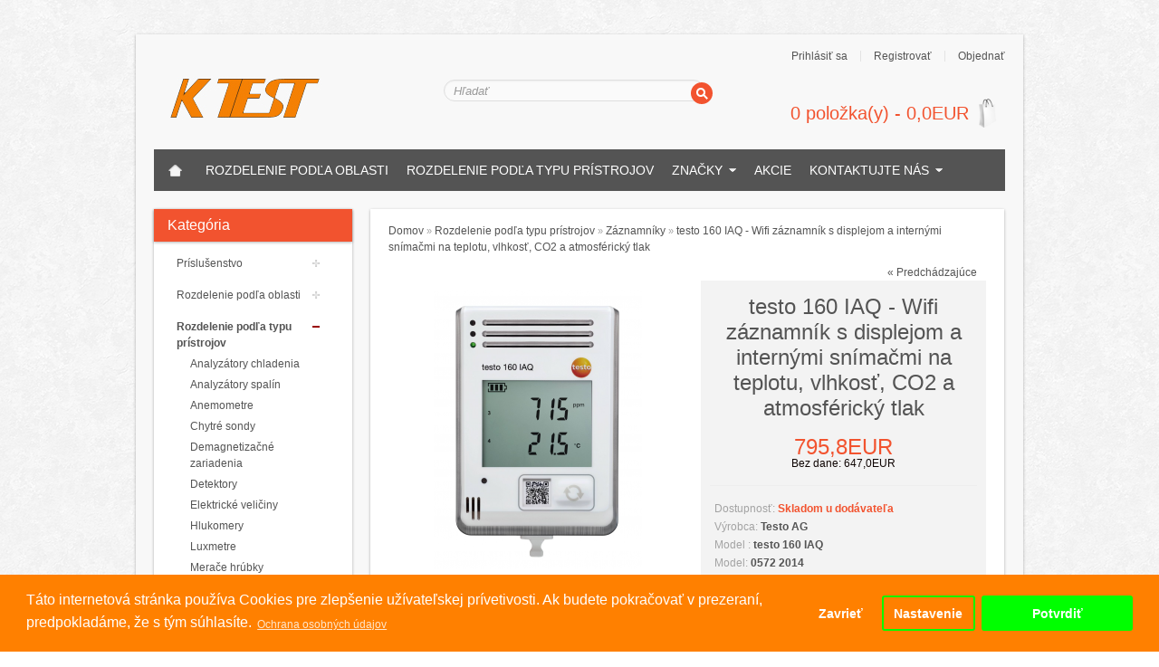

--- FILE ---
content_type: text/html; charset=utf-8
request_url: https://www.meracie-pristroje.eu/Typ-pristroja/minizaznamnik/testo-160-iaq-wifi-zaznamnik-s-displejom-a-internymi-snimacmi-na-teplotu-vlhkost-co2-a-atmosfericky-tlak
body_size: 107677
content:
﻿﻿﻿﻿﻿﻿﻿<!DOCTYPE html>
<!--[if IE 7]>                  <html class="ie7 no-js"  dir="ltr" lang="sk"     <![endif]-->
<!--[if lte IE 8]>              <html class="ie8 no-js"  dir="ltr" lang="sk"     <![endif]-->
<!--[if (gte IE 9)|!(IE)]><!--> <html class="not-ie no-js" dir="ltr" lang="sk">  <!--<![endif]-->
<head>
<meta charset="utf-8">
<meta http-equiv="X-UA-Compatible" content="IE=edge,chrome=1">
<meta name="viewport" content="width=device-width, initial-scale=1.0" />
<title>testo 160 IAQ - Wifi záznamník s displejom a internými snímačmi na teplotu, vlhkosť, CO2 a atmosférický tlak</title>
<base href="https://www.meracie-pristroje.eu/" />
<meta name="description" content="Testo 160 IAQ je súčasťou série záznamníkov testo 160, ktorá bola vyvinutá špeciálne pre zvláštne požiadavky v múzeách. " />
<link href="https://www.meracie-pristroje.eu/image/data/favicon.png" rel="icon" />
<link href="https://www.meracie-pristroje.eu/testo-160-iaq-wifi-zaznamnik-s-displejom-a-internymi-snimacmi-na-teplotu-vlhkost-co2-a-atmosfericky-tlak" rel="canonical" />
<link rel="stylesheet" type="text/css" href="catalog/view/theme/sellya/stylesheet/bootstrap.css" />
<link rel="stylesheet" type="text/css" href="catalog/view/theme/sellya/stylesheet/stylesheet.css" />
<link rel="stylesheet" type="text/css" href="catalog/view/theme/sellya/stylesheet/stylesheet-mobile.css" />
	
<link rel="stylesheet" type="text/css" href="catalog/view/theme/sellya/stylesheet/ui.totop.css" media="screen" />
<link rel="stylesheet" type="text/css" href="catalog/view/theme/sellya/stylesheet/tipTip.css" />
<link rel="stylesheet" type="text/css" href="catalog/view/javascript/jquery/colorbox/colorbox.css" media="screen" />
<link rel="stylesheet" type="text/css" href="catalog/view/javascript/isenselabs_gdpr/cookieconsent.min.css" media="screen" />
<link rel="stylesheet" type="text/css" href="catalog/view/theme/sellya/stylesheet/flexslider.css" />
<link rel="stylesheet" type="text/css" href="catalog/view/theme/sellya/stylesheet/elastic_slideshow.css" />
<link rel="stylesheet" type="text/css" href="catalog/view/theme/sellya/stylesheet/camera.css" />
<link rel="stylesheet" type="text/css" href="catalog/view/theme/sellya/stylesheet/cloud-zoom.css" />
<link rel="stylesheet" type="text/css" href="catalog/view/theme/sellya/stylesheet/dcaccordion.css" />

							<script src="//ajax.googleapis.com/ajax/libs/jquery/1.7.1/jquery.min.js"></script>
						
<script type="text/javascript" src="catalog/view/javascript/jquery/ui/jquery-ui-1.8.16.custom.min.js"></script>
<link rel="stylesheet" type="text/css" href="catalog/view/javascript/jquery/ui/themes/ui-lightness/jquery-ui-1.8.16.custom.css" />
<script type="text/javascript" src="catalog/view/javascript/common.js"></script>
<script type="text/javascript" src="catalog/view/theme/sellya/js/lc_dropdown.js"></script>
<script type="text/javascript" src="catalog/view/theme/sellya/js/jquery.dcjqaccordion.js"></script>
<script type="text/javascript" src="catalog/view/theme/sellya/js/jquery.flexslider-min.js"></script>
<script type="text/javascript" src="catalog/view/theme/sellya/js/jquery.elastislide.js"></script>
<script type="text/javascript" src="catalog/view/theme/sellya/js/jquery.bxSlider.js"></script>
<script type="text/javascript" src="catalog/view/theme/sellya/js/camera.js"></script>
<script type="text/javascript" src="catalog/view/theme/sellya/js/custom.js"></script>
<script type="text/javascript" src="catalog/view/javascript/jquery/tabs.js"></script>
<script type="text/javascript" src="catalog/view/javascript/jquery/colorbox/jquery.colorbox-min.js"></script>
<script type="text/javascript" src="catalog/view/javascript/isenselabs_gdpr/utils.js"></script>
<script type="text/javascript" src="catalog/view/javascript/isenselabs_gdpr/cookiemanager.js"></script>
<script type="text/javascript" src="catalog/view/javascript/isenselabs_gdpr/cookieconsent.min.js"></script>
<script> document.createElement('header'); document.createElement('section'); document.createElement('article'); document.createElement('aside'); document.createElement('nav'); document.createElement('footer'); </script>
<!--[if lt IE 9]> 
<script src="//html5shim.googlecode.com/svn/trunk/html5.js"></script> 
<![endif]--> 
<!--[if IE 8]>
<link rel="stylesheet" type="text/css" href="catalog/view/theme/sellya/stylesheet/ie8.css" />
<![endif]-->
<!--[if IE 7]>
<link rel="stylesheet" type="text/css" href="catalog/view/theme/sellya/stylesheet/ie7.css" />
<![endif]-->
<!--[if lt IE 7]>
<link rel="stylesheet" type="text/css" href="catalog/view/theme/sellya/stylesheet/ie6.css" />
<script type="text/javascript" src="catalog/view/javascript/DD_belatedPNG_0.0.8a-min.js"></script>
<script type="text/javascript">
DD_belatedPNG.fix('#logo img');
</script>
<![endif]-->
	
	
<style type="text/css">


/******************************************************/
/*  GENERAL OPTIONS > Product Page
/******************************************************/

/*  Image Zoom  */
.product-info .image-additional img {width: 98px;height: 98px;}


/******************************************************/
/*  COLORS AND STYLES > General
/******************************************************/

/*  Layout  */
.wrapper {width: 980px;margin: 20px auto 25px}
@media (max-width: 767px) {
.wrapper {width: auto;margin: 20px 10px 15px}
}
@media (min-width: 768px) and (max-width: 979px) {
.wrapper {width: 744px;margin: 20px auto 25px}
}

/*  Body background color and pattern  */
body {
	background-color: #FFFFFF;
	background-image: url("catalog/view/theme/sellya/image/patterns/p125.png");
	background-position: top center!important;
	background-repeat: repeat!important;
	background-attachment: scroll!important;
}

/*  Headings color  */
h1, h2, h3, h4, h5, h6, .welcome, .box-category-home > div.span2 a, .box-category-home > div.span3 a, .product-info .description span.stock {color: #F2532F;}

/*  Body text color  */
body, label, .dropdown_l li a, .box .box-content .box-content-information a, .box-product .name a, .box-product .l_column .name a, .box-category > ul > li > a, .box-category > ul > li a.active, .box-category > ul > li ul > li > a, .box-category-home > div.span2 > div > ul > li > a, .box-category-home > div.span3 > div > ul > li > a, .box-manufacturers-home > div.span2 > div > ul > li > a, .box-manufacturers-home > div.span3 > div > ul > li > a, .product-list .name a, .product-grid .name a, .product-grid .description, .product-name h1, .product-info .description a, .product-info .wishlist-compare a, .product-info .review a, .product-info a, .product-related .name a, .htabs a, .tags a, .es-carousel .name a {color: #545454;}
.breadcrumb a, .category-list a, table.form > * > * > td {color: #545454!important;}

/*  Light text color  */
#t-header #search input, .pagination .results, .help, .box-category-home > div.span2 > div.all a, .box-category-home > div.span3 > div.all a, .product-grid .wishlist a, .product-grid .compare a, .product-list .wishlist a, .product-list .compare a, .product-list .description, .product-info .description span, .product-info .cart, .product-info .cart div > span, .product-info .cart .minimum, #content .content .reviews-left span, .breadcrumb, .product-info .review {color: #A3A3A3;}

/*  Other links color  */
a, a:visited, a b, .pagination .links b, .product-custom-block a {color: #F2532F;}
.es-nav span:hover, .product-related .bx-wrapper div.bx-next:hover, .product-related .bx-wrapper div.bx-prev:hover, #toTopHover, .flexslider:hover .flex-next:hover, .flexslider:hover .flex-prev:hover, .camera_prevThumbs:hover, .camera_nextThumbs:hover, .camera_prev:hover, .camera_next:hover, .camera_commands:hover, .camera_thumbs_cont:hover, .camera_wrap .camera_pag .camera_pag_ul li.cameracurrent > span, .flex-control-paging li a.flex-active {background-color: #F2532F!important;}

/*  Links hover color  */
a:hover {color: #F2532F!important;}

/*  General icons style  */
.product-list .wishlist, span.wishlist, .product-grid .wishlist {background: url("catalog/view/theme/sellya/image/sellya-wishlist-1.png") no-repeat scroll left transparent;}
.product-list .compare, span.compare, .product-grid .compare {background: url("catalog/view/theme/sellya/image/sellya-compare-1.png") no-repeat scroll left transparent;}

/*  Main Column  */
.wrapper {
	background-color: #F8F8F8;
	background-image: none;
	background-position: top center!important;
	background-repeat: repeat!important;
	background-attachment: scroll!important;
	-webkit-border-radius: 0px;
	-moz-border-radius: 0px;
	-khtml-border-radius: 0px;
	border-radius: 0px;
	box-shadow: 0 1px 3px rgba(0,0,0,0.3); -webkit-box-shadow: 0 1px 3px rgba(0,0,0,0.3); -moz-box-shadow:0 1px 3px rgba(0,0,0,0.3);
}

/*  Left/Right Column  */
#column-left, #column-right {
	-webkit-border-radius: 0px;
	-moz-border-radius: 0px;
	-khtml-border-radius: 0px;
	border-radius: 0px;
	box-shadow: 0 1px 3px rgba(0,0,0,0.3); -webkit-box-shadow: 0 1px 3px rgba(0,0,0,0.3); -moz-box-shadow: 0 1px 3px rgba(0,0,0,0.3);
}

/*  Left/Right Column Heading  */
.box .box-heading {
	
	background-color: #F2532F!important;
	background-image: none;
	-webkit-border-radius: 0px;
	-moz-border-radius: 0px;
	-khtml-border-radius: 0px;
	border-radius: 0px;
	box-shadow: 0 1px 3px rgba(0,0,0,0.3); -webkit-box-shadow: 0 1px 3px rgba(0,0,0,0.3); -moz-box-shadow: 0 1px 3px rgba(0,0,0,0.3);
}
.box .box-heading h2{color: #FFFFFF;}

/*  Left/Right Column Box  */
.box {
	
	background-color: #FFFFFF!important;
	-webkit-border-radius: 0px;
	-moz-border-radius: 0px;
	-khtml-border-radius: 0px;
	border-radius: 0px;
}
.box-category > ul > li + li, .box-product > .l_column + .l_column, .box-product ol li + li {
	border-top: 1px solid #FFFFFF!important;	
}

/*  Content Column  */
#content, #content-home {
	
	background-color: #FFFFFF!important;
	-webkit-border-radius: 0px;
	-moz-border-radius: 0px;
	-khtml-border-radius: 0px;
	border-radius: 0px;
	box-shadow: 0 1px 3px rgba(0,0,0,0.3); -webkit-box-shadow: 0 1px 3px rgba(0,0,0,0.3); -moz-box-shadow: 0 1px 3px rgba(0,0,0,0.3);
}
.product-list > div + div, .product-list > div + div.span-first-child, .pagination, .product-filter {
    border-top: 1px solid 
	#FFFFFF!important;	
}
.product-filter, #content .l_column, #content .box .box-heading h2, .bestseller h2, .featured h2, .latest h2, .special h2 {
    border-bottom: 1px solid 
	#FFFFFF!important;	
}
.product-compare, .box-category-home > div.span2, .box-category-home > div.span3 {
    border-left: 1px solid #FFFFFF;	
}
.product-info .left .image, .product-info .image-additional img {border: 1px solid #FFFFFF;}
.product-manufacturer-logo-block, .product-related, .product-custom-block, .product-share, .right-sm-tags {
    border-bottom: 1px solid #FFFFFF!important;
}
.product-manufacturer-logo-block, .product-related > div + div {border-top: 1px solid #FFFFFF;}
@media screen and (max-width: 767px) {
.product-compare {border-left: none;}
}
.box-category-home > div.span-first-child {border: none;}
.box-manufacturers-home > div.span2, .box-manufacturers-home > div.span3 {
    border-top: 1px solid #FFFFFF;
	border-bottom: 1px solid #FFFFFF;	
	border-right: 1px solid #FFFFFF;	
}
.box-manufacturers-home > div.span-first-child {
    border: 1px solid #FFFFFF;
}
#content-home .span {width: 900px;margin-left: 20px;}
.box-product > div {width: 200px!important;}
.box-product > div > div.pbox, .es-carousel ul li div.pbox {padding: 5px 4px 10px;}
.es-carousel-banners ul li {margin: 5px 19px 20px 0!important;}
@media (max-width: 767px) {
#content-home {float: left;width: 100%;}
#content-home .span {width: auto;max-width: 100%;margin-left: 10px;margin-right: 10px;clear: both;}
.es-carousel-wrapper, .es-carousel-banners {max-width: 243px;}
.es-carousel ul li {margin-right: 0!important;}
}
@media (min-width: 768px) and (max-width: 979px) {
#content-home .span {width: 705px;margin-left: 10px;}
.box-product .span3 {margin-left: 13px;}
.es-carousel ul li {margin-right: 12px!important;}
}
.camera_wrap, .flexslider {margin: 0px 0 20px !important;}
.ei-slider {margin: 0px auto 70px;}


/******************************************************/
/*  COLORS AND STYLES > Prices
/******************************************************/

.price, .total {color: #F2532F!important;}
.price-old, .wishlist-info tbody .price s {color: #A3A3A3!important;}
.price-new {color: #F2532F!important;}
.price-tax, .product-info .price .reward, .product-info .price .discount {color: #0F0503!important;}


/******************************************************/
/*  COLORS AND STYLES > Buttons
/******************************************************/

a.button, input.button {
	background-color: #F2532F;
	border-color: #F2532F #F2532F #F2532F #F2532F;
	color: #FFFFFF!important;
}
a.button:hover, input.button:hover, .ei-title h4 a.button:hover {
	background-color: #F25424;
	border-color: #B5AAB2 #5CA9C4 #5CA9C4 #B5AAB2;
    color: #FFFFFF!important;	
}
a.button-exclusive, input.button-exclusive {
	background-color: #F2532F;
	border-color: #F2532F #F2532F #F2532F #F2532F;
	color: #FFFFFF!important;
}
a.button-exclusive:hover, input.button-exclusive:hover {
	background-color: #E0365D;
	border-color: #A12744 #BE2E50 #BE2E50 #A12744;
	color: #FFFFFF!important;
}
a.button, input.button, a.button-exclusive, input.button-exclusive {
    border-radius: 0px;
	-webkit-border-radius: 0px;
	-moz-border-radius: 0px;
	-khtml-border-radius: 0px;	
}
a.button, input.button, a.button-exclusive, input.button-exclusive {
	text-shadow: 0 -1px 0 rgba(0, 0, 0, 0.2);
}


/******************************************************/
/*  COLORS AND STYLES > Top Area
/******************************************************/

/*  Top Area background color and pattern  */
#header {
	background-image: none;
	background-position: top center!important;
	background-repeat: repeat!important;
	background-attachment: scroll!important;
}

/*  Logo  */
	
#t-header #logo {margin-left: 25px;}
#t-header {min-height: 115px;}
#t-header #search {top: 50px;right: 320px;width: 300px;}
	
@media (max-width: 767px) {
#t-header #logo {margin-left: inherit;}
#t-header #search {top: 5px;right: inherit;width: 261px}
}
@media (min-width: 768px) and (max-width: 979px) {
	
#t-header .links a + a {margin-left: 7px;padding-left: 7px}
#t-header #search {right: 270px;width: 200px;}
	
	
}

/*  Search Bar  */
#t-header .button-search {
	right: 3px;
	top: 3px;
	background: url('catalog/view/theme/sellya/image/button-search3.png') center center no-repeat #F2532F;
	width: 24px;
	height: 24px;
	border-left: none;
	border-radius: 30px;
}
#t-header #search input {border-radius: 28px;}
@media (max-width: 767px) {
#t-header .button-search {right: 2px;top: 10px;}
}
@media (min-width: 768px) and (max-width: 979px) {
#t-header .button-search {right: 1px;}	
}

#t-header #search input { 
	font-size: 13px;
    font-weight: normal;
}
#t-header #search input {border-color: #DFDFDF;}

/*  Links Section  */
#t-header .links a {color: #545454;}
#t-header .links a:hover {color: #EE3963!important;}
#t-header .links a + a {border-left: 1px solid #E3E3E3;}

/*  Cart Section  */
#t-header #cart .heading a span {color: #F2532F!important;}
#t-header #cart.active .heading a span {color: #F2532F!important;}
#t-header #cart .heading a span {
    background: url('catalog/view/theme/sellya/image/icon_cart_1.png') 96% 50% no-repeat;
	padding: 10px 40px 10px 0;
}

/*  Language/Currency Section  */
.dropdown_l .selected_l {color: #545454;}

/*  Dropdowns  */
.dropdown_l ul, #t-header #cart .content {
	background: #FFFFFF;
	border-top: 3px solid #333333;
}


/******************************************************/
/*  COLORS AND STYLES > Main Menu
/******************************************************/

/*  Main Menu Bar   */
#menu {
	
	background-color: #545454!important;
	background-image: none;
	background-repeat: repeat!important;
    border-radius: 0px;
	-webkit-border-radius: 0px;
	-moz-border-radius: 0px;
	-khtml-border-radius: 0px;
}
@media (min-width: 768px) and (max-width: 979px) {
#menu {
	background-image: none;
	background-repeat: repeat!important;	
}
}
#menu_oc > ul > li > a, #menu-category-wall > ul > li > a, #menu > ul > li > span, #menu > ul > li > a, #menu_brands > ul > li > a, .menu_links a, #menu_informations > ul > li > a, #menu_your_account > ul > li > span, #menu_custom_block > ul > li > a, #menu_contacts > ul > li > a, #menu #homepage a, .navbar .brand {
	font-size: 14px!important;
    font-weight: normal!important;
	
	text-transform: uppercase;
}

/*  Main Menu Mobile   */
.navbar-inner {
	
	background-color: #545454;
	border-color: #545454;
}

/*  Home Page Link  */
 
#menu #homepage {
	background-color: #545454!important;
	margin-left: 0px;		
}
 
#menu #homepage:hover {
	background-color: #F2532F!important;
}	
 
#menu #homepage a {
	color: #FFFFFF!important;
}	
#menu #homepage a:hover {
	color: #FFFFFF!important;
}

/*  Categories Section  */
 
#menu > ul > li, #menu-category-wall > ul > li, #menu_oc > ul > li {
	background-color: #545454!important;
}
 
#menu > ul > li:hover, #menu-category-wall > ul > li:hover, #menu_oc > ul > li:hover {
	background-color: #F2532F!important;
}
#menu > ul > li > div, #menu-category-wall > ul > li > div, #menu_oc > ul > li > div {
	border-top: 2px solid #F2532F!important;
}	
 
#menu > ul > li > span, #menu-category-wall > ul > li > a, #menu > ul > li > a, #menu_oc > ul > li > a, .navbar .brand {
	color: #FFFFFF!important;
}	
#menu > ul > li > span:hover, #menu-category-wall > ul > li > a:hover, #menu > ul > li > a:hover, #menu_oc > ul > li > a:hover {
	color: #FFFFFF!important;
}
 
div.menu-category-wall-sub-name a {color: #545454!important;}	

/*  Brands Section  */
 
#menu_brands > ul > li {
	background-color: #545454!important;
}
 
#menu_brands > ul > li:hover {
	background-color: #F2532F!important;
}
#menu_brands > ul > li > div {
	border-top: 2px solid #F2532F!important;
}	
 
#menu_brands > ul > li > a {
	color: #FFFFFF!important;
}	
#menu_brands > ul > li > a:hover {
	color: #FFFFFF!important;
}

/*  Custom Links Section  */
 
.menu_links {
	background-color: #545454!important;
}	
 
.menu_links:hover {
	background-color: #F2532F!important;
}	
 
.menu_links a {
	color: #FFFFFF!important;
}	
.menu_links:hover a {
	color: #FFFFFF!important;
}

/*  Information Section  */
 
#menu_informations > ul > li {
	background-color: #545454!important;
}
 
#menu_informations > ul > li:hover {
	background-color: #F2532F!important;
}
#menu_informations > ul > li > div {
	border-top: 2px solid #F2532F!important;
}	
 
#menu_informations > ul > li > a {
	color: #FFFFFF!important;
}	
#menu_informations > ul > li > a:hover {
	color: #FFFFFF!important;
}

/*  Your Account Section  */
 
#menu_your_account > ul > li {
	background-color: #545454!important;
}
 
#menu_your_account > ul > li:hover {
	background-color: #F2532F!important;
}
#menu_your_account > ul > li > div {
	border-top: 2px solid #F2532F!important;
}	
 
#menu_your_account > ul > li > span {
	color: #FFFFFF!important;
}	
#menu_your_account > ul > li > span:hover {
	color: #FFFFFF!important;
}

/*  Custom Block Section  */
 
#menu_custom_block > ul > li {
	background-color: #545454;
}
 
#menu_custom_block > ul > li:hover {
	background-color: #F2532F!important;
}
#menu_custom_block > ul > li > div {
	border-top: 2px solid #F2532F!important;
}	
 
#menu_custom_block > ul > li > a {
	color: #FFFFFF!important;
}	
#menu_custom_block > ul > li > a:hover {
	color: #FFFFFF!important;
}

/*  Contact Section  */
 
#menu_contacts > ul > li {
	background-color: #545454!important;
}
 
#menu_contacts > ul > li:hover {
	background-color: #F2532F!important;
}
#menu_contacts > ul > li > div {
	border-top: 2px solid #F2532F!important;
}	
 
#menu_contacts > ul > li > a {
	color: #FFFFFF!important;
}	
#menu_contacts > ul > li > a:hover {
	color: #FFFFFF!important;
}

/*  Sub-Menu  */
#menu > ul > li > div, #menu-category-wall > ul > li > div, #menu > ul > li > div > ul > li > div, #menu_oc > ul > li > div, #menu_brands > ul > li > div, #menu_informations > ul > li > div, #menu_your_account > ul > li > div, #menu_custom_block > ul > li > div, #menu_contacts > ul > li:hover > div {
	background-color: #FFFFFF!important;
}	
#menu, #menu_informations h1, #menu_your_account h1, #menu_custom_block h1, #menu_contacts h1, #menu_contacts h2, #menu_contacts span {
	color: #545454!important;
}	
#menu > ul > li ul > li > a, #menu-category-wall > ul > li ul > li > a, #menu > ul > li > div > ul > li > a, #menu > ul > li > div > ul > li ul > li > a, #menu > ul > li > div > ul > li > div > ul > li > a, #menu_oc > ul > li > div > ul > li > a, #menu_brands a, #menu_informations > ul > li ul > li > a, #menu_your_account > ul > li ul > li > a, #menu_custom_block > ul > li ul > li > a {
	color: #000000!important;
}	
#menu > ul > li ul > li > a:hover, div.menu-category-wall-sub-name a:hover, #menu-category-wall > ul > li ul > li > a:hover, #menu > ul > li > div > ul > li > div > ul > li > a:hover, #menu_oc > ul > li > div > ul > li > a:hover, #menu_brands a:hover, #menu_informations > ul > li ul > li > a:hover, #menu_your_account > ul > li ul > li > a:hover, #menu_custom_block > ul > li ul > li > a:hover {
	color: #F2532F!important;
}	
#menu_brands > ul > li > div > div {
	border-left: 1px solid #F3F3F3;
}
#menu-category-wall > ul > li > div > div.span-first-child, #menu_brands > ul > li > div > div.span-first-child {border-left: medium none;}
#menu > ul > li ul > li > a:hover, #menu > ul > li > div > ul > li ul > li > a:hover, #menu_oc > ul > li ul > li > a:hover, div.menu-category-wall-sub-name + div > ul > li:hover, #menu_informations > ul > li ul > li > a:hover, #menu_your_account > ul > li ul > li > a:hover, #menu_custom_block > ul > li ul > li > a:hover {
	background-color: #F8F8F8!important;
}	
div.menu-category-wall-sub-name, #menu_your_account h1, #menu_informations h1, #menu_custom_block h1, #menu_contacts h1 {
	background-color: #F8F8F8!important;
}	
#menu > ul > li > div, #menu-category-wall > ul > li > div, #menu > ul > li > div > ul > li > div, #menu_oc > ul > li > div, #menu_brands > ul > li > div, #menu_informations > ul > li > div, #menu_your_account > ul > li > div, #menu_custom_block > ul > li > div, #menu_contacts > ul > li > div {
	box-shadow: 0 5px 10px rgba(0,0,0,0.3)!important; -webkit-box-shadow: 0 5px 10px rgba(0,0,0,0.3)!important; -moz-box-shadow: 0 5px 10px rgba(0,0,0,0.3)!important;
}	


/******************************************************/
/*  COLORS AND STYLES > Midsection
/******************************************************/

/*  Product Box  */
.box-product > div.span3, .es-carousel ul li, .product-grid > div {
	background-color: #F7F7F7!important;
}
.box-product > div.span3:hover, .es-carousel ul li:hover, .product-grid > div:hover {
	background-color: #F2532F!important;
}
.box-product > div.span3 > div.pbox, .es-carousel ul li div.pbox, .product-grid > div > div.pbox {
    border: 1px solid #F7F7F7!important;
}
.box-product > div.span3 > div.pbox:hover, .es-carousel ul li div.pbox:hover, .product-grid > div > div.pbox:hover {
    border: 1px solid #F2532F!important;
}
.box-product > div.span3, .es-carousel ul li, .product-grid > div, .box-product > div.span3 > div.pbox, .es-carousel ul li div.pbox, .product-grid > div > div.pbox {
	-webkit-border-radius: 10px;
	-moz-border-radius: 10px;
	-khtml-border-radius: 10px;
	border-radius: 10px;
}
span.sale-icon {
	background-color: #EE3963!important;
}

/*  Product Page - Buy Section  */
.product-info .buy {
    background-color: #F3F3F3!important;
	-webkit-border-radius: 0px;
	-moz-border-radius: 0px;
	-khtml-border-radius: 0px;
	border-radius: 0px;	
}
.product-info .description, .product-info .options, .product-info .cart, .product-info .review {
    border-top: 1px solid 
	#EDEDED!important;	
}

/*  Product Page - Tabs  */
.htabs {border-bottom: 10px solid #F3F3F3;}
.htabs a {
	border-top: 1px solid #F3F3F3;
	border-left: 1px solid #F3F3F3;
	border-right: 1px solid #F3F3F3;	
}
.htabs a.selected {background: #F3F3F3;}
.tab-content {
	border-bottom: 10px solid #F3F3F3;
	border-left: 10px solid #F3F3F3;
	border-right: 10px solid #F3F3F3;	
}

/*  Product Slider on Home Page  */
.ei-slider {
	background-color: #FFFFFF;
	background-image: url("catalog/view/theme/sellya/image/bg_prod_slider_1.png");
	background-position: top center!important;
	background-repeat: repeat!important;
}
@media screen and (max-width: 767px) {
.ei-slider{background-image: none;background-color: #FFFFFF;}
}
.ei-title h2 a{color: #F2532F;}
.ei-title h3 a{color: #A3A3A3;}
.ei-title h4 a{color: #F2532F;}
.ei-title h2 a:hover, .ei-title h3 a:hover, .ei-title h4 a:hover, .ei-slider-thumbs li a:hover{color: #F2532F!important;}
.ei-slider-thumbs li a{background: #F3F3F3; color: #545454;}
.ei-slider-thumbs li a:hover{background: #F9F9F9;}
.ei-slider-thumbs li.ei-slider-element{background: #F2532F;}


/******************************************************/
/*  COLORS AND STYLES > Bottom Area
/******************************************************/

/*  Contact Us, Twitter, Custom Column  */
#footer_cnc {
	background-color: #1F1F1F;
	background-image: none;
	background-position: top center;
	background-repeat: repeat;
	border-top: 3px solid #000000;
}
#footer_cnc h3 {color: #F2532F!important; border-bottom: 1px solid #ADADAD!important;}
#footer_cnc_content, #footer_cnc_content span {color: #A3A3A3!important;}
#footer_cnc a {color: #F2532F!important;}
#footer_cnc a:hover, #footer_cnc .twitter a:hover {color: #FFFFFF!important;}
#footer_cnc .twitter a {color: #616161!important;}
#footer_cnc .twitter ul li {background: url("catalog/view/theme/sellya/image/icons_footer/icon_twitts_11.png") no-repeat scroll 96% 7px transparent;}

/*  Information, Customer Service, Extras, My Account  */
#footer_info, #footer_info_phone {
	background-color: #191919;
	background-image: none;
	background-position: top center;
	background-repeat: repeat;
}
#footer_info h3 {color: #F2532F!important; border-bottom: 1px solid #262626!important;}
#footer_info a {color: #A3A3A3!important;}
#footer_info a:hover {color: #FFFFFF!important;}

/*  Footer - Payment Images, Powered by, Follow Us  */
#footer_cr {
	background-color: #383838;
	background-image: none;
	background-position: top center;
	background-repeat: repeat;
	border-top: 1px solid #1F1F1F;	
}
#footer_cr {color: #A3A3A3!important;}
#footer_cr a {color: #F2532F!important;}
#footer_cr a:hover {color: #FFFFFF!important;}
#footer_cr span {color: #545454!important;}

/*  About Us  */
#footer_about {
	background-color: #1F1F1F;
	background-image: none;
	background-position: top center;
	background-repeat: repeat;
	border-top: 1px solid #1F1F1F;	
}
#footer_about {color: #545454!important;}
#footer_about a {color: #66BCDA!important;}
#footer_about a:hover {color: #FFFFFF!important;}


/******************************************************/
/*  FONTS
/******************************************************/

body, p, .ei-title h3 a, .cart-info thead .price, .cart-info tbody .price, #menu h1 { 
    font-family: Arial,Arial,Helvetica,sans-serif!important; 
}
h1, h2, h3, h4, h5, h6, .welcome { 
    font-weight: normal; 
}
h1, h2, h3, h4, h5, h6, .welcome { 
    font-family: Arial,Arial,Helvetica,sans-serif!important; 
}
.price, .ei-title h4 a { 
    font-family: Arial,Arial,Helvetica,sans-serif!important; 
}
.box-product .price, .box-product .price-new, .product-list .price, .product-grid .price, .product-info .price, .es-carousel .price { 
    font-weight: normal; 
}
a.button, input.button, a.button-exclusive, input.button-exclusive { 
    font-family: Arial,Arial,Helvetica,sans-serif!important; 
}
a.button, input.button, a.button-exclusive, input.button-exclusive { 
    font-weight: normal; 
}
#t-header #search input { 
    font-family: Arial,Arial,Helvetica,sans-serif!important; 
}
#menu_oc > ul > li > a, #menu-category-wall > ul > li > a, #menu > ul > li > span, #menu > ul > li > a, #menu_brands > ul > li > a, .menu_links a, #menu_informations > ul > li > a, #menu_your_account > ul > li > span, #menu_custom_block > ul > li > a, #menu_contacts > ul > li > a, #menu #homepage a, .navbar .brand { 
    font-family: Arial,Arial,Helvetica,sans-serif!important; 
}
#t-header #cart .heading a span { 
    font-family: Arial,Arial,Helvetica,sans-serif!important; 
}
#t-header #cart .heading a span { 
	font-size: 20px!important;
    font-weight: normal!important;
}
.box-product .name a, .es-carousel .name a, .product-grid .name a, .product-list .name a, .box-product .l_column .name a  { 
    font-weight: bold; 
}


</style>



<link href='//fonts.googleapis.com/css?family=Open+Sans' rel='stylesheet' type='text/css'>
<link href='//fonts.googleapis.com/css?family=Oswald' rel='stylesheet' type='text/css'>
<link href='//fonts.googleapis.com/css?family=PT+Sans+Narrow' rel='stylesheet' type='text/css'>
<!-- Global site tag (gtag.js) - Google Analytics -->
<script async src="https://www.googletagmanager.com/gtag/js?id=UA-46058190-1"></script>
<script>
  window.dataLayer = window.dataLayer || [];
  function gtag(){dataLayer.push(arguments);}
  gtag('js', new Date());

  gtag('config', 'UA-46058190-1', { 'custom_map': { 'dimension1': 'dynx_itemid','dimension2': 'dynx_itemid2','dimension3': 'dynx_pagetype','dimension4': 'dynx_totalvalue'}});
gtag('event', 'remarketing', {'dynx_itemid': '635','dynx_itemid2': '0572 2014','dynx_pagetype': 'offerdetail','dynx_totalvalue': 647.0});
gtag('config', 'AW-784865849');
  gtag('event', 'page_view', {
    'send_to': 'AW-784865849',
    'dynx_itemid': '635',
    'dynx_itemid2': '0572 2014',
    'dynx_pagetype': 'offerdetail',
    'dynx_totalvalue': 647.0,
    'ecomm_pagetype': 'product',
    'ecomm_prodid': '635',
    'ecomm_totalvalue': 647.0
  });
</script>
<script type="text/javascript">
	var addButtonChecker = {
		'AddToCartProduct': function(product_id, quantity) {
			$.ajax({
				async: false,
				url: 'index.php?route=checkout/cart/checkAddToCart',
				type: 'post',
				data: $('.product-info input[type=\'text\'], .product-info input[type=\'hidden\'], .product-info input[type=\'radio\']:checked, .product-info input[type=\'checkbox\']:checked, .product-info select, .product-info textarea'),
				dataType: 'json',
				success: function(jsonCartCheck) {
					if (jsonCartCheck['AddToCart']!="") {
						(new Function(jsonCartCheck['AddToCart']))()
					}
				}
			});
		},
		'AddToCart': function(product_id, quantity) {
			$.ajax({
				async: false,
				url: 'index.php?route=checkout/cart/checkAddToCart',
				type: 'post',
				data: 'product_id=' + product_id + '&quantity=' + (typeof(quantity) != 'undefined' ? quantity : 1),
				dataType: 'json',
				success: function(jsonCartCheck) {
					if (jsonCartCheck['AddToCart']!="") {
						(new Function(jsonCartCheck['AddToCart']))()
					}
				}
			});
		},
		'AddToWishlist': function(product_id, quantity) {
			$.ajax({
				async: false,
				url: 'index.php?route=checkout/cart/checkAddToWishlist',
				type: 'post',
				data: 'product_id=' + product_id,
				dataType: 'json',
				success: function(jsonWishCheck) {
					if (jsonWishCheck['AddToWishlist']!="") {
						(new Function(jsonWishCheck['AddToWishlist']))()
					}
				}
			});
		}
	}</script>


				<!-- Global site tag (gtag.js) - Google Ads: 784865849 -->
<script async src="https://www.googletagmanager.com/gtag/js?id=AW-784865849"></script>
<script>
  window.dataLayer = window.dataLayer || [];
  function gtag(){dataLayer.push(arguments);}
  gtag('js', new Date());

  gtag('config', 'AW-784865849');
</script>

					
                

			
				<!--Cookie Consent Bar by iSenseLabs GDPR Extension-->
	<script>
		var analytics_cookies_disable = '_ga,_gid,_gat,__atuvc,__atuvs,__utma,__cfduid';
		var marketing_cookies_disable = '_gads,IDE,test_cookie,fr,tr,collect,GPS,PREF,BizoID';
		var disabled_cookie_sets = '';
		var url_variations = JSON.parse('[".www.meracie-pristroje.eu","www.meracie-pristroje.eu",".meracie-pristroje.eu","meracie-pristroje.eu"]');
		var disable_marketing = false;
		var disable_analytics = false;
		
		var set_gdpr_handlers = function(){
						$('a.cc-btn.cc-allow').live('click', function(e) {
				$.get('https://www.meracie-pristroje.eu/index.php?route=module/isenselabs_gdpr/accept_pp_from_ccb');
			});
			 
			$('a.cc-btn.cc-dismiss').live('click', function(e) {
									// return false;
							});
				
			$('a.cc-btn-close-settings').live('click', function(e) {
				$('.cc-settings-view').fadeOut(100);
			});
			$('a.cc-btn-save-settings').live('click', function(e) {
				var cookie_text = '';
				if ($('input[name="cookie_isl_analytics"]:checked').length == 0) {
					cookie_text += 'analytics,';
				}
				if ($('input[name="cookie_isl_marketing"]:checked').length == 0) {
					cookie_text += 'marketing,';
				}
				Cookies.set('cookieconsent_preferences_disabled', cookie_text, { expires: 365 });
				$('.cc-settings-view').fadeToggle(100);
			});
		};
		
		function maintainCookies() {
			if (disabled_cookie_sets.indexOf('marketing') >= 0) disable_marketing = true;
			if (disabled_cookie_sets.indexOf('analytics') >= 0) disable_analytics = true;
			$.each(Cookies.get(), function(i, item) {
				if (disable_analytics && (analytics_cookies_disable.indexOf(i) >= 0)) {
					$.each(url_variations, function(ai, asite) {
						clearCookie(i,asite,'/');
					});
				}
				if (disable_marketing && (marketing_cookies_disable.indexOf(i) >= 0)) {
					$.each(url_variations, function(mi, msite) {
						clearCookie(i,msite,'/');
					});
				}
			});
			return true;
		}
		
		var cc_popup;
		window.addEventListener("load", function(){
			cookieconsent.initialise({
			  			  			  "palette": {
				"popup": {
				  "background": "#ff8000",
				  "text": "#ffffff"
				},
				"button": {
				  "background": "#00ff00",
				  "text": "#ffffff"
				}
			  },
			  "type": "opt-in",
              "revokeBtn": "<div class='cc-revoke {{classes}}'>Panel cookie</div>",
			  			  "alwaysShow": false,  
			  			  			  "content": {
				"message": "Táto internetová stránka používa Cookies pre zlepšenie užívateľskej prívetivosti. Ak budete pokračovať v prezeraní, predpokladáme, že s tým súhlasíte.",
				"allow": "Potvrdiť",
				"dismiss": "Zavrieť",
				"settings": "Nastavenie",
								"link": "Ochrana osobných údajov",
				"href": "https://www.meracie-pristroje.eu/Ochrana_osobnich_udaju"
							  }
			}, function (popup) {
				cc_popup = popup;
			}, function (err) {
				console.log(err);
			});
			
			var html_cookie_settings = '<div id="cookieconsent:settings" class="cc-settings-view"><div class="cc-settings-dialog"><span class="cookie_settings_header">Vyberte typ cookies, ktorých používanie akceptujete</span><br /><br /><label><input type="checkbox" checked="checked" disabled="disabled" value="functional" /> Striktne vyžadované cookies</label><br />Tieto cookies sú nevyhnutné pre fungovanie tejto stránky a nie je možné ich vypnúť. Takéto cookies sú nastavené pre jazyk, mená, prihlásenia, nastavenie súkromia. Vo vašom prehliadači môžete nastaviť blokovanie takýchto cookies, ale môže to spôsobiť nefunkčnosť našej stránky.<br /><br /><label><input type="checkbox"  name="cookie_isl_analytics" value="analytics" /> Analytika a štatistika</label><br />Tieto cookies nám umožnujú sledovať návštevnosť stánky a vidieť zdroje návštevnosti pomocou zbierania údajov. Taktiež nám pomáhajú pochopiť, ktoré produkty a činnosti sú viac oblúbené.<br /><br /><label><input type="checkbox"  name="cookie_isl_marketing" value="marketing" /> Marketing a retargeting</label><br />Tieto cookies sú používané našimi marketingovými a reklamnými partnermi. Môžu byť použité pre vytvorenie profilu vašich záujmov a aby vám zobrazili relevantné reklamy. Ak nepovolíte tieto cookies nebudú vám zobrazované personalizované reklamy.<br /><br /><div class="cc-compliance cc-highlight"><a class="cc-btn cc-btn-close-settings">Zavrieť</a>&nbsp;&nbsp;<a class="cc-btn cc-btn-save-settings">Uložiť zmeny</a></div></div></div>';
			$('body').append(html_cookie_settings);
			set_gdpr_handlers();
			maintainCookies();
		});

	</script>	
	<style>.cc-btn {}
.cc-dismiss {}
.cc-settings {}
.cc-allow {}
.cc-message {}
.cc-link {}
.cc-window {}
.cc-close {}
.cc-revoke {}
.cc-settings-view {}
.cc-settings-dialog {}
.cc-btn-close-settings {}
.cc-btn-save-settings {}</style>			
		  
	<style type="text/css">
		#smartsearch {
			display: none;
			background: #FFFFFF !important;
			border: 1px solid #EEEEEE !important;
			border-top: none !important;
			border-radius: 0 0 7px 7px !important;
			box-shadow: 0 2px 2px #DDD !important;
			line-height: 1.2 !important;
			margin: -3px 0 0 2px !important;
			padding: 0 !important;
			position: absolute !important;
			white-space: normal !important;
			width: 292px !important;
			z-index: 9999999 !important;
											}
		#smartsearch a {
			white-space: normal !important;
		}
		#search, .searchbox {
			overflow: visible !important;
			z-index: 9999999 !important;
		}
		.smartsearch-product {
			border-bottom: 1px solid #EEEEEE !important;
			color: #000000 !important;
			display: block !important;
			font-size: 11px !important;
			font-weight: normal !important;
							min-height: 50px !important;
						padding: 5px !important;
			text-decoration: none !important;
		}
		.smartsearch-product img {
			float: left !important;
			margin: 0 10px 0 0 !important;
		}
		.smartsearch-product strong {
			font-size: 13px !important;
			margin: 5px 5px 5px 0 !important;
		}
		.smartsearch-focus, .smartsearch-product:hover {
			background: #EEFFFF !important;
			text-decoration: none !important;
		}
		.smartsearch-bottom {
			font-size: 12px !important;
			font-weight: bold !important;
			padding: 10px !important;
			text-align: center !important;
		}
					</style>
	<script type="text/javascript">
		var wait;
		
		$(document).ready(function(){
			$('#search input').after('<div id="smartsearch"></div>').blur(function(){
				clearTimeout(wait);
				wait = setTimeout(hideSmartSearch, 500);
			}).keydown(function(e){
				if ($('.smartsearch-product').length && e.which == 38) {
					e.preventDefault();
					return false;
				}
			}).keyup(function(e){
				if (!$('#search input').val()) {
					clearTimeout(wait);
					wait = setTimeout(hideSmartSearch, 500);
				}
				if (e.which == 13 && $('.smartsearch-focus').length) {
					location = $('.smartsearch-focus').attr('href');
				}
				if ($('#search input').val().replace(/^\s+|\s+$/g, '') && (e.which == 8 || (47 < e.which && e.which < 112) || e.which > 185)) {
					clearTimeout(wait);
					wait = setTimeout(showSmartSearch, 500);
				}
				if ($('.smartsearch-product').length && (e.which == 38 || e.which == 40)) {
					if (!$('.smartsearch-focus').length) {
						if (e.which == 38) $('.smartsearch-bottom').prev().addClass('smartsearch-focus');
						if (e.which == 40) $('.smartsearch-product:first-child').addClass('smartsearch-focus');
					} else {
						if (e.which == 38) $('.smartsearch-focus').removeClass('smartsearch-focus').prev('a').addClass('smartsearch-focus');
						if (e.which == 40) $('.smartsearch-focus').removeClass('smartsearch-focus').next('a').addClass('smartsearch-focus');
					}
				}
			});
		});
		
		function showSmartSearch() {
			$('#smartsearch').html('<div class="smartsearch-bottom"><img src="catalog/view/theme/default/image/loading.gif" /></div>').show();
			$.ajax({
				url: 'index.php?route=module/smartsearch/smartsearch&search=' + $('#search input').val(),
				dataType: 'json',
				success: function(data) {
					var html = '';
					if (data.length) {
						for (i = 0; i < data.length; i++) {
							html += '<a class="smartsearch-product" href="' + data[i]['href'] + '&search=' + encodeURIComponent($('#search input').val()) + '">';
															html += '<img src="' + data[i]['image'] + '" />';
														html += '<strong>' + data[i]['name'];
																						if (data[i]['price']) {
									var price = '<span style="color: #000000;' + (data[i]['special'] ? 'text-decoration: line-through' : '') + '">' + data[i]['price'] + '</span>';
									var special = (data[i]['special'] ? '<span style="color: #FF0000">' + data[i]['special'] + '</span>' : '');
									html += '<span style="float: right">' + price + ' ' + special + '</span>';
								}
														html += '</strong><br />';
															html += data[i]['description'];
														html += '</a>';
						}
													html += '<div class="smartsearch-bottom"><a href="https://www.meracie-pristroje.eu/index.php?route=product/search&search=' + encodeURIComponent($('#search input').val()) + '">View All Results</a></div>';
											} else {
						html = '<div class="smartsearch-bottom">No Results</div>';
					}
					$('#smartsearch').html(html);
				}
			});
		}
		
		function hideSmartSearch() {
			$('#smartsearch').hide();
		}
	</script>
</head>
<body class="testo 160 IAQ - Wifi záznamník s displejom a internými snímačmi na teplotu, vlhkosť, CO2 a atmosférický tlak" style="float:none;margin:0">


<div class="wrapper">
<header id="header">
<div class="container">
<div id="t-header" class="row">
    <div id="logo"><a href="https://www.meracie-pristroje.eu/"><img src="https://www.meracie-pristroje.eu/image/data/ktest_logo02.jpg" title="Meracie prístroje Testo - Slovensko" alt="Meracie prístroje Testo - Slovensko" /></a></div>
    <div id="lc_dropdown"></div>
    <div class="links"> 
        <a href="https://www.meracie-pristroje.eu/index.php?route=account/login" id="login-total">Prihlásiť sa</a>  <a href="https://www.meracie-pristroje.eu/index.php?route=account/register" id="register-total">Registrovať</a> 
        <a href="https://www.meracie-pristroje.eu/index.php?route=checkout/checkout">Objednať</a>
    </div>
    <div id="cart">
  <div class="heading">
    <!--<h5>Nákupný košík</h5>-->
    <a><span id="cart-total">0 položka(y) - 0,0EUR</span></a></div>
  <div class="content">
        <div class="empty">Váš nákupný košík je prázdny!</div>
      </div>
</div>
    
    <div id="search" class="span4">
    <div class="button-search"></div>
    <input type="text" name="search" placeholder="Hľadať" value="" />
  </div>  
</div>

 <div class="navbar visible-phone">
    <div class="navbar-inner">
      <div class="container">
        <a class="btn btn-navbar brand" data-toggle="collapse" data-target=".nav-collapse">
        MENU <img src="catalog/view/theme/sellya/image/dropdown.png" title="MENU" alt="MENU" />
        </a>
        <div class="nav-collapse">
          <ul class="nav">
            <li class="dropdown">
                        <ul class="dropdown-menu">
                                <li><a href="https://www.meracie-pristroje.eu/Mereni-podle-oboru">Rozdelenie podľa oblasti</a>
                                    <div>
                                       <ul>
                                                                                        <li><a href="https://www.meracie-pristroje.eu/Mereni-podle-oboru/mereni-v-chlazeni">Chladenie</a></li>
                                                                                        <li><a href="https://www.meracie-pristroje.eu/Mereni-podle-oboru/smart">Chytré sondy</a></li>
                                                                                        <li><a href="https://www.meracie-pristroje.eu/Mereni-podle-oboru/Elektricke_veliciny">Elektrické veličiny</a></li>
                                                                                        <li><a href="https://www.meracie-pristroje.eu/Mereni-podle-oboru/Saveris">Farmácia</a></li>
                                                                                        <li><a href="https://www.meracie-pristroje.eu/Mereni-podle-oboru/Mereni-klima">Klíma</a></li>
                                                                                        <li><a href="https://www.meracie-pristroje.eu/Mereni-podle-oboru/Meranie-v-potravinarstve">Potravinárstvo</a></li>
                                                                                        <li><a href="https://www.meracie-pristroje.eu/Mereni-podle-oboru/Merenie-v-priemysle">Priemysel</a></li>
                                                                                        <li><a href="https://www.meracie-pristroje.eu/Mereni-podle-oboru/Meranie-vo-vykurovani">Vykurovanie</a></li>
                                                                </ul>
                                      </div>
                                  </li>
                                <li><a href="https://www.meracie-pristroje.eu/Typ-pristroja">Rozdelenie podľa typu prístrojov</a>
                                    <div>
                                       <ul>
                                                                                        <li><a href="https://www.meracie-pristroje.eu/Typ-pristroja/digitalne-servisne-pristroje">Analyzátory chladenia</a></li>
                                                                                        <li><a href="https://www.meracie-pristroje.eu/Typ-pristroja/Analyzatory-spalin">Analyzátory spalín</a></li>
                                                                                        <li><a href="https://www.meracie-pristroje.eu/Typ-pristroja/Anemometre">Anemometre</a></li>
                                                                                        <li><a href="https://www.meracie-pristroje.eu/Typ-pristroja/smart">Chytré sondy</a></li>
                                                                                        <li><a href="https://www.meracie-pristroje.eu/Typ-pristroja/demagnetizacne_zariadenia">Demagnetizačné zariadenia</a></li>
                                                                                        <li><a href="https://www.meracie-pristroje.eu/Typ-pristroja/Detektory">Detektory</a></li>
                                                                                        <li><a href="https://www.meracie-pristroje.eu/Typ-pristroja/Elektricke_veliciny">Elektrické veličiny</a></li>
                                                                                        <li><a href="https://www.meracie-pristroje.eu/Typ-pristroja/Hlukomery">Hlukomery</a></li>
                                                                                        <li><a href="https://www.meracie-pristroje.eu/Typ-pristroja/Luxmetre">Luxmetre</a></li>
                                                                                        <li><a href="https://www.meracie-pristroje.eu/Typ-pristroja/hrubkomery">Merače hrúbky povlaku</a></li>
                                                                                        <li><a href="https://www.meracie-pristroje.eu/Typ-pristroja/merace_magnetickeho_pola">Merače magnetického poľa</a></li>
                                                                                        <li><a href="https://www.meracie-pristroje.eu/Typ-pristroja/Multifunkcne_pristroje">Multifunkčné prístroje</a></li>
                                                                                        <li><a href="https://www.meracie-pristroje.eu/Typ-pristroja/Otackomery">Otáčkomery</a></li>
                                                                                        <li><a href="https://www.meracie-pristroje.eu/Typ-pristroja/ph-metre">pH metre</a></li>
                                                                                        <li><a href="https://www.meracie-pristroje.eu/Typ-pristroja/Prachomery">Prachomery</a></li>
                                                                                        <li><a href="https://www.meracie-pristroje.eu/Typ-pristroja/Prietokomery">Prietokomery</a></li>
                                                                                        <li><a href="https://www.meracie-pristroje.eu/Typ-pristroja/Teplomery">Teplomery</a></li>
                                                                                        <li><a href="https://www.meracie-pristroje.eu/Typ-pristroja/Termograficke kamery">Termografické kamery</a></li>
                                                                                        <li><a href="https://www.meracie-pristroje.eu/Typ-pristroja/Testery">Testery</a></li>
                                                                                        <li><a href="https://www.meracie-pristroje.eu/Typ-pristroja/testovanie-materialov">Testovanie materiálov</a></li>
                                                                                        <li><a href="https://www.meracie-pristroje.eu/Typ-pristroja/Tlakomery">Tlakomery</a></li>
                                                                                        <li><a href="https://www.meracie-pristroje.eu/Typ-pristroja/Vlhkomery">Vlhkomery</a></li>
                                                                                        <li><a href="https://www.meracie-pristroje.eu/Typ-pristroja/Wifi_zaznamniky">Wifi záznamníky</a></li>
                                                                                        <li><a href="https://www.meracie-pristroje.eu/Typ-pristroja/minizaznamnik">Záznamníky</a></li>
                                                                </ul>
                                      </div>
                                  </li>
                              </ul>
            </li>
          </ul>
        </div>
      </div>
    </div>
  </div>
  
<nav id="menu" class="row hidden-phone">

<div id="homepage"><a href="https://www.meracie-pristroje.eu/"><img src="catalog/view/theme/sellya/image/homepage.png" title="Meracie prístroje Testo - Slovensko" alt="Meracie prístroje Testo - Slovensko" /></a></div>
 

<div id="menu_oc">
  <ul>
        <li><a href="https://www.meracie-pristroje.eu/Mereni-podle-oboru">Rozdelenie podľa oblasti</a>
            <div>
                <ul>
                                        <li><a href="https://www.meracie-pristroje.eu/Mereni-podle-oboru/mereni-v-chlazeni">Chladenie</a></li>
                                        <li><a href="https://www.meracie-pristroje.eu/Mereni-podle-oboru/smart">Chytré sondy</a></li>
                                        <li><a href="https://www.meracie-pristroje.eu/Mereni-podle-oboru/Elektricke_veliciny">Elektrické veličiny</a></li>
                                        <li><a href="https://www.meracie-pristroje.eu/Mereni-podle-oboru/Saveris">Farmácia</a></li>
                                        <li><a href="https://www.meracie-pristroje.eu/Mereni-podle-oboru/Mereni-klima">Klíma</a></li>
                                        <li><a href="https://www.meracie-pristroje.eu/Mereni-podle-oboru/Meranie-v-potravinarstve">Potravinárstvo</a></li>
                                        <li><a href="https://www.meracie-pristroje.eu/Mereni-podle-oboru/Merenie-v-priemysle">Priemysel</a></li>
                                        <li><a href="https://www.meracie-pristroje.eu/Mereni-podle-oboru/Meranie-vo-vykurovani">Vykurovanie</a></li>
                            </ul>
              </div>
          </li>
        <li><a href="https://www.meracie-pristroje.eu/Typ-pristroja">Rozdelenie podľa typu prístrojov</a>
            <div>
                <ul>
                                        <li><a href="https://www.meracie-pristroje.eu/Typ-pristroja/digitalne-servisne-pristroje">Analyzátory chladenia</a></li>
                                        <li><a href="https://www.meracie-pristroje.eu/Typ-pristroja/Analyzatory-spalin">Analyzátory spalín</a></li>
                                        <li><a href="https://www.meracie-pristroje.eu/Typ-pristroja/Anemometre">Anemometre</a></li>
                                        <li><a href="https://www.meracie-pristroje.eu/Typ-pristroja/smart">Chytré sondy</a></li>
                                        <li><a href="https://www.meracie-pristroje.eu/Typ-pristroja/demagnetizacne_zariadenia">Demagnetizačné zariadenia</a></li>
                                        <li><a href="https://www.meracie-pristroje.eu/Typ-pristroja/Detektory">Detektory</a></li>
                                        <li><a href="https://www.meracie-pristroje.eu/Typ-pristroja/Elektricke_veliciny">Elektrické veličiny</a></li>
                                        <li><a href="https://www.meracie-pristroje.eu/Typ-pristroja/Hlukomery">Hlukomery</a></li>
                                        <li><a href="https://www.meracie-pristroje.eu/Typ-pristroja/Luxmetre">Luxmetre</a></li>
                                        <li><a href="https://www.meracie-pristroje.eu/Typ-pristroja/hrubkomery">Merače hrúbky povlaku</a></li>
                                        <li><a href="https://www.meracie-pristroje.eu/Typ-pristroja/merace_magnetickeho_pola">Merače magnetického poľa</a></li>
                                        <li><a href="https://www.meracie-pristroje.eu/Typ-pristroja/Multifunkcne_pristroje">Multifunkčné prístroje</a></li>
                                        <li><a href="https://www.meracie-pristroje.eu/Typ-pristroja/Otackomery">Otáčkomery</a></li>
                                        <li><a href="https://www.meracie-pristroje.eu/Typ-pristroja/ph-metre">pH metre</a></li>
                                        <li><a href="https://www.meracie-pristroje.eu/Typ-pristroja/Prachomery">Prachomery</a></li>
                                        <li><a href="https://www.meracie-pristroje.eu/Typ-pristroja/Prietokomery">Prietokomery</a></li>
                                        <li><a href="https://www.meracie-pristroje.eu/Typ-pristroja/Teplomery">Teplomery</a></li>
                                        <li><a href="https://www.meracie-pristroje.eu/Typ-pristroja/Termograficke kamery">Termografické kamery</a></li>
                                        <li><a href="https://www.meracie-pristroje.eu/Typ-pristroja/Testery">Testery</a></li>
                                        <li><a href="https://www.meracie-pristroje.eu/Typ-pristroja/testovanie-materialov">Testovanie materiálov</a></li>
                                        <li><a href="https://www.meracie-pristroje.eu/Typ-pristroja/Tlakomery">Tlakomery</a></li>
                                        <li><a href="https://www.meracie-pristroje.eu/Typ-pristroja/Vlhkomery">Vlhkomery</a></li>
                                        <li><a href="https://www.meracie-pristroje.eu/Typ-pristroja/Wifi_zaznamniky">Wifi záznamníky</a></li>
                                        <li><a href="https://www.meracie-pristroje.eu/Typ-pristroja/minizaznamnik">Záznamníky</a></li>
                            </ul>
              </div>
          </li>
      </ul>
</div>

 

 

<div id="menu_brands">        
  <ul>
    <li><a>Značky</a> 
         
      <div class="span8">
       
       
        
                     
                       
          <div class="span2 span-first-child">
           
           
               
                               
          <div class="name"><a href="https://www.meracie-pristroje.eu/List Magnetik">List Magnetik</a></div>
                                        
          </div>
                       
          <div class="span2 ">
           
           
               
                               
          <div class="name"><a href="https://www.meracie-pristroje.eu/SAF">SAF</a></div>
                                        
          </div>
                       
          <div class="span2 ">
           
           
               
                               
          <div class="name"><a href="https://www.meracie-pristroje.eu/Schutz">Schütz Messtechnik</a></div>
                                        
          </div>
                       
          <div class="span2 ">
           
           
               
                               
          <div class="name"><a href="https://www.meracie-pristroje.eu/index.php?route=product/manufacturer/info&amp;manufacturer_id=15">SGT</a></div>
                                        
          </div>
                       
          <div class="span2 span-first-child">
           
           
               
                               
          <div class="name"><a href="https://www.meracie-pristroje.eu/Testo_AG">Testo AG</a></div>
                                        
          </div>
                          </div>  
    </li>
  </ul>
</div>
 

    <div class="menu_links">
		<a href="http://www.meracie-pristroje.eu/index.php?route=product/special" target="_self">
		        <span>Akcie</span>
		        </a>
    </div>
    
  
   
 
  
 
  
  
          

         


 
    

<div id="menu_contacts">        
  <ul>
    <li><a href="https://www.meracie-pristroje.eu/index.php?route=information/contact">Kontaktujte nás</a> 
      <div>       
              <ul>
          <li>               
     <div class="span3">
     <div class="contacts">
		<h1>Kontakty</h1>
               
         
        
                      
        <span class="mm_icon"><img src="catalog/view/theme/sellya/image/icons_footer/icon_contact_sphone_11.png" alt="Static Phone" title="Static Phone"></span>                     
		        <span>055/62 536 33</span><br /> 
				        <span>055/62 551 50</span>
		<br /><br />   
        
        
                      
        <span class="mm_icon"><img src="catalog/view/theme/sellya/image/icons_footer/icon_contact_email_11.png" alt="E-mail" title="E-mail"></span>           
		        <span>ktest@iol.sk</span><br /> 
				        <span>ktest@ktest.sk</span>
		<br /><br />
          
          		      
     </div>
     </div>      
          </li>
        </ul>  
      
            
        <ul>
          <li>
     <div class="span3">
                <h1>Adresa</h1>              
        <span class="mm_icon"><img src="catalog/view/theme/sellya/image/icons_footer/icon_contact_location_11.png" alt="Address" title="Address"></span>         
		        <span>Letná 40</span><br /> 
				        <span>042 60 Košice</span>
        <br /><br /><br /> 	        
                <h1>Otváracie hodiny</h1>               
        <span class="mm_icon"><img src="catalog/view/theme/sellya/image/icons_footer/icon_contact_hours_11.png" alt="Business Hours" title="Business Hours"></span>         
        <span>Po-Pi 8:00 - 16:00</span><br /> 
		<br />  	    
        <a href="https://www.meracie-pristroje.eu/index.php?route=information/contact" class="button" style="margin-bottom:20px">Kontaktný formulár</a> 
     </div>
          </li>
        </ul> 
               
      </div>  
    </li>
  </ul>
</div>    
                          

</nav>
</div> 

<div id="notification"></div>
</header>

<section id="midsection" class="container">
<div class="row">
<div id="lrc" class="hidden-phone">
<aside id="column-left" class="span3">
    <script type="text/javascript">
$(document).ready(function() {
	$('#accordion-1').dcAccordion({
		disableLink: false,	
		menuClose: false,
		autoClose: true,
		autoExpand: true,		
		saveState: false
	});
});
</script>
 
<div class="box">
  <div class="box-heading"><h2>Kategória</h2></div>
  <div class="box-content">
    <div class="box-category">
      <ul class="accordion"  id="accordion-1">
                <li>
                    <a href="https://www.meracie-pristroje.eu/index.php?route=product/category&amp;path=111">Príslušenstvo</a><div class="dcjq-icon">&nbsp;&nbsp;&nbsp;</div>
                              <ul>
                        <li>
                            <a href="https://www.meracie-pristroje.eu/ostatne-prislenstvo">Ostatné príslušenstvo</a>
                          </li>
                        <li>
                            <a href="https://www.meracie-pristroje.eu/sondy">Sondy</a>
                          </li>
                      </ul>
                  </li>
                <li>
                    <a href="https://www.meracie-pristroje.eu/Mereni-podle-oboru">Rozdelenie podľa oblasti</a><div class="dcjq-icon">&nbsp;&nbsp;&nbsp;</div>
                              <ul>
                        <li>
                            <a href="https://www.meracie-pristroje.eu/Mereni-podle-oboru/mereni-v-chlazeni">Chladenie</a>
                          </li>
                        <li>
                            <a href="https://www.meracie-pristroje.eu/Mereni-podle-oboru/smart">Chytré sondy</a>
                          </li>
                        <li>
                            <a href="https://www.meracie-pristroje.eu/Mereni-podle-oboru/Elektricke_veliciny">Elektrické veličiny</a>
                          </li>
                        <li>
                            <a href="https://www.meracie-pristroje.eu/Mereni-podle-oboru/Saveris">Farmácia</a>
                          </li>
                        <li>
                            <a href="https://www.meracie-pristroje.eu/Mereni-podle-oboru/Mereni-klima">Klíma</a>
                          </li>
                        <li>
                            <a href="https://www.meracie-pristroje.eu/Mereni-podle-oboru/Meranie-v-potravinarstve">Potravinárstvo</a>
                          </li>
                        <li>
                            <a href="https://www.meracie-pristroje.eu/Mereni-podle-oboru/Merenie-v-priemysle">Priemysel</a>
                          </li>
                        <li>
                            <a href="https://www.meracie-pristroje.eu/Mereni-podle-oboru/Meranie-vo-vykurovani">Vykurovanie</a>
                          </li>
                      </ul>
                  </li>
                <li>
                    <a href="https://www.meracie-pristroje.eu/Typ-pristroja" class="active">Rozdelenie podľa typu prístrojov</a><div class="dcjq-icon">&nbsp;&nbsp;&nbsp;</div>
                              <ul>
                        <li>
                            <a href="https://www.meracie-pristroje.eu/Typ-pristroja/digitalne-servisne-pristroje">Analyzátory chladenia</a>
                          </li>
                        <li>
                            <a href="https://www.meracie-pristroje.eu/Typ-pristroja/Analyzatory-spalin">Analyzátory spalín</a>
                          </li>
                        <li>
                            <a href="https://www.meracie-pristroje.eu/Typ-pristroja/Anemometre">Anemometre</a>
                          </li>
                        <li>
                            <a href="https://www.meracie-pristroje.eu/Typ-pristroja/smart">Chytré sondy</a>
                          </li>
                        <li>
                            <a href="https://www.meracie-pristroje.eu/Typ-pristroja/demagnetizacne_zariadenia">Demagnetizačné zariadenia</a>
                          </li>
                        <li>
                            <a href="https://www.meracie-pristroje.eu/Typ-pristroja/Detektory">Detektory</a>
                          </li>
                        <li>
                            <a href="https://www.meracie-pristroje.eu/Typ-pristroja/Elektricke_veliciny">Elektrické veličiny</a>
                          </li>
                        <li>
                            <a href="https://www.meracie-pristroje.eu/Typ-pristroja/Hlukomery">Hlukomery</a>
                          </li>
                        <li>
                            <a href="https://www.meracie-pristroje.eu/Typ-pristroja/Luxmetre">Luxmetre</a>
                          </li>
                        <li>
                            <a href="https://www.meracie-pristroje.eu/Typ-pristroja/hrubkomery">Merače hrúbky povlaku</a>
                          </li>
                        <li>
                            <a href="https://www.meracie-pristroje.eu/Typ-pristroja/merace_magnetickeho_pola">Merače magnetického poľa</a>
                          </li>
                        <li>
                            <a href="https://www.meracie-pristroje.eu/Typ-pristroja/Multifunkcne_pristroje">Multifunkčné prístroje</a>
                          </li>
                        <li>
                            <a href="https://www.meracie-pristroje.eu/Typ-pristroja/Otackomery">Otáčkomery</a>
                          </li>
                        <li>
                            <a href="https://www.meracie-pristroje.eu/Typ-pristroja/ph-metre">pH metre</a>
                          </li>
                        <li>
                            <a href="https://www.meracie-pristroje.eu/Typ-pristroja/Prachomery">Prachomery</a>
                          </li>
                        <li>
                            <a href="https://www.meracie-pristroje.eu/Typ-pristroja/Prietokomery">Prietokomery</a>
                          </li>
                        <li>
                            <a href="https://www.meracie-pristroje.eu/Typ-pristroja/Teplomery">Teplomery</a>
                          </li>
                        <li>
                            <a href="https://www.meracie-pristroje.eu/Typ-pristroja/Termograficke kamery">Termografické kamery</a>
                          </li>
                        <li>
                            <a href="https://www.meracie-pristroje.eu/Typ-pristroja/Testery">Testery</a>
                          </li>
                        <li>
                            <a href="https://www.meracie-pristroje.eu/Typ-pristroja/testovanie-materialov">Testovanie materiálov</a>
                          </li>
                        <li>
                            <a href="https://www.meracie-pristroje.eu/Typ-pristroja/Tlakomery">Tlakomery</a>
                          </li>
                        <li>
                            <a href="https://www.meracie-pristroje.eu/Typ-pristroja/Vlhkomery">Vlhkomery</a>
                          </li>
                        <li>
                            <a href="https://www.meracie-pristroje.eu/Typ-pristroja/Wifi_zaznamniky">Wifi záznamníky</a>
                          </li>
                        <li>
                            <a href="https://www.meracie-pristroje.eu/Typ-pristroja/minizaznamnik" class="active">Záznamníky</a>
                          </li>
                      </ul>
                  </li>
              </ul>
    </div>
  </div>
</div>
    <p><br />
<a href="https://www.meracie-pristroje.eu/index.php?route=information/contact" target="_blank"><img alt="" src="https://www.meracie-pristroje.eu/image/data/Kontaktujte nás.jpg" style="width: 200px; height: 131px;" /></a></p>
  </aside>
</div>
 
<div id="content" class="span12"><div class="row-fluid">  <div class="breadcrumb">
    <div class="breadcrumb-pp">
        <a href="https://www.meracie-pristroje.eu/">Domov</a>
         &raquo; <a href="https://www.meracie-pristroje.eu/Typ-pristroja">Rozdelenie podľa typu prístrojov</a>
         &raquo; <a href="https://www.meracie-pristroje.eu/Typ-pristroja/minizaznamnik">Záznamníky</a>
         &raquo; <a href="https://www.meracie-pristroje.eu/Typ-pristroja/minizaznamnik/testo-160-iaq-wifi-zaznamnik-s-displejom-a-internymi-snimacmi-na-teplotu-vlhkost-co2-a-atmosfericky-tlak">testo 160 IAQ - Wifi záznamník s displejom a internými snímačmi na teplotu, vlhkosť, CO2 a atmosférický tlak</a>
        </div>
<script type="text/javascript">
    $(function(){
        $(".tiptip").tipTip();
    });
</script>
    <div id="prev-next">
	  		  <a href="https://www.meracie-pristroje.eu/testo-160-e-wifi-zaznamnik-s-moznostou-pripojenia-2-snimacov-teploty-vlhkosti-lux-alebo-uv-ziarenia" class="tiptip" title="testo 160 E - Wifi záznamník s možnosťou pripojenia 2 snímačov (teploty, vlhkosti, lux alebo UV žiarenia)"><span style="margin-right:10px">&laquo; Predchádzajúce</span></a>
      	  	</div>
  </div>  
  <div class="product-info">
        <div class="left">
           
            <div class="image">
       
      <a href="https://www.meracie-pristroje.eu/image/cache/data/product-635/blob-500x500.png" title="testo 160 IAQ - Wifi záznamník s displejom a internými snímačmi na teplotu, vlhkosť, CO2 a atmosférický tlak" class="colorbox">
      <img src="https://www.meracie-pristroje.eu/image/cache/data/product-635/blob-308x308.png" title="testo 160 IAQ - Wifi záznamník s displejom a internými snímačmi na teplotu, vlhkosť, CO2 a atmosférický tlak" alt="testo 160 IAQ - Wifi záznamník s displejom a internými snímačmi na teplotu, vlhkosť, CO2 a atmosférický tlak" id="image" /></a></div>
                  <div class="image-additional">
                <a href="https://www.meracie-pristroje.eu/image/cache/data/product-635/blob (1)-500x500.png" title="testo 160 IAQ - Wifi záznamník s displejom a internými snímačmi na teplotu, vlhkosť, CO2 a atmosférický tlak" class="colorbox"> 
        <img src="https://www.meracie-pristroje.eu/image/cache/data/product-635/blob (1)-308x308.png" title="testo 160 IAQ - Wifi záznamník s displejom a internými snímačmi na teplotu, vlhkosť, CO2 a atmosférický tlak" alt="testo 160 IAQ - Wifi záznamník s displejom a internými snímačmi na teplotu, vlhkosť, CO2 a atmosférický tlak" /></a>
                <a href="https://www.meracie-pristroje.eu/image/cache/data/product-635/blob (2)-500x500.png" title="testo 160 IAQ - Wifi záznamník s displejom a internými snímačmi na teplotu, vlhkosť, CO2 a atmosférický tlak" class="colorbox"> 
        <img src="https://www.meracie-pristroje.eu/image/cache/data/product-635/blob (2)-308x308.png" title="testo 160 IAQ - Wifi záznamník s displejom a internými snímačmi na teplotu, vlhkosť, CO2 a atmosférický tlak" alt="testo 160 IAQ - Wifi záznamník s displejom a internými snímačmi na teplotu, vlhkosť, CO2 a atmosférický tlak" /></a>
                <a href="https://www.meracie-pristroje.eu/image/cache/data/product-635/blob (3)-500x500.png" title="testo 160 IAQ - Wifi záznamník s displejom a internými snímačmi na teplotu, vlhkosť, CO2 a atmosférický tlak" class="colorbox"> 
        <img src="https://www.meracie-pristroje.eu/image/cache/data/product-635/blob (3)-308x308.png" title="testo 160 IAQ - Wifi záznamník s displejom a internými snímačmi na teplotu, vlhkosť, CO2 a atmosférický tlak" alt="testo 160 IAQ - Wifi záznamník s displejom a internými snímačmi na teplotu, vlhkosť, CO2 a atmosférický tlak" /></a>
                <a href="https://www.meracie-pristroje.eu/image/cache/data/product-635/blob (4)-500x500.png" title="testo 160 IAQ - Wifi záznamník s displejom a internými snímačmi na teplotu, vlhkosť, CO2 a atmosférický tlak" class="colorbox"> 
        <img src="https://www.meracie-pristroje.eu/image/cache/data/product-635/blob (4)-308x308.png" title="testo 160 IAQ - Wifi záznamník s displejom a internými snímačmi na teplotu, vlhkosť, CO2 a atmosférický tlak" alt="testo 160 IAQ - Wifi záznamník s displejom a internými snímačmi na teplotu, vlhkosť, CO2 a atmosférický tlak" /></a>
              </div>
                      </div>
     
     
    <div class="right">     
      <div class="buy">
      <header class="product-name">
      <h1>testo 160 IAQ - Wifi záznamník s displejom a internými snímačmi na teplotu, vlhkosť, CO2 a atmosférický tlak</h1>
      </header>
            <div class="price">
                795,8EUR                <br />
                <span class="price-tax">Bez dane: 647,0EUR</span><br />
                              </div>
        
           
        <div class="description">
        <span>Dostupnosť:</span> <span class="stock">Skladom u dodávateľa</span><br />
                <span>Výrobca:</span> <a href="https://www.meracie-pristroje.eu/Testo_AG">Testo AG</a><br />
                <span>Model :  </span> testo 160 IAQ<br />
		<span>Model:</span> 0572 2014<br />
                        </div>      
            <div class="cart">
        <div class="add-to-cart">Množstvo:             
          <input type="button" class="dec" value=" " />
           
          <input type="text" name="quantity" size="2" class="i-d-quantity input-mini" value="1" />
           
          <input type="button" class="inc" value=" " />
           
          <input type="hidden" name="product_id" size="2" value="635" />
          &nbsp;&nbsp;&nbsp;&nbsp;            <input type="button" value="Vložiť do košíka" id="button-cart" class="button-exclusive" />
                      </div><br />
        <div class="wishlist-compare"> 
          &nbsp;&nbsp;&nbsp;&nbsp;<a onclick="addToCompare('635');"><span class="compare"></span>Pridať do porovnania</a></div>
              </div>
      </div>
      <div class="share hidden-desktop">

      </div>       
    </div> 

<div id="right-sm">
  
 
   
    
 

  
   

<div class="right-sm-share visible-desktop">
<div class="product-share">
<div class="share">

</div>         
</div> 
</div>

  </div>
</div>

   <div id="tabs" class="htabs">				<a href="#tab-description">Popis</a>
        <a href="#tab-attribute">Špecifikácia</a>
    											<a href="#tab-product-tab1">Na stiahnutie</a>
									            <a href="#tab-related">Príslušenstvo a kalibrácia (6)</a>
      </div>
  <div id="tab-description" class="tab-content" style="display:block">Testo 160 IAQ je súčasťou systému na monitorovanie teploty, vlhkosti, intenzity osvetlenia, barometrického tlaku, UV radiácie a koncentácie CO2 v galériách, múzeách a archívoch.<br />
<br />
<br />
<strong>Popis výrobku:</strong><br />
<br />
Od múzea až po kanceláriu - rádiový záznamník testo 160 IAQ je ideálny na sledovanie kvality vzduchuv miestnosti (Indoor Air Quality) v správe budov.<br />
<br />
<br />
<strong>Sledovanie teploty a vlhkosti vzduchu, CO2 a atmosférického tlaku rádiovým záznamníkom testo 160 <span style="font-size: 13px; line-height: 20.8px;">IAQ</span></strong><br />
Rádiový záznamník testo 160 <span style="font-size: 13px; line-height: 20.8px;">IAQ</span> je ideálny na sledovanie kvality vzduchu v miestnosti. Vďaka svojim integrovaným senzorom na teplotu, vlhkosť vzduchu, CO2 a atmosférického tlaku precízne sníma klimatické podmienky v každom priestore. So záznamníkom je tiež možné uskutočňovať dlhodobé merania.<br />
<br />
Namerané údaje sa ukladajú zo záznamníka prostredníctvom Vašej WLAN priamo v Testo-Cloud-e. Pri prekročeniach hraničnej hodnoty ste vďaka funkcii alarmu hneď informovaní správou e-mailom alebo (voliteľne) SMS. S Vaším chytrým telefónom vybaveným internetom, s tabletom alebo počítačom máte kedykoľvek a všade prístup ku všetkým nameraným hodnotám a analyzačným funkciám.<br />
<br />
<strong>Záznamník testo 160 <span style="font-size: 13px; line-height: 20.8px;">IAQ</span> – prispôsobiteľný a nenápadný</strong><br />
Vďaka malým rozmerom (82 x 117 x 32 mm) a jednoduchému dizajnu je testo 160<span style="font-size: 13px; line-height: 20.8px;">IAQ</span> možné bez problémov umiestniť v akomkoľvek priestore. V spojení s voliteľným, individuálne upraviteľným krytom Deco-Cover (viď. príslušenstvo) je možné záznamník optimálne prispôsobiť svojmu okoliu a zostane tak veľmi nenápadný.<br />
<br />
<strong>Perfektné prepojenie: s rádiovým záznamníkom testo 160 <span style="font-size: 13px; line-height: 20.8px;">IAQ</span> aúložiskom Testo-Cloud</strong><br />
Testo-Cloud je centrálny prvok obsluhy série záznamníkov testo 160. S testo 160 <span style="font-size: 13px; line-height: 20.8px;">IAQ</span> uložíte svoje namerané údaje cez existujúcu WLAN do Testo-Cloud-u. Tu môžete svoj rádiový záznamník konfigurovať, nastavovať hraničné hodnoty pre alarmy a analyzovať svoje namerané údaje. Aby ste mali prístup do Testo-Cloud-u, musíte sa najskôr zaregistrovať na <a href="http://www.museum.saveris.net"><strong>www.museum.saveris.net</strong></a>.<br />
<br />
Inštalácia systému je jednoduchá aje možné ju spustiť buď cez vyhľadávač, alebo pomocou aplikácie testo Saveris 2 App pre IOS a Android.<br />
<br />
Podľa požadovaného rozsahu funkcie máte pri používaní Testo-Cloud-u na výber medzi bezplatnou verziou Basic a rozsiahlejšou verziou Advanced. Máte možnosť vybrať si verziu Advanced pre až 10 uživateľov na účet alebo si nastavíte alarm pomocou SMS pri prekročení hraničnej hodnoty.<br />
<br />
<strong>Oblasti využitia záznamníka testo 160 <span style="font-size: 13px; line-height: 20.8px;">IAQ</span>: od kancelárie až po múzeum</strong><br />
Sprofesionálnym záznamníkom testo 160 <span style="font-size: 13px; line-height: 20.8px;">IAQ</span> stále spoľahlivo sledujete kvalitu vzduchu v miestnosti, a to aj v malých, frekventovaných priestoroch. Môže byť použitý v školách, kanceláriách alebo múzeách. V spojení s nenápadnými krytmi Deco cover je taktiež prispôsobiteľný svojmu okoliu v múzeách, galériách a ostatných výstavných miestnostiach.<br />
<br />
<strong>Ďalšie výhody a funkcie záznamníka testo 160 IAQ</strong><br />
Na displeji záznamníka je možné pozorovať aktuálne merané hodnoty, prekročenie hraničných hodnôt a zostávajúcu kapacitu batérie. Kvalita vzduch je zobrazovaná pomocou farebných LED diód na princípe semafóru. Interná pamäť rádiového záznamníka je 40 000 nameraných údajov a puzdro je chránené podľa IP20. Ideálne sa záznamník napája na sieťový zdroj. Alternatívne je možné ho uviesť do prevádzky pomocou batérií. Ich životnosť je cca 1 týždeň a užívateľ ich môže kedykoľvek sám jednoducho vymeniť.<br />
<br />
<br />
​<br style="font-family: Arial, Arial, Helvetica, sans-serif; line-height: 18px;" />
<strong style="font-family: Arial, Arial, Helvetica, sans-serif; line-height: 18px;">Obsah dodávky:</strong><br />
<span style="font-family: Arial, Arial, Helvetica, sans-serif; line-height: 18px;">Rádiový záznamník testo 160 </span><span style="font-size: 13px; line-height: 20.8px;">IAQ</span><span style="font-family: Arial, Arial, Helvetica, sans-serif; line-height: 18px;"> vrátanebezplatného prístupu do Cloudu, batérie (4 x alkalické manganové mikrotužkové AAA), rozhraniepreUSB kábel, nástenný držiak vrátaneodblokovacieho zariadeniaa lepiacejpásky, etiketa s QR-Code, s<span style="font-family: inherit; font-style: inherit; font-variant: inherit; font-weight: inherit; line-height: inherit;">krátený návod k obsluhe<span style="font-family: Arial, Arial, Helvetica, sans-serif; line-height: 18px;">, výstupný protokol z výroby*.</span></span><br />
<br />
<span style="font-family: Arial, Arial, Helvetica, sans-serif; line-height: 18px;">*V zmysle paragrafu 505/90 zbierky zákona o metrológii v platnom znení sa nejedná o kalibračný list.</span></span><br />
 </div>
    <div id="tab-attribute" class="tab-content" style="display:block">
    <table class="attribute">
                <thead>
        <tr>
          <td colspan="2">Technické údaje</td>
        </tr>
      </thead>
      <tbody>
                <tr>
          <td>Napájanie</td>
          <td>4 x AA batérie 1.5 V, alternatívne sieťový zdroj cez USB</td>
        </tr>
                <tr>
          <td>Teplota - Merací rozsah</td>
          <td>-10 do +50 °C</td>
        </tr>
                <tr>
          <td>Teplota - Presnosť</td>
          <td>±0.5 °C</td>
        </tr>
                <tr>
          <td>Teplota - Rozlíšenie</td>
          <td>0.1 °C</td>
        </tr>
                <tr>
          <td>Trieda krytia</td>
          <td>IP20</td>
        </tr>
                <tr>
          <td>Pamäť</td>
          <td>40 000 - súčet všetkých kanálov</td>
        </tr>
                <tr>
          <td>Pripojenie</td>
          <td>K WLAN: Podporované bezdrôtové LAN štandardy: IEEE 802.11 b/g/n and IEEE 802.1X; Možné metódy šifrovania: WPA2 Enterprise: EAP-TLS, EAP-TTLS-TLS, EAP-TTLS-MSCHAPv2, EAP-TTLS-PSK, EAP-PEAP0-TLS, EAP-PEAP0-MSCHAPv2, EAP-PEAP0-PSK, EAP-PEAP1-TLS, EAP-PEAP1-MSCHAPv2, EAP-PEAP1-PSK, WPA Personal, WPA2 (AES), WPA (TKIP), WEP</td>
        </tr>
                <tr>
          <td>Prevádzková teplota</td>
          <td>-10 do +50 °C</td>
        </tr>
                <tr>
          <td>Skladovacia teplota</td>
          <td>-20 do +50 °C</td>
        </tr>
                <tr>
          <td>Životnost batérie</td>
          <td>1.5 roka</td>
        </tr>
                <tr>
          <td>Hmotnosť</td>
          <td>269 g</td>
        </tr>
                <tr>
          <td>Rozmery</td>
          <td>117 x 82 x 32 mm</td>
        </tr>
              </tbody>
                        <thead>
        <tr>
          <td colspan="2">Kapacitný vlhkostný senzor</td>
        </tr>
      </thead>
      <tbody>
                <tr>
          <td>Merací rozsah</td>
          <td>0 do 100 %rF </td>
        </tr>
                <tr>
          <td>Presnosť</td>
          <td>±2.0 %rF pri +25.0 °C a 20 do 80 %rF
±3.0 %rF pri +25.0 °C a < 20%rF a > 80 %rF
±1.0 %rF hysterézia
±1.0 %rF / ročný drift</td>
        </tr>
                <tr>
          <td>Rozlíšenie</td>
          <td>0.1 %rF</td>
        </tr>
              </tbody>
                        <thead>
        <tr>
          <td colspan="2">CO2</td>
        </tr>
      </thead>
      <tbody>
                <tr>
          <td>Merací rozsah</td>
          <td>0 do 5000 ppm</td>
        </tr>
                <tr>
          <td>Presnosť±1 digit</td>
          <td>±(50 ppm + 2 % z mv) pri 25 °C
Bez externého napájania:
±(100 ppm + 3 % z mv) pri 25 °C</td>
        </tr>
                <tr>
          <td>Rozlíšenie</td>
          <td>0 ppm</td>
        </tr>
              </tbody>
                        <thead>
        <tr>
          <td colspan="2">Absolútny tlak</td>
        </tr>
      </thead>
      <tbody>
                <tr>
          <td>Merací rozsah</td>
          <td>600 do 1100 mbar</td>
        </tr>
                <tr>
          <td>Presnosť</td>
          <td>±3 mbar pri +22 °C</td>
        </tr>
                <tr>
          <td>Rozlíšenie</td>
          <td>	
0 mbar</td>
        </tr>
              </tbody>
                </table>
  </div>
  											<div id="tab-product-tab1" class="tab-content" style="display:block"><div id="tab-download" style="display: block;">
<table class="list">
	<thead>
		<tr>
			<td class="left">Názov</td>
			<td class="left">Typ</td>
			<td class="right">Akcia</td>
		</tr>
	</thead>
	<tbody>
		<tr>
			<td class="left">Prospekt testo 160 </td>
			<td class="left">pdf</td>
			<td class="right"><a href="https://www.ktest.sk/images/testo/testo_160_sk.pdf"><img border="0" height="22" src="https://www.meracie-pristroje.eu/Prospekty/Ke%20stažení.jpg" /></a></td>
		</tr>
	</tbody>
</table>
</div>
</div>
									  
    <div id="tab-related" class="tab-content product-tab" style="display:block">
    
        
       <div class="product-grid">   
	        
    <div class="span-related span-first-child"><div class="pbox">
                <div class="image">                 
        <a href="https://www.meracie-pristroje.eu/index.php?route=product/product&amp;product_id=617"><img src="https://www.meracie-pristroje.eu/image/cache/data/product-617/blob-190x190.png" title="Deco-kryt pre testo 160 IAQ" alt="Deco-kryt pre testo 160 IAQ" /></a></div>
                <div class="info-box">
        <div class="name"><a href="https://www.meracie-pristroje.eu/index.php?route=product/product&amp;product_id=617">Deco-kryt pre testo 160 IAQ</a></div>
        <div class="description hidden-phone hidden-tablet">Deco-kryt pre testo 160 IAQ. Kryt viete pomaľovať, polepiť alebo nalakovať. Deco-Cover ponúka veľa m..</div>
        
                <div class="rating hidden-phone hidden-tablet">
        &nbsp;
        </div>
        </div>       
                 
        
                <div class="buy-box">
        <div class="price">
                    <span>14,8EUR</span><br>
          <span class="no-tax">Bez DPH: 12 EUR</span>
          
        </div>
                 <div class="cart"><input type="button" value="Vložiť do košíka" onclick="addButtonChecker.AddToCart('617', '1');addToCart('617');" class="button" /></div>
       </div>
         </div></div>
              
    <div class="span-related "><div class="pbox">
                <div class="image">                 
        <a href="https://www.meracie-pristroje.eu/index.php?route=product/product&amp;product_id=618"><img src="https://www.meracie-pristroje.eu/image/cache/data/product-618/blob-190x190.png" title="Držiak na stenu pre  testo 160 IAQ " alt="Držiak na stenu pre  testo 160 IAQ " /></a></div>
                <div class="info-box">
        <div class="name"><a href="https://www.meracie-pristroje.eu/index.php?route=product/product&amp;product_id=618">Držiak na stenu pre  testo 160 IAQ </a></div>
        <div class="description hidden-phone hidden-tablet">1 x nástenný držiak vrátane odblokovacieho zariadenia a obojstrannej lepiacej pásky...</div>
        
                <div class="rating hidden-phone hidden-tablet">
        &nbsp;
        </div>
        </div>       
                 
        
                <div class="buy-box">
        <div class="price">
                    <span>17,2EUR</span><br>
          <span class="no-tax">Bez DPH: 14 EUR</span>
          
        </div>
                 <div class="cart"><input type="button" value="Vložiť do košíka" onclick="addButtonChecker.AddToCart('618', '1');addToCart('618');" class="button" /></div>
       </div>
         </div></div>
              
    <div class="span-related "><div class="pbox">
                <div class="image">                 
        <a href="https://www.meracie-pristroje.eu/index.php?route=product/product&amp;product_id=623"><img src="https://www.meracie-pristroje.eu/image/cache/data/product-623/blob-190x190.png" title="Alkalicko mangánové mikrobatérie AAA od  -10 °C, 4 ks" alt="Alkalicko mangánové mikrobatérie AAA od  -10 °C, 4 ks" /></a></div>
                <div class="info-box">
        <div class="name"><a href="https://www.meracie-pristroje.eu/index.php?route=product/product&amp;product_id=623">Alkalicko mangánové mikrobatérie AAA od  -10 °C, 4 ks</a></div>
        <div class="description hidden-phone hidden-tablet">Alkali Mangan Mikrobatérie AAA od -10 °C, 4 ks..</div>
        
                <div class="rating hidden-phone hidden-tablet">
        &nbsp;
        </div>
        </div>       
                 
        
                <div class="buy-box">
        <div class="price">
                    <span>3,8EUR</span><br>
          <span class="no-tax">Bez DPH: 2 EUR</span>
          
        </div>
                 <div class="cart"><input type="button" value="Vložiť do košíka" onclick="addButtonChecker.AddToCart('623', '1');addToCart('623');" class="button" /></div>
       </div>
         </div></div>
              
    <div class="span-related "><div class="pbox">
                <div class="image">                 
        <a href="https://www.meracie-pristroje.eu/index.php?route=product/product&amp;product_id=625"><img src="https://www.meracie-pristroje.eu/image/cache/data/product-625/blob-190x190.png" title="Predlžovací kábel pre sondy dĺžka 0.6 m (v dodávke s každou sondou)" alt="Predlžovací kábel pre sondy dĺžka 0.6 m (v dodávke s každou sondou)" /></a></div>
                <div class="info-box">
        <div class="name"><a href="https://www.meracie-pristroje.eu/index.php?route=product/product&amp;product_id=625">Predlžovací kábel pre sondy dĺžka 0.6 m (v dodávke s každou sondou)</a></div>
        <div class="description hidden-phone hidden-tablet">Predlžujúci kábel pre sondy dĺžka 0.6 m (v dodávke s každou sondou)...</div>
        
                <div class="rating hidden-phone hidden-tablet">
        &nbsp;
        </div>
        </div>       
                 
        
                <div class="buy-box">
        <div class="price">
                    <span>20,9EUR</span><br>
          <span class="no-tax">Bez DPH: 17 EUR</span>
          
        </div>
                 <div class="cart"><input type="button" value="Vložiť do košíka" onclick="addButtonChecker.AddToCart('625', '1');addToCart('625');" class="button" /></div>
       </div>
         </div></div>
              
    <div class="span-related span-first-child"><div class="pbox">
                <div class="image">                 
        <a href="https://www.meracie-pristroje.eu/index.php?route=product/product&amp;product_id=626"><img src="https://www.meracie-pristroje.eu/image/cache/data/product-626/blob-190x190.png" title="Predlžovací kábel pre snímače, dĺžka 2,5 m " alt="Predlžovací kábel pre snímače, dĺžka 2,5 m " /></a></div>
                <div class="info-box">
        <div class="name"><a href="https://www.meracie-pristroje.eu/index.php?route=product/product&amp;product_id=626">Predlžovací kábel pre snímače, dĺžka 2,5 m </a></div>
        <div class="description hidden-phone hidden-tablet">Predlžovací kábel pre snímače, dĺžka 2,5 m..</div>
        
                <div class="rating hidden-phone hidden-tablet">
        &nbsp;
        </div>
        </div>       
                 
        
                <div class="buy-box">
        <div class="price">
                    <span>24,6EUR</span><br>
          <span class="no-tax">Bez DPH: 20 EUR</span>
          
        </div>
                 <div class="cart"><input type="button" value="Vložiť do košíka" onclick="addButtonChecker.AddToCart('626', '1');addToCart('626');" class="button" /></div>
       </div>
         </div></div>
              
    <div class="span-related "><div class="pbox">
                <div class="image">                 
        <a href="https://www.meracie-pristroje.eu/index.php?route=product/product&amp;product_id=630"><img src="https://www.meracie-pristroje.eu/image/cache/data/product-630/blob-190x190.png" title="Externý USB-napájací zdroj" alt="Externý USB-napájací zdroj" /></a></div>
                <div class="info-box">
        <div class="name"><a href="https://www.meracie-pristroje.eu/index.php?route=product/product&amp;product_id=630">Externý USB-napájací zdroj</a></div>
        <div class="description hidden-phone hidden-tablet">Externý USB-napájací zdroj..</div>
        
                <div class="rating hidden-phone hidden-tablet">
        &nbsp;
        </div>
        </div>       
                 
        
                <div class="buy-box">
        <div class="price">
                    <span>48,0EUR</span><br>
          <span class="no-tax">Bez DPH: 40 EUR</span>
          
        </div>
                 <div class="cart"><input type="button" value="Vložiť do košíka" onclick="addButtonChecker.AddToCart('630', '1');addToCart('630');" class="button" /></div>
       </div>
         </div></div>
          </div>
        </div>
  
    
  </div></div>
<script type="text/javascript"><!--
$(document).ready(function() {
	$('.colorbox').colorbox({
		overlayClose: true,
		opacity: 0.5,
		rel: "colorbox"
	});
});
//--></script> 
<script type="text/javascript"><!--
$('#button-cart').bind('click', function() {
	$.ajax({
		url: 'index.php?route=checkout/cart/add',
		type: 'post',
		data: $('.product-info input[type=\'text\'], .product-info input[type=\'hidden\'], .product-info input[type=\'radio\']:checked, .product-info input[type=\'checkbox\']:checked, .product-info select, .product-info textarea'),
		dataType: 'json',
		success: function(json) {
			$('.success, .warning, .attention, information, .error').remove();
			
			if (json['error']) {
				if (json['error']['option']) {
					for (i in json['error']['option']) {
						$('#option-' + i).after('<span class="error">' + json['error']['option'][i] + '</span>');
					}
				}
			} 
			
			if (json['success']) {
				$('#notification').html('<div class="success" style="display: none;">' + json['success'] + '<img src="catalog/view/theme/sellya/image/close.png" alt="" class="close" /></div>');
					
				$('.success').fadeIn('slow');
					
				$('#cart-total').html(json['total']);
				
				$('html, body').animate({ scrollTop: 0 }, 'slow'); 
			}	
		}
	});
});
//--></script>
<script type="text/javascript"><!--
$('#review .pagination a').live('click', function() {
	$('#review').fadeOut('slow');
		
	$('#review').load(this.href);
	
	$('#review').fadeIn('slow');
	
	return false;
});			

$('#review').load('index.php?route=product/product/review&product_id=635');

$('#button-review').bind('click', function() {
	$.ajax({
		url: 'index.php?route=product/product/write&product_id=635',
		type: 'post',
		dataType: 'json',
		data: 'name=' + encodeURIComponent($('input[name=\'name\']').val()) + '&text=' + encodeURIComponent($('textarea[name=\'text\']').val()) + '&rating=' + encodeURIComponent($('input[name=\'rating\']:checked').val() ? $('input[name=\'rating\']:checked').val() : '') + '&captcha=' + encodeURIComponent($('input[name=\'captcha\']').val()),
		beforeSend: function() {
			$('.success, .warning').remove();
			$('#button-review').attr('disabled', true);
			$('#review-title').after('<div class="attention"><img src="catalog/view/theme/default/image/loading.gif" alt="" /> Prosím čakajte!</div>');
		},
		complete: function() {
			$('#button-review').attr('disabled', false);
			$('.attention').remove();
		},
		success: function(data) {
			if (data['error']) {
				$('#review-title').after('<div class="warning">' + data['error'] + '</div>');
			}
			
			if (data['success']) {
				$('#review-title').after('<div class="success">' + data['success'] + '</div>');
								
				$('input[name=\'name\']').val('');
				$('textarea[name=\'text\']').val('');
				$('input[name=\'rating\']:checked').attr('checked', '');
				$('input[name=\'captcha\']').val('');
			}
		}
	});
});
//--></script> 
<script type="text/javascript"><!--
$('#tabs a').tabs();
//--></script> 
<script type="text/javascript" src="catalog/view/javascript/jquery/ui/jquery-ui-timepicker-addon.js"></script> 
<script type="text/javascript"><!--
$(document).ready(function() {
	if ($.browser.msie && $.browser.version == 6) {
		$('.date, .datetime, .time').bgIframe();
	}

	$('.date').datepicker({dateFormat: 'yy-mm-dd'});
	$('.datetime').datetimepicker({
		dateFormat: 'yy-mm-dd',
		timeFormat: 'h:m'
	});
	$('.time').timepicker({timeFormat: 'h:m'});
});
//--></script> 
 <script type="text/javascript">$('#button-cart').on('click', function () {
	setTimeout( function () {
		addButtonChecker.AddToCartProduct('635', '1');
	}, 0 );
 });</script>
</div></section>
<footer id="footer">
<div id="footer_cnc">
<div class="container">
<div id="footer_cnc_content" class="row">

<div class="span6">
<div class="contacts">

		        <h3>K – TEST, s.r.o.</h3>
		   
   
         
        
                      
        <span class="c_icon"><img src="catalog/view/theme/sellya/image/icons_footer/icon_contact_sphone_11.png" alt="Static Phone" title="Static Phone"></span>                     
		        <span>055/62 536 33</span><br /> 
				        <span>055/62 551 50</span>
		<br /><br />   
        
        
                      
        <span class="c_icon"><img src="catalog/view/theme/sellya/image/icons_footer/icon_contact_email_11.png" alt="E-mail" title="E-mail"></span>           
		        <span>ktest@iol.sk</span><br /> 
				        <span>ktest@ktest.sk</span>
		<br /><br />
                
                      
        <span class="c_icon"><img src="catalog/view/theme/sellya/image/icons_footer/icon_contact_location_11.png" alt="Address" title="Address"></span>         
		        <span>Letná 40</span><br /> 
				        <span>042 60 Košice</span>
        <br /><br /> 	
        
                      
        <span class="c_icon"><img src="catalog/view/theme/sellya/image/icons_footer/icon_contact_hours_11.png" alt="Hours" title="Hours"></span>         
        <span><pre>Po-Pi 8:00 - 16:00</pre></span>
		                 		      
</div>
</div>
   

   

 
<div class="span6">
<div id="custom_column">
		        <h3>O nás</h3>
		  
		        <p>Firma Testo AG&nbsp;ponúka vyspelé varianty meracích prístrojov&nbsp;a služby pre&nbsp;široké spektrum užívateľov. Okolo 2300 zamestnancov,&nbsp;31 dcérskych spoločností&nbsp;a cez&nbsp;80 obchodných partnerov&nbsp;- firma Testo je zastúpená&nbsp;na všetkých&nbsp;kontinentoch.<br />
<br />
Vývojoví pracovníci zastupujúci&nbsp;všetky&nbsp;disciplíny: fyziku,&nbsp;chémiu, elektroniku, procesnú&nbsp;technológiu&nbsp;a mikromechaniku, uskutočňujú&nbsp;aplikovaný výskum pre&nbsp;senzoriku a meraciu&nbsp;techniku.&nbsp;Testo udržuje na celom svete&nbsp;kooperáciu&nbsp;s univerzitami,<br />
pracuje spoločne&nbsp;s národnými inštitútmi&nbsp;a je zastúpené&nbsp;vo&nbsp;veľkom&nbsp;počte&nbsp;grémií, které&nbsp;sa&nbsp;zaoberajú&nbsp;inovačnou&nbsp;technikou.</p>

<p>Naša spoločnosť K - TEST, s.r.o., ako výhradný zástupca firmy TESTO AG na Slovensku, ponúka kompletné poradenstvo vo&nbsp;všetkých&nbsp;otázkach týkajúcich sa&nbsp;meracej&nbsp;techniky. Aj&nbsp;po uskutočnenom&nbsp;nákupe&nbsp;zaručujeme užívateľovi&nbsp;rýchlu pomoc.</p>
                     
</div>
</div>

</div>
</div>
</div>
 
     

 
<div id="footer_info" class="hidden-phone">
<div class="container">
<div id="footer_info_content" class="row">
  <div class="span3">
    <h3>Informácie</h3>
    <ul>
            <li><a href="https://www.meracie-pristroje.eu/gdpr-nastroje">GDPR Nástroje</a></li>
            <li><a href="https://www.meracie-pristroje.eu/o_nas">O nás</a></li>
            <li><a href="https://www.meracie-pristroje.eu/Dodaci_podminky">Dodacie podmienky</a></li>
            <li><a href="https://www.meracie-pristroje.eu/Ochrana_osobnich_udaju">Ochrana osobných údajov</a></li>
            <li><a href="https://www.meracie-pristroje.eu/Obchodni_podminky">Obchodné podmienky</a></li>
          </ul>
  </div>
  <div class="span3">
    <h3>Zákaznicky servis</h3>
    <ul>
      <li><a href="https://www.meracie-pristroje.eu/index.php?route=information/contact">Kontaktujte nás</a></li>
      <li><a href="https://www.meracie-pristroje.eu/index.php?route=account/return/insert">Reklamácie</a></li>
      <li><a href="https://www.meracie-pristroje.eu/index.php?route=information/sitemap">Mapa stránky</a></li>
    </ul>
  </div>
  <div class="span3">
    <h3>Doplnky</h3>
    <ul>
      <li><a href="https://www.meracie-pristroje.eu/index.php?route=product/manufacturer">Výrobca</a></li>
                <li><a href="https://www.meracie-pristroje.eu/index.php?route=product/special">Akciová ponuka</a></li>
    </ul>
  </div>
  <div class="span3">
    <h3>Môj účet</h3>
    <ul>
      <li><a href="https://www.meracie-pristroje.eu/index.php?route=account/account">Môj účet</a></li>
      <li><a href="https://www.meracie-pristroje.eu/index.php?route=account/order">História objednávok</a></li>
            <li><a href="https://www.meracie-pristroje.eu/index.php?route=account/newsletter">Novinky</a></li>
    </ul>
  </div>  
</div>
</div>
</div>
 

 
<div id="footer_info_phone" class="row visible-phone">
<div class="container">
<div id="footer_info_phone_content">
  <div class="span3 subnav">
    <ul class="nav nav-pills">
      <li class="dropdown">
        <a class="dropdown-toggle" data-toggle="dropdown" href="#">Informácie</a>
        <ul class="dropdown-menu">
                    <li><a href="https://www.meracie-pristroje.eu/gdpr-nastroje">GDPR Nástroje</a></li>
                    <li><a href="https://www.meracie-pristroje.eu/o_nas">O nás</a></li>
                    <li><a href="https://www.meracie-pristroje.eu/Dodaci_podminky">Dodacie podmienky</a></li>
                    <li><a href="https://www.meracie-pristroje.eu/Ochrana_osobnich_udaju">Ochrana osobných údajov</a></li>
                    <li><a href="https://www.meracie-pristroje.eu/Obchodni_podminky">Obchodné podmienky</a></li>
                  </ul> 
      </li>
    </ul>    
  </div>
  <div class="span3 subnav">
    <ul class="nav nav-pills">
      <li class="dropdown">
        <a class="dropdown-toggle" data-toggle="dropdown" href="#">Zákaznicky servis</a>
        <ul class="dropdown-menu">
          <li><a href="https://www.meracie-pristroje.eu/index.php?route=information/contact">Kontaktujte nás</a></li>
          <li><a href="https://www.meracie-pristroje.eu/index.php?route=account/return/insert">Reklamácie</a></li>
          <li><a href="https://www.meracie-pristroje.eu/index.php?route=information/sitemap">Mapa stránky</a></li>
        </ul> 
      </li>
    </ul>    
  </div>  
  <div class="span3 subnav">
    <ul class="nav nav-pills">
      <li class="dropdown">
        <a class="dropdown-toggle" data-toggle="dropdown" href="#">Doplnky</a>
        <ul class="dropdown-menu">
          <li><a href="https://www.meracie-pristroje.eu/index.php?route=product/manufacturer">Výrobca</a></li>
          <li><a href="https://www.meracie-pristroje.eu/index.php?route=account/voucher">Darčekové poukazy</a></li>
          <li><a href="https://www.meracie-pristroje.eu/index.php?route=affiliate/account">Partnerský program</a></li>
          <li><a href="https://www.meracie-pristroje.eu/index.php?route=product/special">Akciová ponuka</a></li>
        </ul> 
      </li>
    </ul>    
  </div>
  <div class="span3 subnav">
    <ul class="nav nav-pills">
      <li class="dropdown">
        <a class="dropdown-toggle" data-toggle="dropdown" href="#">Môj účet</a>
        <ul class="dropdown-menu">
          <li><a href="https://www.meracie-pristroje.eu/index.php?route=account/account">Môj účet</a></li>
          <li><a href="https://www.meracie-pristroje.eu/index.php?route=account/order">História objednávok</a></li>
          <li><a href="https://www.meracie-pristroje.eu/index.php?route=account/wishlist">Zoznam prianí</a></li>
          <li><a href="https://www.meracie-pristroje.eu/index.php?route=account/newsletter">Novinky</a></li>
        </ul> 
      </li>
    </ul>    
  </div>          
</div>
</div>
</div>
 

<div id="footer_cr">
<div class="container">
<div id="footer_cr_content" class="row">

 
<div class="span6">  
<div id="powered_content">
		        <p>Vytvorené&nbsp;<a href="http://www.testo.cz">Testo s.r.o.</a></p>
                     
</div>
</div>
<script type="text/javascript">
    $(function(){
        $(".tiptip").tipTip();
    });
</script>
      
<div class="span6">      
<div id="follow_us">  
			<a href="https://facebook.com/K-TEST-sro-513553975424478/" class="tiptip" title="Facebook" target="_blank">
		<img src="catalog/view/theme/sellya/image/follow_us/f_logo.png" alt="Facebook" title="Facebook"></a>
						 
	  
				<a href="https://youtube.com/user/testosk/" class="tiptip" title="YouTube" target="_blank">
		<img src="catalog/view/theme/sellya/image/follow_us/y_logo.png" alt="YouTube" title="YouTube"></a>
    	           
</div> 
</div>     
   
          
 
</div>
</div>
</div>


</footer>

<!-- 
OpenCart is open source software and you are free to remove the powered by OpenCart if you want, but its generally accepted practise to make a small donation.
Please donate via PayPal to donate@opencart.com
//-->

</div>
<script type="text/javascript" src="catalog/view/theme/sellya/js/cloud-zoom.js"></script>
<script type="text/javascript" src="catalog/view/theme/sellya/js/jquery.tipTip.js"></script>
<script type="text/javascript" src="catalog/view/theme/sellya/js/bootstrap-dropdown.js"></script>
<script type="text/javascript" src="catalog/view/theme/sellya/js/bootstrap-collapse.js"></script>
	
<script type="text/javascript" src="catalog/view/theme/sellya/js/jquery.ui.totop.js"></script>
<script type="text/javascript">
	$(document).ready(function() {
		/*
		var defaults = {
	  		containerID: 'toTop', // fading element id
			containerHoverID: 'toTopHover', // fading element hover id
			scrollSpeed: 1200,
			easingType: 'linear' 
	 	};
		*/	
		$().UItoTop({ easingType: 'easeOutQuart' });	
	});
</script>
<!-- Google Tag Manager (noscript) -->
<noscript><iframe src="https://www.googletagmanager.com/ns.html?id=GTM-NBH48ZG"
height="0" width="0" style="display:none;visibility:hidden"></iframe></noscript>
<!-- End Google Tag Manager (noscript) -->

							
</body></html>

--- FILE ---
content_type: text/css; charset=utf-8
request_url: https://www.meracie-pristroje.eu/catalog/view/theme/sellya/stylesheet/stylesheet.css
body_size: 11957
content:
/******************************************************/
/*	Theme Name: Sellya - Responsive HTML5 OpenCart Theme
/*	Theme URI: http://themeforest.net/item/sellya-responsive-opencart-theme/3431353
/*	Description: Sellya is a fully responsive theme for any store, it uses Bootstrap and it's created by using the latest HTML5 and CSS3 features.
/*	Author: 321cart.com
/*	Author URI: http://www.321cart.com/
/*	Version: 1.0.6
/******************************************************/


/******************************************************/
/*  GENERAL STYLES
/******************************************************/

html {
	overflow: -moz-scrollbars-vertical;
	margin: 0;
	padding: 0;
}
body {
	margin: 0;
	padding: 0;
}
body, td, th, input, textarea, select, a {
	font-size: 12px;
}
h1 a, h2 a, h3 a, h4 a, h5 a, h6 a {
    text-decoration: none;
}
h1 {
	font-size: 24px;
    margin-bottom: 14px;
}
h2 {
	font-size: 20px;
    margin-bottom: 12px;
} 
h3 {
	font-size: 18px;
    margin-bottom: 10px;
}
h4 {
	font-size: 14px;
    margin-bottom: 8px;
}
h5 {
	font-size: 12px;
    margin-bottom: 6px;
}
h6 {
    font-size: 11px;
    margin-bottom: 4px;
}
p {
	margin-top: 0;
	margin-bottom: 20px;
    font-size: 12px;	
}
a, a:visited, a b {
	text-decoration: none;
	cursor: pointer;
}
a:hover {
	text-decoration: none;
}
a img {
	border: none;
}
ol {
    counter-reset: item;
    list-style-type: none;
	margin: 0 0 0 15px;
}
ol li:before {
    content: counter(item) "  "; 
    counter-increment: item;
}


/******************************************************/
/*  FORMS
/******************************************************/

form {
	padding: 0;
	margin: 0;
	display: inline;
}
input, textarea {
    box-shadow: none;
}
input[type='text'], input[type='password'], textarea {
    background: none repeat scroll 0 0 #FFFFFF;
    border-color: #DFDFDF #EFEFEF #EFEFEF #DFDFDF;
	-webkit-border-radius: 2px;
	-moz-border-radius: 2px;
	-khtml-border-radius: 2px;	
    border-radius: 2px;
    border-style: solid;
    border-width: 1px;
    padding: 6px 3px;
	-webkit-box-shadow: 0 1px 2px rgba(0, 0, 0, 0.05) inset;
	-moz-box-shadow: 0 1px 2px rgba(0, 0, 0, 0.05) inset;
    box-shadow: 0 1px 2px rgba(0, 0, 0, 0.05) inset;	
}
input:focus, textarea:focus {
	box-shadow: none;
}
select {
	padding: 3px;
	border-style: solid;
    border-color: #DFDFDF #EFEFEF #EFEFEF #DFDFDF; 
	border-width: 1px;
	-webkit-border-radius: 2px;
	-moz-border-radius: 2px;
	-khtml-border-radius: 2px;	
    border-radius: 2px;
	background: none repeat scroll 0 0 #FFFFFF;
	width: auto;
	height: auto;
	-webkit-box-shadow: 0 1px 2px rgba(0, 0, 0, 0.05) inset;
	-moz-box-shadow: 0 1px 2px rgba(0, 0, 0, 0.05) inset;
    box-shadow: 0 1px 2px rgba(0, 0, 0, 0.05) inset;
}
label, input {
	cursor: pointer;
    display: inline!important;	
}
input, textarea, select, .uneditable-input {
    margin-bottom: 0;
}
.radio input[type="radio"], .checkbox input[type="checkbox"] {
    float: left;
    margin-left: 5px;
}
pre {
    background: none;
    border: none;	
    font-size: 12px;
    line-height: 18px;
    margin: 0;
    padding: 0;
	font-family: inherit;
	color: inherit;
}


/******************************************************/
/*  ALERT BOXES
/******************************************************/

.success, .warning, .attention, .information {
	padding: 10px 10px 10px 33px;
	margin: 10px auto;
	color: #555555;
	-webkit-border-radius: 5px;
	-moz-border-radius: 5px;
	-khtml-border-radius: 5px;
	border-radius: 5px;
	max-width: 900px;
}
.success {
	background: #EAF7D9 url('../image/success.png') 10px center no-repeat;
	border: 1px solid #BBDF8D;
}
.warning {
	background: #FFD1D1 url('../image/warning.png') 10px center no-repeat;
	border: 1px solid #F8ACAC;
}
.attention {
	background: #FFF5CC url('../image/attention.png') 10px center no-repeat;
	border: 1px solid #F2DD8C;
}
.success .close, .warning .close, .attention .close, .information .close {
	float: right;
	padding-top: 4px;
	padding-right: 4px;
	cursor: pointer;
}
.required {
	color: #FF0000;
	font-weight: bold;
}
.error {
	display: block;
	color: #FF0000;
}
.help {
	font-size: 10px;
	font-weight: normal;
	display: block;
}


/******************************************************/
/*  TABLES
/******************************************************/

table.form {
	width: 100%;
	border-collapse: collapse;
	margin-bottom: 20px;
}
table.form tr td:first-child {
	width: auto;
}
table.form td {
	padding: 4px;
}
input.large-field, select.large-field {
	width: 300px;
}
table.list {
	border-collapse: collapse;
	width: 100%;
	border-top: 1px solid #EEEEEE;
	border-left: 1px solid #EEEEEE;
	margin-bottom: 20px;
}
table.list td {
	border-right: 1px solid #EEEEEE;
	border-bottom: 1px solid #EEEEEE;
}
table.list thead td {
	background-color: #F7F7F7;
	padding: 0 5px;
}
table.list thead td a, .list thead td {
	text-decoration: none;
	color: #222222;
	font-weight: bold;
}
table.list tbody td {
	vertical-align: top;
	padding: 0 5px;
}
table.list .left {
	text-align: left;
	padding: 7px;
}
table.list .right {
	text-align: right;
	padding: 7px;
}
table.list .center {
	text-align: center;
	padding: 7px;
}
table.radio {
	width: 100%;
	border-collapse: collapse;
}
table.radio td {
	padding: 5px;
	vertical-align: middle;
}
table.radio tr td:first-child {
	width: 1px;
}
table.radio tr.highlight:hover td {
	background: #F3F3F3;
	cursor: pointer;
}
table.radio label {
	width: 100%;
	height: 15px;
	display: inline-block;
}


/******************************************************/
/*  BUTTONS
/******************************************************/

a.button, input.button {
    border: 1px solid;
    font-size: 12px;
    text-align: center;
	cursor: pointer;
	display: inline-block;
	position: relative;
	-webkit-transition: all 0.2s ease-in 0s;
    -moz-transition: all 0.2s ease-in 0s;
    -o-transition: all 0.2s ease-in 0s;	
	transition: all 0.2s ease-in 0s;
}
a.button {
	padding: 4px 8px;
}
input.button {
	margin: 0;
	padding: 4px 8px;
}
a.button:hover, input.button:hover, .ei-title h4 a.button:hover {
    box-shadow: 0 1px 2px rgba(0, 0, 0, 0.2) inset;
}
a.button-exclusive, input.button-exclusive {
    border: 1px solid;
    font-size: 14px;
    font-weight: bold;
    text-align: center;
	cursor: pointer;
	display: inline-block;
	position: relative;
	-webkit-transition: all 0.2s ease-in 0s;
    -moz-transition: all 0.2s ease-in 0s;
    -o-transition: all 0.2s ease-in 0s;	
	transition: all 0.2s ease-in 0s;	
}
a.button-exclusive {
	text-decoration: none;
	padding: 10px 20px;
}
input.button-exclusive {
	margin: 0;
	padding: 10px 20px;
}
a.button-exclusive:hover, input.button-exclusive:hover {
    box-shadow: 0 1px 2px rgba(0, 0, 0, 0.2) inset;
}
.buttons {
	overflow: auto;
	padding: 6px;
	margin-bottom: 20px;
}
.buttons .left {
	float: left;
	text-align: left;
}
.buttons .right {
	float: right;
	text-align: right;
}
.buttons .center {
	text-align: center;
	margin-left: auto;
	margin-right: auto;
}


/******************************************************/
/*  TABS
/******************************************************/

.htabs {
	height: 41px;
	line-height: 16px;
}
.htabs a {
	background: #FFFFFF;
	padding: 12px 25px;
	float: left;
	font-size: 13px;
	font-weight: bold;
	text-align: center;
	margin-right: 8px;
	display: none;
}
.htabs a.selected {
	padding-bottom: 12px;
	font-weight: bold;	
}
.tab-content {
	padding: 15px;
	margin-bottom: 30px;
	z-index: 2;
	overflow: auto;
	background-color: #FFFFFF;
	width: auto;
}


/******************************************************/
/*  LAYOUT
/******************************************************/

.wrapper {
	min-width: 283px;
}
#container {
	margin-left: auto;
	margin-right: auto;
	text-align: left;
}
#header {
	padding: 0 10px;
	overflow: visible;
}
#midsection {
	margin: 20px auto 10px;
	overflow: visible;
}
#column-left {
	float: left;
	width: 219px!important;
	margin-left: 20px;
	margin-bottom: 25px;	
}
#column-right {
	float: right;
	width: 216px!important;
	margin-left: 20px;
	margin-bottom: 25px;
}
#content {
	margin-bottom: 20px;
	padding: 15px 0px;	
}
#content-home {
	margin-left: 20px;
	margin-bottom: 15px;
	padding: 0 0 15px 0;	
}
#content-home .span {
	margin-left: 0;
	width: 100%;
}

#lrc + #content-home {
    width: 700px;
}
#lrc + #content-home .span {
	width: 660px;
}
#lrc + #content-home .es-carousel ul li {
    margin: 5px 12px 15px 1px !important;
}
#lrc + #content-home .box-category-home > div.span2, #lrc + #content-home .box-category-home > div.span2 img {
	width: 92px;
}
#lrc + #content-home .box-category-home > div.span3 {
	width: 149px;
}
#lrc + #content-home .box-manufacturers-home > div.span2 {
	width: 88px;
}
#lrc + #content-home .box-manufacturers-home > div.span3 {
	width: 143px;
}
#lrc + #content-home .ei-slider-large li img {
	padding: 70px 10px 70px 70px;
}
#lrc + #content-home .box-product .span3 {
    clear: none !important;
	margin-left: 15px!important;
}
#lrc + #content-home .box-product .span3:nth-child(3n+1) {
    clear: left !important;
	margin-left: 0!important;
}
#lrc + #content {
    width: 700px;
}
#lrc + #content .product-info div#right-sm {
	display: none;
}
#lrc + #content .product-info .right {
    width: 315px;
	margin-right: 0;
}
#lrc + #content .product-info .left .image #cloud-zoom-big {
    width: 302px!important;
}
#lrc + #content .product-info .options input[type="text"], #lrc + #content .product-info .options textarea, #lrc + #content .product-info .options select, #lrc + #content .product-info .options .uneditable-input {
    width: 180px!important;
}
#lrc + #content .content .reviews-right {
	max-width: 50%
}

#column-left + #column-right + #content, #column-left + #content {
	padding: 20px;
}
#column-right + #content {
	margin-right: 235px;
	padding: 20px;	
}
#footer {
	margin-top: 15px;	
}
#ccp {
    margin: 0 auto;	
}
.span-first-child {
    margin-left: 0!important;
	clear: left!important;
}
.span3 {
	clear: none;
}
.span9 .row-fluid, .span10 .row-fluid, .span11 .row-fluid, .span12 .row-fluid {
	padding-left: 20px;
	padding-right: 20px;
	width: auto;
}
.span29 .row-fluid, .span10 .row-fluid, .span11 .row-fluid, .span12 .row-fluid {
	padding-left: 20px;
	padding-right: 20px;
	width: auto;
}

/******************************************************/
/*  END LAYOUT
/******************************************************/



/******************************************************/
/*  TOP AREA
/******************************************************/

#t-header {
	min-height: 150px;
	padding-bottom: 4px;
	position: relative;
	z-index: 99;
	clear: both;
}

/*  Logo  */

#t-header #logo {
	position: relative;
	padding: 30px 5px 15px;
	width: 350px;
}

/*  Currency & Language dropdowns  */

#lc_dropdown {
    position: absolute;	
	top: 42px;
	right: 0;
}
#currency .arrow, #language .arrow {
	background: url("../image/arrow-down-gray.png") no-repeat 100% 50%;
	padding: 7px 0 7px 7px;
	width: 8px;
	height: 8px;
	position: relative;
	float: right;
	cursor: default;	
}
#language.dropdown_l {
	right: 125px;
	padding: 1px 0 1px;
    position: absolute;	
    z-index: 1000;
	font-size: 11px;
	min-width: 117px;
	text-align: right;
}
#currency.dropdown_l {
	right: 0;	
	padding: 1px 0 1px;		
    position: absolute;	
    z-index: 1000;
	font-size: 11px;	
	min-width: 117px;
	text-align: right;
}
.dropdown_l ul {
	display: none;
    margin: 3px 0 0;
    padding: 2px 10px 5px;
    list-style-type: disc;
	-webkit-border-radius: 0;
	-moz-border-radius: 0;
	-khtml-border-radius: 0;	
    border-radius: 0;
	-webkit-box-shadow: 0 5px 10px rgba(0, 0, 0, 0.3);
	-moz-box-shadow: 0 5px 10px rgba(0, 0, 0, 0.3);
	box-shadow: 0 5px 10px rgba(0, 0, 0, 0.3);
	width: 95px;
}
.dropdown_l .selected_l, .dropdown_l li, .dropdown_l li a {
    display: block;
	padding-bottom: 0;
    text-decoration: none;
	text-align: left;
}
.dropdown_l li a {
    padding: 5px 0 0;
	font-size: 11px;		
}
.dropdown_l .selected_l {
    line-height: 21px;
    float: right;
	cursor: default;
}
.dropdown_l .options_l {
    cursor: pointer;
    left: 0;
    line-height: 11px;
    display: none;
	clear: both;
}
#language img {
	cursor: pointer;
	display: inline-block;
	padding: 5px 4px 3px 0;
	margin-right: 0;
    vertical-align: top;	
}

/*  Cart  */

#t-header #cart {
	position: absolute;
	top: 72px;
	right: 0;
	z-index: 9;
	min-width: 180px;
}
#t-header #cart .heading {
	float: right;
	margin-right: 0;
	margin-top: 0;
	padding: 3px 0 3px 30px;	
	position: relative;
	z-index: 100;
}
#t-header #cart .heading h5 {
	font-size: 12px;
	font-weight: bold;
	text-align: left;
	margin-top: 0;
	margin-bottom: 0;
}
#t-header #cart .heading a span {
	padding: 10px 0;
    height: 24px;
    line-height: 24px;	
}
#t-header #cart .content {
	clear: both;
	display: none;
	position: relative;
	top: 0;
	padding: 8px;
	min-height: 150px;
	min-width: 350px;
	-webkit-border-radius: 0;
	-moz-border-radius: 0;
	-khtml-border-radius: 0;
	border-radius: 0;
	-webkit-box-shadow: 0 5px 10px rgba(0, 0, 0, 0.3);
	-moz-box-shadow: 0 5px 10px rgba(0, 0, 0, 0.3);
	box-shadow: 0 5px 10px rgba(0, 0, 0, 0.3);
}
#t-header #cart.active .heading {
	margin-top: 0;
	padding-bottom: 10px;
}
#t-header #cart.active .content {
	display: block;
}
.mini-cart-info table {
	border-collapse: collapse;
	width: 100%;
	margin-bottom: 5px;
}
.mini-cart-info td {
	color: #000000;
	vertical-align: top;
	padding: 10px 5px;
	border-bottom: 1px solid #F1F1F1;
}
.mini-cart-info .image {
	width: 1px;
}
.mini-cart-info .image img {
	text-align: left;
}
.mini-cart-info .name small {
	color: #666666;
}
.mini-cart-info .quantity {
	text-align: right;
}
.mini-cart-info td.total {
	text-align: right;
}
.mini-cart-info .remove {
	text-align: right;
}
.mini-cart-info .remove img {
	cursor: pointer;
}
.mini-cart-total {
	text-align: right;
	border-bottom: 1px solid #F1F1F1;
}
.mini-cart-total table {
	border-collapse: collapse;
	display: inline-block;
	margin-bottom: 5px;
}
.mini-cart-total td {
	color: #000000;
	padding: 4px;
}
#t-header #cart .checkout {
	text-align: center;
	clear: both;
	margin: 15px auto 10px;
}
#t-header #cart .checkout a:hover {
	color: #FFFFFF!important;
}
#t-header #cart .empty {
	padding-top: 50px;
	text-align: center;
}

/*  Search bar  */

#t-header #search {
	position: absolute;
	float: right;
	clear: both;	
}
#t-header .button-search {
	position: absolute;
	right: 5px;
	top: 3px;
	background: url('../image/button-search.png') center center no-repeat;
	width: 28px;
	height: 24px;
	cursor: pointer;
}
#t-header #search input {
	width: 96%;
	text-shadow: 0 1px 0 #FFFFFF;
    background: none repeat scroll 0 0 #FAFAFA;
	border-style: solid;  
	border-width: 1px;
	-webkit-border-radius: 2px;
	-moz-border-radius: 2px;
	-khtml-border-radius: 2px;	
    border-radius: 2px;
    margin: 0 24px 0 0;
    padding: 5px 0 5px 10px;
	font-size: 13px;
	font-style: italic;
	-webkit-box-shadow: 0 1px 2px rgba(0, 0, 0, 0.05) inset;
	-moz-box-shadow: 0 1px 2px rgba(0, 0, 0, 0.05) inset;
    box-shadow: 0 1px 2px rgba(0, 0, 0, 0.05) inset;	
}
#t-header #search input:focus {
	-webkit-box-shadow: 0 0 8px rgba(0, 0, 0, 0.1);
	-moz-box-shadow: 0 0 8px rgba(0, 0, 0, 0.1);
    box-shadow: 0 0 8px rgba(0, 0, 0, 0.1);		
}

/*  Header links  */

#t-header .links {
	position: absolute;
	top: 18px;
	right: 0;
	font-size: 10px;
	padding-right: 0;
	float: right;
	clear: both;
}
#t-header .links a {
	float: left;
	display: block;
	padding: 0;
	font-size: 12px;
	line-height: 12px;
}
#t-header .links a + a {
	margin-left: 14px;
	padding-left: 14px;
}

/******************************************************/
/*  END TOP AREA
/******************************************************/



/******************************************************/
/*  MAIN MENU
/******************************************************/

#menu {
	margin: 0;	
	padding-right: 7px;
}
#menu h1 {
	text-transform: none;
}
#menu #homepage {
	display: block;
	float: left;
    height: 38px;
	min-width: 15px;
    margin-bottom: 0;
    padding: 4px 16px;
	position: relative;
}
#menu #homepage a {	
	line-height: 38px;
}
#menu #homepage img {
	position: absolute;
	top: 17px;
	left: 16px;
}
#menu ul {
	list-style: none;
	margin: 0;
	padding: 0;
}
#menu > ul > li {
	position: relative;
	float: left;
	z-index: 20;
	padding-right: 10px;
}
#menu > ul > li > span, #menu > ul > li > a {
	line-height: 38px;
	background: url("../image/arrow-down-gray.png") no-repeat scroll 100% 50% transparent;
	display: block;
	padding: 4px 15px 4px 10px;
	margin-bottom: 0;
	height: 38px;
	z-index: 6;
	position: relative;
	cursor: pointer;
}
#menu > ul > li > div {
	display: none;
	position: absolute;
	z-index: 5;
	padding: 10px 5px 5px;
}
#menu > ul > li:hover > div {
	display: table;
}
#menu > ul > li > div > ul {
	display: table-cell;
}
#menu > ul > li ul + ul {
	padding-left: 20px;
}
#menu > ul > li ul > li > a {
	padding: 7px 9px;
	display: block;
	white-space: nowrap;
	min-width: 150px;
}
#menu > ul > li > div > ul > li > div {
	display: none;
	position: absolute;
	left: 170px;
	margin-top: -37px;
	z-index: 5;
	padding: 5px;
}
#menu > ul > li > div > ul > li:hover > div {
	display: table;
}
#menu > ul > li > div > ul > li > div > ul {
	display: table-cell;
}
#menu > ul > li > div > ul > li ul + ul {
	padding-left: 20px;
}
#menu > ul > li > div > ul > li ul > li > a {
	padding: 7px 9px;
	display: block;
	white-space: nowrap;
	min-width: 120px;
}

/*  Main menu category horizontal style  */

#menu-category-wall ul {
	list-style: none;
	margin: 0;
	padding: 0;
}
#menu-category-wall > ul > li {
	position: relative;
	float: left;
	z-index: 20;
	padding-right: 10px;
}
#menu-category-wall > ul > li > a {
	line-height: 38px;
	background: url("../image/arrow-down-gray.png") no-repeat scroll 100% 50% transparent;
	display: block;
	padding: 4px 15px 4px 10px;
	margin-bottom: 0;
	height: 38px;
	z-index: 6;
	position: relative;
	cursor: pointer;	
}
#menu-category-wall > ul > li > div {
	display: none;
	position: absolute;
	z-index: 5;
	padding: 10px 25px 10px;	
	margin-left: 0;
}
#menu-category-wall > ul > li > div > div {
	margin-left: 12px;
	margin-bottom: 20px;
	width: 146px;
}
#menu-category-wall > ul > li > div > div > div.image {
	text-align: center;
}
#menu-category-wall > ul > li > div > div > div.image img {
	max-width: 80px;
}
#menu-category-wall > ul > li:hover > div {
	display: block;
}
#menu-category-wall > ul > li > div > ul {
	display: table-cell;
}
div.menu-category-wall-sub-name {
	padding-left: 7px;
	margin-bottom: 1px;	
} 
div.menu-category-wall-sub-name a {
    font-size: 13px;
    font-weight: bold;
    letter-spacing: normal;
    line-height: 30px;
    padding-bottom: 8px;
}
div.menu-category-wall-sub-name + div > ul > li {
	padding: 4px 0;
}
div.menu-category-wall-sub-name + div > ul > li a {
    padding: 7px;
}

/*  Main menu brands wall  */

#menu_brands ul {
	list-style: none;
	margin: 0;
	padding: 0;
}
#menu_brands > ul > li {
	position: relative;
	float: left;
	z-index: 19;
	padding-right: 10px;
}
#menu_brands > ul > li > a {
	line-height: 38px;
	background: url("../image/arrow-down-gray.png") no-repeat scroll 100% 50% transparent;	
	display: block;
	padding: 4px 15px 4px 10px;
	margin-bottom: 0;
	z-index: 6;
	position: relative;
	cursor: pointer;
}
#menu_brands > ul > li > div {
	display: none;
	position: absolute;
	z-index: 5;
	padding: 15px 5px 0px 10px;
	margin-left: 0;
}
#menu_brands > ul > li:hover > div {
	display: table;
}
#menu_brands > ul > li > div > div {
    display: inline-block;
	padding: 0 7px;
    margin: 0 0 15px 0;
    text-align: center;
}

/*  Main menu custom links  */

.menu_links {
    display: block;
	float: left;
    height: 38px;
    margin-bottom: 0;
    padding: 4px 10px;
}
.menu_links a {	
    line-height: 38px;	
}

/*  Main menu informations  */

#menu_informations ul {
	list-style: none;
	margin: 0;
	padding: 0;
}
#menu_informations > ul > li {
	position: relative;
	float: left;
	z-index: 18;
	padding-right: 10px;
}
#menu_informations > ul > li > a {
	line-height: 38px;
	background: url("../image/arrow-down-gray.png") no-repeat scroll 100% 50% transparent;	
	display: block;
	padding: 4px 15px 4px 10px;
	margin-bottom: 0;
	z-index: 6;
	position: relative;
	cursor: pointer;
}
#menu_informations > ul > li > div {
	display: none;
	position: absolute;
	z-index: 5;
	padding: 10px 25px 20px 5px;
}
#menu_informations > ul > li:hover > div {
	display: table;
}
#menu_informations > ul > li > div > ul {
	display: table-cell;
	vertical-align: top!important;
}
#menu_informations h1 {
	font-size: 13px;
    font-weight: bold;
	letter-spacing: normal;
	line-height: 30px;
	margin-bottom: 6px;
	padding-left: 7px;
}
#menu_informations > ul > li ul > li > a {
	padding: 7px;
	display: block;
	white-space: nowrap;
	min-width: 150px;
}

/*  Main menu your account  */

#menu_your_account ul {
	list-style: none;
	margin: 0;
	padding: 0;
}
#menu_your_account > ul > li {
	position: relative;
	float: left;
	z-index: 17;
	padding-right: 10px;
}
#menu_your_account > ul > li > span {
	line-height: 38px;
	background: url("../image/arrow-down-gray.png") no-repeat scroll 100% 50% transparent;	
	display: block;
	padding: 4px 15px 4px 10px;
	margin-bottom: 0;
	z-index: 6;
	position: relative;
	cursor: pointer;
}
#menu_your_account > ul > li > div {
	display: none;
	position: absolute;
	z-index: 5;
	padding: 10px 5px 5px;
}
#menu_your_account > ul > li:hover > div {
	display: table;
}
#menu_your_account > ul > li > div > ul {
	display: table-cell;
}
#menu_your_account > ul > li ul + ul {
	padding-left: 20px;
}
#menu_your_account > ul > li ul > li > a {
	padding: 7px 9px;
	display: block;
	white-space: nowrap;
	min-width: 150px;	
}

/*  Main menu custom block  */

#menu_custom_block ul {
	list-style: none;
	margin: 0;
	padding: 0;
}
#menu_custom_block > ul > li {
	position: relative;
	float: left;
	z-index: 16;
	padding-right: 10px;
}
#menu_custom_block > ul > li > a {
	line-height: 38px;
	background: url("../image/arrow-down-gray.png") no-repeat scroll 100% 50% transparent;
	display: block;
	padding: 4px 15px 4px 10px;
	margin-bottom: 0;
	z-index: 6;
	position: relative;
}
#menu_custom_block > ul > li > div {
	display: none;
	position: absolute;
	z-index: 5;
	padding: 5px 25px 10px;
}
#menu_custom_block > ul > li:hover > div {
	display: table;
}
#menu_custom_block > ul > li > div > ul {
	display: table-cell;
	vertical-align: top;
}
#menu_custom_block > ul > li ul + ul {
	padding-left: 20px;
}
#menu_custom_block > ul > li ul > li > a {
	padding: 7px 9px;
	display: block;
	white-space: nowrap;
	min-width: 150px;	
}
#menu_custom_block h1 {
	font-size:13px;
    font-weight: bold;
	letter-spacing: normal;
	line-height: 30px;
	margin-bottom: 6px;
	padding-left: 7px;	
}

/*  Main menu contact  */

#menu_contacts ul {
	list-style: none;
	margin: 0;
	padding: 0;
}
#menu_contacts > ul > li {
	position: relative;
	float: left;
	z-index: 15;
	padding-right: 10px;
}
#menu_contacts > ul > li > a {
	line-height: 38px;
	background: url("../image/arrow-down-gray.png") no-repeat scroll 100% 50% transparent;
	display: block;
	padding: 4px 15px 4px 10px;
	margin-bottom: 0;
	z-index: 6;
	position: relative;
}
#menu_contacts > ul > li > div {
	display: none;
	position: absolute;
	z-index: 5;
	padding: 10px 20px 5px 5px;
}
#menu_contacts > ul > li:hover > div {
	display: table;
}
#menu_contacts > ul > li > div > ul {
	display: table-cell;
	vertical-align: top;
}
#menu_contacts > ul > li ul + ul {
	padding: 0 10px;
}
#menu_contacts > ul > li ul > li > a {
	padding: 7px 9px;
	color: #FFFFFF;
	display: block;
	white-space: nowrap;
	min-width: 150px;
	text-shadow: 0 1px 0 #7D9E9C;
}
#menu_contacts > ul > li ul > li > a:hover {
	background: #7D9E9C;
	color: #FFFFFF!important;
}
#menu_contacts .span3 {
	margin-top: 0;
}
#menu_contacts h1 {
	font-size: 13px;
    font-weight: bold;
	letter-spacing: normal;
	line-height: 30px;
	margin-bottom: 12px;
	padding-left: 7px;
}
#menu_contacts h2 {
	font-size: 12px;
    font-weight: normal;
	line-height: normal;
	margin-top: 5px;
}
#menu_contacts span {
	font-size: 12px;
    font-weight: normal;
	line-height: normal;
}
#menu_contacts span.mm_icon {
    display: block;
    float: left;
    margin-right: 10px;
}
#menu_contacts .buttons {
    background: none;
    margin-bottom: 15px;
    overflow: auto;
    padding: 15px 0 5px;
}

/*  Main menu Opencart style */

#menu_oc ul {
	list-style: none;
	margin: 0;
	padding: 0;
}
#menu_oc > ul > li {
	position: relative;
	float: left;
	z-index: 20;
}
#menu_oc > ul > li > a {
	line-height: 38px;
	display: block;
	padding: 4px 10px;
	margin-bottom: 0;
	z-index: 6;
	position: relative;
}
#menu_oc > ul > li > div {
	display: none;
	background: #FFFFFF;
	position: absolute;
	z-index: 5;
	padding: 5px;
}
#menu_oc > ul > li:hover > div {
	display: table;
}
#menu_oc > ul > li > div > ul {
	display: table-cell;
}
#menu_oc > ul > li ul + ul {
	padding-left: 20px;
}
#menu_oc > ul > li ul > li > a {
	padding: 7px 9px;
	color: #FFFFFF;
	display: block;
	white-space: nowrap;
	min-width: 120px;
}

/******************************************************/
/*  END MAIN MENU
/******************************************************/



/******************************************************/
/*  MIDSECTION
/******************************************************/

/******************************************************/
/*  BOXES
/******************************************************/

.box {
	margin-bottom: 15px;
}
.box .box-heading {
	padding: 0 15px;
	font-size: 16px;
	color: #FFFFFF;
	line-height: 30px;		
}
.box .box-heading h2 {
	font-size: 16px;
}
#content .box .box-heading {
	padding: 0;
}
.box .box-content {
	padding: 0 13px 10px 10px;
}

/*  Box information  */

.box .box-content .box-content-information ul {
	padding: 0 15px;
	margin: 0;
	list-style: none;
}
.box .box-content .box-content-information ul li {
	padding: 3px 0;
}

/*  Box account  */

.box .box-content .box-content-account ul {
	padding: 0 15px;
	margin: 0;
	list-style: none;
}
.box .box-content .box-content-account ul li {
	padding: 3px 0;
}

/*  Box products  */

.box-product {
	width: 100%!important;
    padding-left: 0!important;
    padding-right: 0!important;	
}
.box-product > div {
	display: inline-block;
	vertical-align: top;
	text-align: center;
	margin-top: 5px;
	margin-bottom: 10px;
    padding: 5px;
	position: relative;	
	width: 210px!important;
}
.box-product > div > div.pbox {
    padding: 5px 9px 10px;	
	background-color: #FFFFFF;
	text-align: center;	
}
#column-left + #column-right + #content .box-product > div {
	width: 119px;
}
.box-product .image {
    display: block;
    margin-bottom: 0;
    position: absolute;
    z-index: 3;
}
.box-product .image img {
    background-color: #FFFFFF;
    padding: 0;
    text-align: center;
	max-width: 100%;
    -webkit-transition: all 0.2s ease-in 0s;
    -moz-transition: all 0.2s ease-in 0s;
    -o-transition: all 0.2s ease-in 0s;	
	transition: all 0.2s ease-in 0s;
}
.box-product .image img:hover {
	opacity: 0.1;
}
.box-product .description {
    background: none repeat scroll 0 0 #FFFFFF;
    height: 80px;
    margin-bottom: 0;
    padding: 55px 7px 10px;
    position: relative;
    width: 176px;
    z-index: 1;
}
.box-product .rating {
    background: none repeat scroll 0 0 #FFFFFF;
    height: 55px;
    margin-bottom: 0;
    padding: 0 7px;
    position: relative;
    width: 176px;
    z-index: 1;
}
.box-product .name {
	padding-left: 5px;
	padding-right: 5px;
}
.box-product .name a {
	display: block;
	margin-bottom: 7px;
	margin-top: 10px;
}
.box-product .price {
	display: block;
	font-size: 15px;
	margin-bottom: 10px;
}
.box-product .price-old {
	text-decoration: line-through;
	font-weight: normal;
	font-size: 12px;
}	
.box-product .no-tax {
	font-size: 0.8em;
	color: #000;
}
.box-product .cart {
    margin-bottom: 12px;
    margin-top: 10px;
}
.box-product ol li {
	width: 190px!important;	
}
.box-product ol li .l_column {
	margin: 0 0 0 5px;
	width: 175px!important;	
}
.box-product .l_column {
	width: 190px!important;
	display: inline-block;
	vertical-align: middle;
	text-align: left;
	margin: 0 0 0 15px;
	padding: 3px 0;
    box-shadow: none;
	clear: both;
}
.box-product .l_column:hover {
    box-shadow: none;
	background: none!important;	
	opacity: 0.9;	
}
#content .l_column {
	width: 217px!important;
	margin: 0;
	padding: 10px 0;
}
#content .l_column + .l_column {
	border-top: none!important;
}
#column-left + #column-right + #content .box-product .l_column {
	width: 119px;
}
.box-product .l_column .image {
	float: left;
	margin-right: 12px;
    position: inherit;
    z-index: inherit;	
}
.box-product .l_column .image img {
	padding: 3px;
	background-color: #FFFFFF;
}
.box-product .l_column .image img:hover {
	opacity: 1;
}
.box-product .l_column .name a {
	display: block;
	margin-bottom: 2px;
	margin-top: 5px;
}
.box-product .l_column .price {
	display: block;
	font-size: 11px;	
	font-weight: normal;
	margin-bottom: 6px;
}
.box-product .l_column .price-old {
	text-decoration: line-through;
	font-size: 11px;	
	font-weight: normal;
}
.box-product .l_column .price-new {
	font-size: 11px;
	font-weight: normal;
}
.box-product .l_column .rating {
	display: block;
	margin-bottom: 4px;
}

/*  Box category  */

.box-category {
	margin-top: -5px;
	padding-left: 15px;
	padding-right: 15px;
}
.box-category ul {
	list-style: none;
	margin: 0;
	padding: 0;
}
.box-category > ul > li {
	padding: 8px 24px 8px 0;
}
.box-category > ul > li ul {
	display: none;
}
.box-category > ul > li a.active {
	font-weight: bold;
}
.box-category > ul > li a.active + ul {
	display: block;
}
.box-category > ul > li ul > li {
	padding: 5px 5px 0 15px;
}
.box-category > ul > li ul > li > a {
	display: block;
}
.box-category > ul > li ul > li > a.active {
	font-weight: bold;
}

/* Box filter */

ul.box-filter {
	list-style: none;
	margin: 0;
    padding-left: 15px;
    padding-right: 15px;
}
ul.box-filter ul {
	list-style: none;
	margin: 0;
    padding: 0;
}
ul.box-filter span {
	font-weight: bold;
	display: block;
	padding-bottom: 7px;
}
ul.box-filter > li ul {
	padding-bottom: 10px;
}
a#button-filter {
	margin: 5px 15px 10px;
}

/*  Box homepage category wall  */

.box-category-home {
	padding-left: 10px!important;
	padding-right: 10px!important;
}
.box-category-home > div.span2, 
.box-category-home > div.span3 {
    display: inline-block;
    margin: 10px 0 15px;
	padding: 0 10px;
    text-align: center;
    vertical-align: top;
	min-height: 300px;
}
.box-category-home > div.span2 {
	width: 132px;
}
.box-category-home > div.span3 {
	width: 208px;
}
.box-category-home > div.span2 a,
.box-category-home > div.span3 a {
	display: block;
	font-size: 13px;
	font-weight: bold;
	margin-bottom: 10px;	
}
.box-category-home > div.span2 > div.image,
.box-category-home > div.span3 > div.image {
	margin-bottom: 5px;
}
.box-category-home > div.span2 > div.all {
	text-align: left;
	margin: 5px 0 10px;
}
.box-category-home > div.span3 > div.all {
	text-align: left;
	margin: 5px 15px 10px;
}
.box-category-home > div.span2 > div.all a,
.box-category-home > div.span3 > div.all a {
	font-size: 11px;
	font-weight: normal;	
}
.box-category-home > div.span2 > div > ul,
.box-category-home > div.span3 > div > ul {
	margin: 0 0 5px;
	text-align: left;
}
.box-category-home > div.span2 > div > ul {
	padding: 0;
}
.box-category-home > div.span3 > div > ul {
	padding: 0 15px;
}
.box-category-home > div.span2 > div > ul > li,
.box-category-home > div.span3 > div > ul > li {
	list-style: none;
	line-height: 26px;
}
.box-category-home > div.span2 > div > ul > li > a,
.box-category-home > div.span3 > div > ul > li > a {
	font-size: 12px;	
	font-weight: normal;
	margin-bottom: 0;		
}

/*  Box homepage manufacturers wall  */

.box-manufacturers-home {
	padding-left: 20px!important;
	padding-right: 20px!important;
    margin: 10px 0 15px;	
}
.box-manufacturers-home > div.span2, 
.box-manufacturers-home > div.span3 {
    background: none repeat scroll 0 0 #FFFFFF;	
    display: inline-block;
    margin: 0 0 -1px 0;
	padding: 0 10px;
    text-align: center;
	min-height: 80px;
}
.box-manufacturers-home > div.span2 {
	width: 128px;
}
.box-manufacturers-home > div.span3 {
	width: 203px;
}
.box-manufacturers-home > div.span2 a,
.box-manufacturers-home > div.span3 a {
	display: block;
	font-size: 13px;
	font-weight: normal;
	margin-bottom: 0;	
}
.box-manufacturers-home > div.span2 > div.name_s,
.box-manufacturers-home > div.span3 > div.name_s {
	line-height: 80px;
}
.box-manufacturers-home > div.span2 > div.image,
.box-manufacturers-home > div.span3 > div.image {
	margin-bottom: 0;
}
.box-manufacturers-home > div.span2 > div.all {
	text-align: left;
	margin: 5px 0 10px 5px;
}
.box-manufacturers-home > div.span3 > div.all {
	text-align: left;
	margin: 5px 0 10px 15px;
}
.box-manufacturers-home > div.span2 > div.all a,

.box-manufacturers-home > div.span3 > div.all a {
	font-size: 11px;
	color: #999999;
}
.box-manufacturers-home > div.span2 > div > ul,
.box-manufacturers-home > div.span3 > div > ul {
	margin: 0 0 5px;
	text-align: left;
}
.box-manufacturers-home > div.span2 > div > ul {
	padding: 0 5px;
}
.box-manufacturers-home > div.span3 > div > ul {
	padding: 0 15px;
}
.box-manufacturers-home > div.span2 > div > ul > li,
.box-manufacturers-home > div.span3 > div > ul > li {
	list-style: none;
	line-height: 26px;
}
.box-manufacturers-home > div.span2 > div > ul > li > a,
.box-manufacturers-home > div.span3 > div > ul > li > a {
	font-size: 12px;	
	font-weight: normal;
	margin-bottom: 0;		
}

/******************************************************/
/*  END BOXES
/******************************************************/



/******************************************************/
/*  CONTENT COLUMN
/******************************************************/

#content .content {
	padding: 20px 10px 10px;
	overflow: hidden;
	margin-bottom: 20px;
}
#content .content .left {
	float: left;
	width: 49%;
}
#content .content .right {
	float: right;
	width: 49%;
}
#review .content {
	background: #FFFFFF;
}
.bestseller h3, .featured h3, .latest h3, .special h3 {
	padding-bottom: 7px;
}
.welcome {
	width: 100%;
	font-size: 20px;
	padding: 10px 0 15px;
}
.welcome, .welcome-content {
	margin: 0 20px;
	float: left;
}

/*  Breadcrumb  */

.breadcrumb {
    font-size: 11px;	
	margin-bottom: 10px;
	padding: 0;	
    background: none;
    border: none;
	box-shadow: none;
}
.breadcrumb-pp {
    max-width: 700px; 
	float: left;
	margin-bottom: 10px;
}

/*  Pagination  */

.pagination {
	padding-top: 10px;
	display: inline-block;
	width: 100%;
	margin: 15px 0 0;
}
.pagination .links {
	float: left;
}
.pagination .links a {
	display: inline-block;
	border: 1px solid #EEEEEE;
	padding: 4px 10px;
	color: #A3A3A3;
	line-height: inherit;
	float: none;
	background: #FFFFFF;	
}
.pagination .links a:hover {
	background: #F5F5F5;	
}
.pagination .links b {
	display: inline-block;
	border: 1px solid #EEEEEE;
	padding: 4px 10px;
	font-weight: normal;
	background: #F5F5F5;
}
.pagination .results {
	float: right;
	padding-top: 3px;
}

/*  Category Page  */

.category-info {
	overflow: auto;
	margin-bottom: 20px;
}
.category-info .image {
	float: left;
	padding: 0;
	margin-right: 15px;
}
.category-info img {
    width: 100%;
}
.category-list {
	overflow: auto;
	margin-bottom: 15px;
}
.category-list > div {
	text-align: center;
	margin-left: 11px;
}
.category-list ul {
	float: left;
	width: 18%;
	list-style: none;
	margin-left: 0;
}
.category-list ul li {
	margin: 5px 10px 5px 0;
}
.category-list .div a {
	text-decoration: underline;
	font-weight: bold;
}
.product-filter {
	padding: 10px 0;
	margin-bottom: 15px;
	overflow: auto;
}
.product-filter .display {
	margin-right: 15px;
	float: left;
	font-weight: normal;	
}
.product-filter .display a {
	font-weight: normal;
}
.product-filter .sort {
	float: right;
    margin-top: 2px;	
}
.product-filter .limit {
	margin-left: 15px;
    margin-top: 2px;	
	float: right;
}
.product-filter .display img {
    cursor: pointer;
}
.product-compare {
	float: left;
	padding-left: 15px;
    margin-top: 4px;
	font-weight: bold;
}
.product-compare a {
	font-weight: normal;
}
.product-list {
	margin-top: 25px;
}
.product-list > div {
	overflow: hidden;
	margin-bottom: 15px;
	margin-right: 20px;
    margin-left: 0;	
	width: 100%;
	position: relative;	
}
.product-list .right {
	float: right;
	margin-left: 15px;
}
.product-list > div + div, 
.product-list > div + div.span-first-child {
    padding-top: 16px;	
}
.product-list .span4 {
	width: 330px;
}
.product-list .image {
	float: left;
	margin-right: 10px;
	margin-left: 0;
}
.product-list .image img {
	padding: 0;
	background-color: #FFFFFF;
	text-align: center;
	max-width: 145px;
}
.product-list .image img:hover {
	opacity: 0.7;
}
.product-list .name {
	margin-bottom: 3px;
}
.product-list .name a {
	font-size: 14px;
}
.product-list .description {
	line-height: 15px;
	margin-bottom: 15px;
}
.product-list .rating {
	color: #7B7B7B;
    margin-bottom: 10px;	
}
.product-list .price {
	float: right;
	margin-left: 8px;
	margin-bottom: 15px;
	text-align: center;
	font-size: 16px;
}
.product-list .price-old {
	font-weight: normal;	
	font-size: 12px;	
	text-decoration: line-through;
}
.product-list .price-tax {
	font-size: 12px;
	font-weight: normal;
}
.product-list .cart {
	margin-bottom: 15px;
	text-align: center;
}
.product-list .cart input {
	max-width: 140px;
}
.product-list .wishlist, .product-list .compare {
	margin-bottom: 5px;
	margin-right: 15px;
	padding-left: 20px;	
	display: inline-block;
	text-align: center;
}
.product-list .compare {
	clear: both;
}
.product-list .wishlist a, .product-list .compare a {
	font-size: 11px;
	display: block;
}
span.wishlist {
    height: 15px;
    padding: 0 15px 0 5px;
}
span.compare {
    height: 15px;
    padding: 0 15px 0 7px;
}
.product-grid {
	width: 100%;
	overflow: auto;
}
/* LITEA SOLUTION - ADD ELEMENT & CSS */
.product-tab .product-grid {
	overflow: visible;
}
.product-grid > div {
	width: 200px;
	display: inline-block;
	vertical-align: top;
	text-align: center;
    margin: 10px 0 5px 15px;
    padding: 5px;
	position: relative; 	
}
/* LITEA SOLUTION - ADD ELEMENT & CSS */
.product-tab .product-grid > div {
	width: auto;
	display: block;
	margin-left: 0;
	float: none; 
	text-align: left;
}
.product-grid > div > div.pbox {
    padding: 5px 4px 10px;	
	background-color: #FFFFFF;
	text-align: center;	
}
/* LITEA SOLUTION - ADD ELEMENT & CSS */
.product-tab .product-grid > div > div.pbox {
	text-align: left;
	height: 80px;
}
/* LITEA SOLUTION - ADD ELEMENT & CSS */
.product-tab .product-grid .pbox > div {
	float: left;
}
#column-left + #column-right + #content .product-grid > div {
	width: 125px;	
}
.product-grid .image {
	display: block;
	margin-bottom: 0;
	position: absolute;
	z-index: 3;
}
/* LITEA SOLUTION - ADD ELEMENT & CSS */
.product-tab .product-grid .image {
	margin: 17px 0;
}
.product-grid .image img {
	padding: 0;
	background-color: #FFFFFF;
	text-align: center;
    -webkit-transition: all 0.2s ease-in 0s;
    -moz-transition: all 0.2s ease-in 0s;
    -o-transition: all 0.2s ease-in 0s;	
	transition: all 0.2s ease-in 0s;	
}
/* LITEA SOLUTION - ADD ELEMENT & CSS */
.product-tab .product-grid .image img {
	width: 50px;
	height: 50px;	
}
.product-grid .image img:hover {
	opacity: 0.05;
}
/* LITEA SOLUTION - ADD ELEMENT & CSS */
.product-tab .product-grid .image img:hover {
	opacity: 1;
}
.product-grid .name a {
	display: block;
	margin-top: 10px;
	margin-bottom: 7px;
	font-size: 13px;
}
/* LITEA SOLUTION - ADD ELEMENT & CSS */
.product-tab .product-grid .name a {
	margin-top: 5px;
}
.product-grid .description {
	position: relative;
	z-index: 1;
	background: #FFFFFF;
	height: 80px;
	width: 176px;	
	margin-bottom: 0;
	padding: 55px 7px 10px;
}
/* LITEA SOLUTION - ADD ELEMENT & CSS */
.product-tab .product-grid .description {
	padding: 0;
	width: 100%;
	height: 40px;
}
.product-grid .rating {
	position: relative;
	z-index: 1;
	background: #FFFFFF;
	height: 45px;
	width: 176px;	
	margin-bottom: 0;
	padding: 0 7px;
}
/* LITEA SOLUTION - ADD ELEMENT & CSS */
.product-tab .product-grid .rating {
	display: none;
}
/* LITEA SOLUTION - ADD ELEMENT & CSS */
.product-tab .product-grid .info-box {
	margin: 0 0 0 55px;
	width: 400px;
	height: 85px;
}
/* LITEA SOLUTION - ADD ELEMENT & CSS */
.product-tab .product-grid .buy-box {
	float: right !important;
	margin-right: 10px;
	padding-top: 5px;
}
.product-grid .price {
	display: block;
	margin-bottom: 4px;
	font-size: 15px;	
}
/* LITEA SOLUTION - ADD ELEMENT & CSS */
.product-tab .product-grid .price {
	text-align: center;	
}
/* LITEA SOLUTION - ADD ELEMENT & CSS */
.product-tab .product-grid .no-tax {
	font-size: 0.8em;
	color: #000;
}
.product-grid .price-old {
	font-weight: normal;	
	font-size: 12px;		
	text-decoration: line-through;
}
.product-grid .price .price-tax {
	font-size: 12px;
    font-weight: normal;
    color: #BBBBBB;
}
.product-grid .cart {
	margin-top: 10px;
	margin-bottom: 12px;
}
.product-grid .wishlist, .product-grid .compare {
	margin-bottom: 5px;
	display: inline-block;
	text-align: left;
	padding-left: 20px;
}
.product-grid .compare {
	margin-left: 15px;
}
.product-grid .wishlist a, .product-grid .compare a {
	font-size: 11px;
	display: block;
}
.product-grid > div.span-related {
	margin-left: 20px;
}
/* LITEA SOLUTION - ADD ELEMENT & CSS */
.product-tab .product-grid > div.span-related {
	margin-left: 0;
}

/*  Product Page  */

span.sale-icon {
	color: #FFFFFF;
	text-shadow: 0 -1px 0 rgba(0, 0, 0, 0.05);
	text-transform: uppercase;
	padding: 3px 7px 4px;
	position: absolute;
	z-index: 5;
	left: 3px;
	font-size:12px;			
}
#prev-next {
	float: right;
}
.product-name {
    overflow: auto;
    padding: 5px;
	text-align: center;	
}
.product-name h1 {
	padding: 0;
	margin-bottom: 0;
    line-height: normal;	
}
.product-info {
	overflow: auto;
	clear: both;
	margin-bottom: 20px;
}
.product-info > .left {
	float: left;
	margin-right: 12px;
}
.product-info > .left + .right {
    width: 378px;
	margin-right: 13px;
}
.product-info > .right {
	float: left;
}
.product-info .image {
	background-color: #FFFFFF;
	float: left;
	margin-bottom: 20px;
	padding: 10px;
	text-align: center;
	position: relative;
}
.product-info .image .zoom-b {
	position: absolute;
	right: 15px;
    bottom: 15px;
    height: 12px;
    width: auto;
    z-index: 5;
}
.product-info .image .zoom-b a {
    background: url("../image/button-search.png") no-repeat scroll;
    color: #A3A3A3;
    font-size: 10px;
	text-transform: uppercase;
    padding-left: 18px;
}
.product-info .image #wrap #cloud-zoom-big {
	left: 340px!important;
	-webkit-box-shadow: 0 1px 4px rgba(0, 0, 0, 0.1);
	-moz-box-shadow: 0 1px 4px rgba(0, 0, 0, 0.1);
    box-shadow: 0 1px 4px rgba(0, 0, 0, 0.1);		
}
.product-info .image-additional {
	width: 343px;
	margin-left: -10px;
	clear: both;
	overflow: hidden;
}
.product-info .image-additional img {
	padding: 0;
	background-color: #FFFFFF;
	margin-top: 2px;
	margin-left: 2px;
}
.product-info .image-additional a {
	float: left;
	display: block;
	margin: 0 4px 9px 8px;
}
.product-info .description {	
	padding: 15px 5px;
	margin-bottom: 5px;
	line-height: 20px;
	font-weight: bold;		
}
.product-info .options {	
	padding: 15px 5px;
	line-height: 20px;
	font-weight: bold;		
}
.product-info .description span {
	font-weight: normal;
}
.product-info .buy {
	padding: 10px;
	margin-bottom: 20px;
}
.product-info .price {
	overflow: auto;
	padding: 15px 5px 10px;
	margin-bottom: 5px;
	font-size: 24px;
	text-align: center;	
}
.product-info .price-old {
	font-weight: normal;	
	font-size: 12px;	
	text-decoration: line-through;
}
.product-info .price-tax {
	font-size: 12px;
	font-weight: normal;
}
.product-info .price .reward {
	font-size: 12px;
	font-weight: normal;
}
.product-info .price .discount {
	font-size: 12px;	
	font-weight: normal;
}
.product-info span.stock {
	font-weight: bold;
	color : #F2532F;
}
.product-info .option {
	margin-bottom: 15px;
	clear: none;
}
.product-info .option-l {
	float: left;
	clear: both;
	width: 30%;
}
.product-info .option-r {
	margin-left: 35%;
}
.product-info .options h4 {
	padding: 0;
	margin-bottom: 20px;
    line-height: normal;	
}
.product-info .option-image {
	margin-top: 3px;
	margin-bottom: 10px;
}
.product-info .option-image label {
	display: block;
	width: 100%;
	height: 100%;
}
.product-info .option-image img {
	margin-right: 5px;
	border: 1px solid #CCCCCC;
	cursor: pointer;
}
.product-info .cart {
	padding: 30px 5px 20px;
	overflow: auto;
	text-align: center;
}
.product-info .cart .dec, .product-info .cart .inc {
	background-color: rgba(0, 0, 0, 0.1);
    border-radius: 3px;
	border: none;
	width: 30px;
    height: 30px;
}
.product-info .cart .dec {
	background-image: url("../image/quantity-minus.png");
}
.product-info .cart .inc {
	background-image: url("../image/quantity-plus.png");
}
.product-info .cart input {
	margin-top: 3px;
	margin-bottom: 3px;
}
.product-info .add-to-cart {
	clear: both;
	float: left;
	width: 100%;
}
.product-info .wishlist-compare {
	margin-top: 5px;	
	width: 100%;
	text-align: center;
}
.product-info .wishlist-compare a {
	margin-top: 15px;
	display: inline-block;
    font-size: 11px;
	font-weight: bold;
}
.product-info .cart div {
	float: left;
	vertical-align: middle;
}
.product-info .cart div > span {
	padding-top: 7px;
	display: block;
}
.product-info .cart .minimum {
	padding-top: 10px;
	font-size: 11px;
	clear: both;
	width: 100%;
	text-align: center;	
}
.product-info .review {
	text-align: center;
	margin: 5px 5px 10px;
	padding-top: 13px;
}
.product-info .review > div {
	padding: 2px 8px 8px;
	line-height: 20px;
}
.product-info .review > div > span {
	color: #2596D2;
}
.product-info .share {
	overflow: auto;
	line-height: normal;
}
div#right-sm {
	overflow: hidden;
}
.right-sm-related {
	float: right;
	clear: right;
	text-align: center;
	overflow: hidden;
	background-color: #FFFFFF;
	max-width: 165px;
}
.right-sm-related .image img {
	float: left;
}
.product-related {
	float: right;
	padding: 15px 10px 10px;
	text-align: left;
}
.product-related > div {
    display: block;
	float: left;
	clear: both;
	margin-left: 0;
    padding: 40px 0 0;
    width: 145px;
	text-align: center;	
}
.product-related ul {
	margin-left: 0;
}
.product-related ul li {
	list-style: none!important;
	background-color: #FFFFFF;
}
.product-related .image {
    display: block;
    margin-bottom: 0;
	padding: 0;
    position: absolute;
    z-index: 3;	
	background: none;	
    float: inherit;
}
.product-related .image img {
	padding: 0;
	background-color: #FFFFFF;
	text-align: center;
	max-width: 145px;
    -webkit-transition: all 0.2s ease-in 0s;
    -moz-transition: all 0.2s ease-in 0s;
    -o-transition: all 0.2s ease-in 0s;	
	transition: all 0.2s ease-in 0s;	
}
.product-related .image img:hover {
	opacity: 0.1;
}
.product-related .description-r {
	position: relative;
	z-index: 1;
	background: none repeat scroll 0 0 rgba(255, 255, 255, 0.6);
	height: 85px;
	width: 131px;
	border-top: none!important;
	line-height: inherit;
	margin-bottom: 0;
	padding: 40px 7px 30px;
	font-size: 11px;
	font-weight: normal;
}
.product-related .name a {
    display: block;
    font-size: 12px;	
    font-weight: normal;
	margin: 0 0 4px;
}
.product-related .price {
    display: block;
    font-size: 12px;
	margin: 0 0 4px;
	padding: 0;
	border: none;
}
.product-related .price-old {
	font-weight: normal;	
	font-size: 11px;		
	text-decoration: line-through;
}
.product-related .rating {
    display: block;
    margin-bottom: 10px;
}
.product-related .bx-wrapper div.bx-next {
	background: url(../image/nav-v.png) no-repeat scroll 0 0 #EFEFEF!important;
	display: block;
	float: right;
	margin-right: 41px;
	position: relative;
	bottom: 230px;
	width: 30px;
	height: 19px;
	text-indent: -10000px;
	cursor: pointer;	
}
.product-related .bx-wrapper div.bx-prev {
	background: url(../image/nav-v.png) no-repeat scroll 0 -19px #EFEFEF!important;
	display: block;
	float: left;
	margin-left: 41px;	
	position: relative;
	bottom: 230px;
	width: 30px;
	height: 19px;
	text-indent: -10000px;
	cursor: pointer;	
}
.right-sm-manufacturer-logo {
	float: right;
	clear: right;	
	text-align: center;
	overflow: hidden;
	background-color: #FFFFFF;
}
.product-manufacturer-logo-block {
	padding: 0 15px!important;
	text-align: center!important;
	width: 135px;
}
.right-sm-custom {
	float: right;
	clear: right;	
	text-align: center;
	overflow: hidden;
	background-color: #FFFFFF;
}
.product-custom-block {
	padding: 15px 10px!important;
	text-align: left!important;
	width: 145px;
}
.product-custom-block ul li {
	background: none;
	list-style: inherit!important;
}
.right-sm-share {
	float: right;
	clear: right;	
	text-align: center;
	overflow: hidden;
	background-color: #FFFFFF;
}
.product-share {
	padding: 15px 10px!important;
	text-align: left!important;
	width: 145px;
}
.right-sm-tags {
	float: right;
	clear: right;	
	text-align: center;
	overflow: hidden;
	padding-bottom: 12px;
	background-color: #FFFFFF;
}
.product-tags {
	padding: 15px 10px;
	text-align: left;
	width: 145px;
}
.product-tags div {
	margin-bottom: 6px;
	float: left;
}
.product-tags div a {
	background: #F7F7F7;
	padding: 3px 6px;
	margin-right: 5px;
	font-size: 11px;
}
#content .content .reviews-left {
	float: left;
	width: 170px;
	padding: 70px 10px 10px;
	text-align: center;
	background: url("../image/mw_1.png") no-repeat scroll 0 0 #FFFFFF;
	background-position: center top;
}
#content .content .reviews-left span {
	font-size: 11px;
	display: block;
	margin-top: 5px;
}
#content .content .reviews-right {
	float: left;
	max-width: 60%;
	margin-top: 10px;
	padding: 30px 40px;
	background-color: #F3F3F3;
	border: 1px solid #E9E9E9;
	-webkit-border-radius: 5px;
	-moz-border-radius: 5px;
	-khtml-border-radius: 5px;	
    border-radius: 5px;	
	font-size: 13px;
}
#content .content .review-arrow {
	position: absolute;
	margin-top: -18px;
	margin-left: -66px;
	width: 26px;
	height: 55px;
	background: url("../image/review-arrow.png") no-repeat;
}
.tags {
	margin-top: 30px;
}
.tags a {
	background: #F7F7F7;
	padding: 3px 6px;
	margin-left: 5px;
}
.attribute {
	border-collapse: collapse;
	width: 100%;
	border-top: 1px solid #DDDDDD;
	border-left: 1px solid #DDDDDD;
	margin-bottom: 20px;
}
.attribute thead td, .attribute thead tr td:first-child {
	color: #000000;
	font-size: 14px;
	font-weight: bold;
	background: #F7F7F7;
	text-align: left;
}
.attribute tr td:first-child {
	color: #000000;
	font-weight: bold;
	text-align: left;
	width: 40%;
}
.attribute td {
	padding: 7px;
	color: #4D4D4D;
	text-align: center;
	vertical-align: top;
	border-right: 1px solid #DDDDDD;
	border-bottom: 1px solid #DDDDDD;
}

/*  Manufacturer Page  */

.manufacturer-list {
	border: none;
	padding: 5px;
	overflow: auto;
	margin-bottom: 20px;
}
.manufacturer-heading {
	background: #F8F8F8;
	font-size: 15px;
	font-weight: bold;
	padding: 5px 8px;
	margin-bottom: 6px;
}
.manufacturer-content {
	padding: 8px;
}
.manufacturer-list ul {
	float: left;
	width: 25%;
	margin: 0;
	padding: 0;
	list-style: none;
	margin-bottom: 10px;
	font-weight: bold;	
}

/*  Compare  */

.compare-info {
	border-collapse: collapse;
	width: 100%;
	border-top: 1px solid #EEEEEE;
	border-left: 1px solid #EEEEEE;
	margin-bottom: 20px;
}
.compare-info thead td, .compare-info thead tr td:first-child {
	color: #000000;
	font-size: 14px;
	font-weight: bold;
	background: #F7F7F7;
	text-align: left;
}
.compare-info tr:hover {
	background-color:#F7F7F7;
}
.compare-info tr td:first-child {
	color: #000000;
	font-weight: bold;
	text-align: right;
}
.compare-info td {
	padding: 7px;
	width: 20%;
	color: #4D4D4D;
	text-align: center;
	vertical-align: top;
	border-right: 1px solid #EEEEEE;
	border-bottom: 1px solid #EEEEEE;
}
.compare-info .name a {
	font-weight: bold;
}
.compare-info .price-old {
	text-decoration: line-through;
}
.compare-info .price-new {
	font-weight: bold;	
}

/*  Wish List  */

.wishlist-info table {
	width: 100%;
	border-collapse: collapse;
	margin-bottom: 20px;
}
.wishlist-info td {
	padding: 7px;
}
.wishlist-info thead td {
	color: #4D4D4D;
	font-weight: bold;
	background-color: #F7F7F7;
	border-bottom: 1px solid #EEEEEE;
}
.wishlist-info thead .image {
	text-align: center;
}
.wishlist-info thead .name, .wishlist-info thead .model, .wishlist-info thead .stock {
	text-align: left;
}
.wishlist-info thead .quantity, .wishlist-info thead .price, .wishlist-info thead .total, .wishlist-info thead .action {
	text-align: right;
}
.wishlist-info tbody td {
	vertical-align: top;
	border-bottom: 1px solid #EEEEEE;
}
.wishlist-info tbody .image img {
	border: 1px solid #EEEEEE;
}
.wishlist-info tbody .image {
	text-align: center;
}
.wishlist-info tbody .name, .wishlist-info tbody .model, .wishlist-info tbody .stock {
	text-align: left;
}
.wishlist-info tbody .quantity, .wishlist-info tbody .price, .wishlist-info tbody .total, .wishlist-info tbody .action {
	text-align: right;
}
.wishlist-info tbody .action img {
	cursor: pointer;
}

/*  Login  */

.login-content {
	margin-bottom: 20px;
	overflow: auto;
}
.login-content .left {
	float: left;
	width: 48%;
}
.login-content .right {
	float: right;
	width: 48%
}
.login-content .left .content, .login-content .right .content {
	min-height: 190px;
}

/*  Orders  */

.order-list {
	margin-bottom: 10px;
}
.order-list .order-id {
	width: 49%;
	float: left;
	margin-bottom: 2px;
}
.order-list .order-status {
	width: 49%;
	float: right;
	text-align: right;
	margin-bottom: 2px;
}
.order-list .order-content {
	padding: 10px 0;
	display: inline-block;
	width: 100%;
	margin-bottom: 20px;
	border-top: 1px solid #EEEEEE;
	border-bottom: 1px solid #EEEEEE;
}
.order-list .order-content div {
	float: left;
	width: 33.3%;
}
.order-list .order-info {
	text-align: right;
}
.order-detail {
	background: #EFEFEF;
	font-weight: bold;
}

/*  Returns  */

.return-list {
	margin-bottom: 10px;
}
.return-list .return-id {
	width: 49%;
	float: left;
	margin-bottom: 2px;
}
.return-list .return-status {
	width: 49%;
	float: right;
	text-align: right;
	margin-bottom: 2px;
}
.return-list .return-content {
	padding: 10px 0;
	display: inline-block;
	width: 100%;
	margin-bottom: 20px;
	border-top: 1px solid #EEEEEE;
	border-bottom: 1px solid #EEEEEE;
}
.return-list .return-content div {
	float: left;
	width: 33.3%;
}
.return-list .return-info {
	text-align: right;
}
.return-product {
	overflow: auto;
	margin-bottom: 20px;
}
.return-name {
	float: left;
	width: 31%;
	margin-right: 15px;
}
.return-model {
	float: left;
	width: 31%;
	margin-right: 15px;
}
.return-quantity {
	float: left;
	width: 31%;
}
.return-detail {
	overflow: auto;
	margin-bottom: 20px;
}
.return-reason {
	float: left;
	width: 45%;
	margin-right: 15px;
}
.return-opened {
	float: left;
	width: 50%;
	margin-right: 15px;
}
.return-opened textarea {
	width: 98%;
	vertical-align: top;
}
.return-captcha {
	float: left;
}

/*  Download  */

.download-list {
	margin-bottom: 10px;
}
.download-list .download-id {
	width: 49%;
	float: left;
	margin-bottom: 2px;
}
.download-list .download-status {
	width: 49%;
	float: right;
	text-align: right;
	margin-bottom: 2px;
}
.download-list .download-content {
	padding: 10px 0;
	display: inline-block;
	width: 100%;
	margin-bottom: 20px;
	border-top: 1px solid #EEEEEE;
	border-bottom: 1px solid #EEEEEE;
}
.download-list .download-content div {
	float: left;
	width: 33.3%;
}
.download-list .download-info {
	text-align: right;
}

/*  Cart  */

.cart-info table {
	width: 100%;
	margin-bottom: 15px;
	border-collapse: collapse;
}
.cart-info td {
	padding: 7px;
}
.cart-info thead td {
	color: #4D4D4D!important;
	font-weight: bold;
	background-color: #F7F7F7;
	border-bottom: 1px solid #EEEEEE;
}
.cart-info thead .image {
	text-align: center;
}
.cart-info thead .name, .cart-info thead .model, .cart-info thead .quantity {
	text-align: left;
}
.cart-info thead .price, .cart-info thead .total {
	text-align: right;
}
.cart-info tbody td {
	vertical-align: top;
	border-bottom: 1px solid #EEEEEE;
}
.cart-info tbody .image img {
	border: none;
}
.cart-info tbody .image {
	text-align: center;
}
.cart-info tbody .name, .cart-info tbody .model, .cart-info tbody .quantity {
	text-align: left;
}
.cart-info tbody .quantity input[type='image'], .cart-info tbody .quantity img {
	position: relative;
	top: 4px;
	cursor: pointer;
}
.cart-info tbody .price, .cart-info tbody .total {
	text-align: right;
}
.cart-info tbody span.stock {
	color: #FF0000;
	font-weight: bold;
}
.cart-module > div {
	display: none;
}
.cart-total {
	border-top: 1px solid #EEEEEE;
	overflow: auto;
	padding-top: 8px;
	margin-bottom: 15px;
}
.cart-total table {
	float: right;
}
.cart-total td {
	padding: 3px;
	text-align: right;
}

/*  Checkout  */

.checkout-heading {
	background: #F8F8F8;
	border-top: 1px solid #FFFFFF;	
	border-bottom: 1px solid #EEEEEE;
	padding: 8px;
	font-weight: bold;
	font-size: 13px;
	color: #555555;
	margin-bottom: 0;
}
.checkout-heading a {
	float: right;
	margin-top: 1px;
	font-weight: normal;
}
.checkout-content {
	display: block;
	overflow: auto;
	margin: 0;
}
.checkout-content h2 {
	margin: 15px 0 10px;
}
.checkout-content .left {
	float: left;
	width: 48%;
}
.checkout-content .right {
	float: right;
	width: 48%;
}
.checkout-content .buttons {
	clear: both;
}
.checkout-product table {
	width: 100%;
	border-collapse: collapse;
	margin-bottom: 20px;
}
.checkout-product td {
	padding: 7px;
}
.checkout-product thead td {
	color: #4D4D4D;
	font-weight: bold;
	background-color: #F7F7F7;
	border-bottom: 1px solid #EEEEEE;
}
.checkout-product thead .name, .checkout-product thead .model {
	text-align: left;
}
.checkout-product thead .quantity, .checkout-product thead .price, .checkout-product thead .total {
	text-align: right;
}
.checkout-product thead .quantity, .checkout-product thead .price1, .checkout-product thead .total1 {
	text-align: right;
}
.checkout-product tbody td {
	vertical-align: top;
	border-bottom: 1px solid #EEEEEE;
}
.checkout-product tbody .name, .checkout-product tbody .model {
	text-align: left;
}
.checkout-product tbody .quantity, .checkout-product tbody .price, .checkout-product tbody .total {
	text-align: right;
}
.checkout-product tfoot td {
	text-align: right;
	border-bottom: 1px solid #EEEEEE;
}

/*  Contact Page  */

.contact-info {
	overflow: auto;
	float: left;
	margin-left: 0;
	width: 47%;
}
.contact-info .left {
	float: left;
	width: 48%;
}
.contact-info .right {
	float: left;
	width: 48%;
}
.contact-custom {
	margin-top: 20px;
	padding: 20px 0 10px;
}
.contact-form {
	float: right;
	margin-left: 0;
	padding: 0;
	width: 49%;
}

/*  Site Map  */

.sitemap-info {
	overflow: auto;
	margin-bottom: 40px;
}
.sitemap-info .left {
	float: left;
	width: 48%;
}
.sitemap-info .right {
	float: left;
	width: 48%;
}

/******************************************************/
/*  END CONTENT COLUMN
/******************************************************/

/******************************************************/
/*  END MIDSECTION
/******************************************************/



/******************************************************/
/*  BOTTOM AREA
/******************************************************/

/*  Contact Us, Twitter, Custom Column  */

#footer_cnc {
	clear: both;
	overflow: auto;
	padding: 20px 0;
}
#footer_cnc .container {
	width: 960px;
}
#footer_cnc .span4 {
	margin-left: 10px;
	margin-right: 10px;
}
#footer_cnc .span6,
#footer_cnc .span12 {
	margin-left: 10px;
	margin-right: 10px;
}
#footer_cnc .span4 > div,
#footer_cnc .span6 > div,
#footer_cnc .span12 > div {
	margin-bottom: 15px;
}
#footer_cnc .span4 > div > span.c_icon,
#footer_cnc .span6 > div > span.c_icon,
#footer_cnc .span12 > div > span.c_icon {
	display: block; 
	float: left;
	margin-right: 10px;
}
#footer_cnc .span4 ul,
#footer_cnc .span6 ul,
#footer_cnc .span12 ul {
	margin-top: 0;
	margin-left: 0;	
	padding-left: 0;
}
#footer_cnc .span4 ul li,
#footer_cnc .span6 ul li,
#footer_cnc .span12 ul li {
	list-style: none;
	margin-bottom: 7px;	
}
#footer_cnc .twitter ul li {
    padding-left: 0;
	padding-right: 50px;
    margin-bottom: 20px;	
}
#footer_cnc .twitter ul li a {
	display: block;
}
#footer_cnc .twitter ul li span a {
	display: inline-block;
}
#footer_cnc h3 {
	margin-top: 0;
	margin-bottom: 15px;
	padding-bottom: 5px;
}
#footer_cnc_content {
    margin: 0 auto;	
}

/*  Information, Customer Service, Extras, My Account  */

#footer_info {
	clear: both;
	overflow: auto;
	padding: 20px 0;
}
#footer_info .container {
	width: 960px;
}
#footer_info .span3 {
	margin-left: 10px;
	margin-right: 10px;
}
#footer_info .span3 a {
    font-size: 13px;
}
#footer_info .span3 ul {
	margin-top: 0;
	margin-left: 0;	
	padding-left: 0;
}
#footer_info .span3 ul li {
	list-style: none;
	margin-bottom: 7px;	
}
#footer_info h3 {
	margin-top: 0;
	margin-bottom: 10px;
	padding-bottom: 5px;	
}
#footer_info_content {
    margin: 0 auto;
}

/*  Footer - Payment Images, Powered by, Follow Us  */

#footer_cr {
	clear: both;
	overflow: auto;
	padding: 20px 0;
}
#footer_cr .container {
	width: 960px;
}
#footer_cr .span4 {
	margin-left: 10px;
	margin-right: 10px;
}
#footer_cr .span6,
#footer_cr .span12 {
	margin-left: 10px;
	margin-right: 10px;
}
#footer_cr p {
	margin-bottom: 0;	
}
#footer_cr_content {
    margin: 0 auto;	
}
#footer_cr_content #payment_logos {	
    float: left;
}
#footer_cr_content #payment_logos img {
	padding-top: 2px;
}
#footer_cr_content #powered_content {
	margin: auto 0;
}
#footer_cr_content #follow_us {	
    float: right;
	text-align: right;	
}
#footer_cr_content #follow_us img {	
	margin-left: -3px;	
}
#footer_cr_content #follow_us img:hover {
	opacity: 0.8;
}

/*  About Us  */

#footer_about {
	clear: both;
	overflow: auto;
	margin-top: 0;
	padding: 20px;
}
#footer_about p {
	margin: 0 auto;
}
#footer_about_content {
    margin: 0 auto;
	max-width: 940px;
}

/******************************************************/
/*  END BOTTOM AREA
/******************************************************/


/*  Banners  */

.banner div {
	text-align: center;
	width: 100%;
	display: none;
}
.banner div img {
	margin-bottom: 20px;
}
#column-left .banner div, #column-right .banner div  {
	text-align: center;
	width: 100%;
	display: none;
}
#column-left .banner div img, #column-right .banner div img {
	margin-bottom: 20px;
}

/*  Sellya Product Slider  */

#product-slider {
	clear: both;
}

/*  Elastislide Style  */

.es-carousel-wrapper {
	background: none;
	padding: 0;
	-webkit-border-radius: 10px;
	-moz-border-radius: 10px;
	-webkit-border-radius: 10px;
	border-radius: 10px;
	position: relative;
}
.es-carousel {
	overflow: hidden;
	background: none;
}
.es-carousel ul {
	display: none;
}
.es-carousel ul li {
	height: 100%;
	float: left;
	display: block;	
	margin: 5px 18px 20px 1px !important;
    padding: 5px;
    text-align: center;
    vertical-align: top;
	position: relative;	
}
.es-carousel ul li div.pbox {
    padding: 5px 9px 10px;	
	background-color: #FFFFFF;
	text-align: center;	
}
.es-carousel ul li a {
	display: block;
}
.es-carousel ul li .image {
    display: block;
    margin-bottom: 0;
    position: absolute;
    z-index: 3;
}
.es-carousel ul li a img {
    background-color: #FFFFFF;
    padding: 0;
    text-align: center;
	max-width: 100%;
    -webkit-transition: all 0.2s ease-in 0s;
    -moz-transition: all 0.2s ease-in 0s;
    -o-transition: all 0.2s ease-in 0s;	
	transition: all 0.2s ease-in 0s;	
}
.es-carousel ul li a img:hover {
	opacity: 0.1;
}
.es-carousel .description {
    background: none repeat scroll 0 0 #FFFFFF;
    height: 80px;
    margin-bottom: 0;
    padding: 55px 7px 10px;
    position: relative;
    width: 176px;
    z-index: 1;
}
.es-carousel .rating {
    background: none repeat scroll 0 0 #FFFFFF;
    height: 55px;
    margin-bottom: 0;
    padding: 0 7px;
    position: relative;
    width: 176px;
    z-index: 1;
}
.es-carousel .name {
	max-width: 190px;
}
.es-carousel .name a {
    display: block;
    margin-bottom: 4px;
    margin-top: 10px;
}
.es-carousel .price {
    display: block;
	font-size: 15px;		
    margin-bottom: 10px;
}
.es-carousel .price-old {
    font-weight: normal;
	font-size: 12px;	
    text-decoration: line-through;
}
.es-carousel .cart {
    margin-bottom: 12px;
    margin-top: 10px;
	max-width: 190px;	
}
.es-nav span {
	background: url(../image/nav.png) no-repeat scroll 0 0 #F1F1F1;
	width: 34px;
	height: 60px;	
	position: absolute;
	top: 38%;
	left: -20px;
	right: auto;
	text-indent: -10000px;
	cursor: pointer;
    z-index: 999;
}
.es-nav span.es-nav-next {
	right: -20px;
	left: auto;
	background-position: 0 -60px;
}
.es-carousel-banners-wrapper {
	background: none;
	padding: 0;
	position: relative;
	margin-top: 0!important;
}
.es-carousel-banners {
	overflow: hidden;
	background: none;
}
.es-carousel-banners ul {
	display: none;
}
.es-carousel-banners ul li {
	height: 100%;
	float: left;
	display: block;
    background-color: #FFFFFF;
	margin: 5px 20px 20px 0!important;
    padding-bottom: 0;
    padding-top: 0;
    text-align: center;
    vertical-align: top;
	position: relative;		
}
.es-carousel-banners ul li a {
	display: block;
}
.es-carousel-banners ul li a img {
	display: block;
	border: none;	
}
.es-carousel-banners-wrapper .es-nav span {
	background: url(../image/nav.png) no-repeat scroll 0 0 #F1F1F1;
	width: 34px;
	height: 60px;		
	position: absolute;
	top: 35%;
	left: -20px;
	right: auto;
	margin-top: -15px;	
	text-indent: -10000px;
	cursor: pointer;
}
.es-carousel-banners-wrapper .es-nav span.es-nav-next {
	right: -20px;
	left: auto;
	background-position: 0 -60px;
}
.es-carousel-related-wrapper {
	background: none;
	padding: 10px 0;
	margin-top: 35px;
	position: relative;
}
.es-carousel-related {
	overflow: hidden;
	background: none;
}
.es-carousel-related ul {
	display: none;
}
.es-carousel-related ul li {
	height: 100%;
	float: left;
	display: block;
	margin: 5px 20px 5px 0!important;
    padding-bottom: 0;
    padding-top: 0;
    text-align: center;
    vertical-align: top;
}
.es-carousel-related .span2 {
	margin-left: -1px;
}
.es-carousel-related-wrapper .es-nav span {
	background: url(../image/nav.png) no-repeat scroll 0 0 #E5E5E5;
	width: 20px;
	height: 20px;	
	position: absolute;
	top: 0;
	right: 75px;
	left: auto;
	margin-top: -25px;	
	text-indent: -10000px;
	cursor: pointer;
	-webkit-border-radius: 10px;
	-moz-border-radius: 10px;
	-khtml-border-radius: 10px;	
    border-radius: 10px;	
}
.es-carousel-related-wrapper .es-nav span.es-nav-next {
	right: 50px;
	left: auto;
	background-position: 0 -20px;
}
.es-carousel-related-wrapper .es-nav span:hover {
	background-color: #DF442C;
}
.pager a {
    background: none;
    border: none;
    display: inline-block;
    padding: 0;
}

/*  Widget Facebook Likebox  */

.facebook_left {
    width: 245px;
    height: 389px;
    position: fixed;
	left: -245px;
	top: 220px;	
	z-index: 99997;
}
.facebook_right {
    width: 245px;
    height: 389px;
    position: fixed;
	right: -245px;
	top: 220px;
	z-index: 99997;
}	
.facebook_left #facebook_icon {
	float: right;
	height: 60px;
    width: 34px;
	right: -34px;
    background: url("../image/facebook_lb_l.png") no-repeat;
	cursor: pointer;	
	position: relative;	
    z-index: 99998;	
}
.facebook_right #facebook_icon {
	float: left;
	height: 60px;
    width: 34px;
	left: -34px;
    background: url("../image/facebook_lb_r.png") no-repeat;
	cursor: pointer;
	position: relative;	
    z-index: 99998;	
}
.facebook_right .facebook_box {
    background-color: #FFFFFF;
	border: 4px solid #3B5998;
    float: right;
	top: -60px;
	position: relative;
    z-index: 99999;		
}
.facebook_left .facebook_box {
    background-color: #FFFFFF;
	border: 4px solid #3B5998;
    float: left;
	top: -60px;
	position: relative;	
    z-index: 99999;		
}

/*  Widget Custom Box  */

.custom_box_left {
    width: 245px;
    height: 399px;
    position: fixed;
	left: -245px;
	top: 300px;
	z-index: 99991;
}
.custom_box_right {
    width: 245px;
    height: 399px;	
    position: fixed;
	right: -245px;
	top: 300px;
	z-index: 99991;
}	
.custom_box_left #custom_box_icon {
	float: right;
	height: 60px;
    width: 34px;
	right: -34px;
    background: url("../image/custom_box_l.png") no-repeat;
	position: relative;	
    z-index: 99992;		
}
.custom_box_right #custom_box_icon {
	float: left;
	height: 60px;
    width: 34px;
	left: -34px;
    background: url("../image/custom_box_r.png") no-repeat;
	position: relative;	
    z-index: 99992;		
}
.custom_box_right .custom_box {
    background-color: #FFFFFF;
    float: right;
	width: 217px;
	height: auto;
	top: -60px;
	position: relative;	
    z-index: 99993;
	padding: 10px;
}
.custom_box_left .custom_box {
    background-color: #FFFFFF;
    float: left;
	width: 217px;
	height: auto;
	top: -60px;
	position: relative;	
    z-index: 99993;
	padding: 10px;
}

--- FILE ---
content_type: text/css; charset=utf-8
request_url: https://www.meracie-pristroje.eu/catalog/view/theme/sellya/stylesheet/stylesheet-mobile.css
body_size: 5436
content:
/******************************************************/
/*	Theme Name: Sellya - Responsive HTML5 OpenCart Theme
/*	Theme URI: http://themeforest.net/item/sellya-responsive-opencart-theme/3431353
/*	Description: Sellya is a fully responsive theme for any store, it uses Bootstrap v2.0.2 and it's created by using the latest HTML5 and CSS3 features.
/*	Author: 321cart.com
/*	Author URI: http://www.321cart.com/
/*	Version: 1.0.6
/******************************************************/


@media (max-width: 767px) {
	
/******************************************************/
/*  GENERAL STYLES
/******************************************************/

h1 {
    font-size: 20px;
	text-align: left;	
}
h2 {
	text-align: left;
}


/******************************************************/
/*  FORMS
/******************************************************/

input, textarea, select, .uneditable-input {
    width: 95%;
	margin-top: 5px;
	margin-bottom: 9px;
}
input.large-field, select.large-field {
	width: 95%;
}
label, input {
    display: inline!important;
    margin: 7px 0!important;	
}


/******************************************************/
/*  ALERT BOXES
/******************************************************/

.success, .warning, .attention, .information {
	margin-left: 0!important;
}


/******************************************************/
/*  BUTTONS
/******************************************************/

input.button {
    height: 24px;
    margin: 0;
    padding: 0 6px 2px;
	font-size: 12px;
}
.buttons .left, .buttons .right {
    float: none;
    text-align: center;
	margin-top: 8px;
	margin-bottom: 10px;
}


/******************************************************/
/*  TABS
/******************************************************/

.htabs {
	height: 20px;
	line-height: 10px;
	border-bottom: 1px solid #E9E9E9;
}
.htabs a {
	border-top: 1px solid #E9E9E9;
	border-left: 1px solid #E9E9E9;
	border-right: 1px solid #E9E9E9;
	padding: 3px 5px 6px;
	font-size: 11px;
	font-weight: normal;
	margin-right: 5px;
}
.htabs a.selected {
	padding-bottom: 6px;
	background: #E9E9E9;
	font-weight: normal;	
}
.tab-content {
	border-left: 1px solid #E9E9E9;
	border-right: 1px solid #E9E9E9;
	border-bottom: 1px solid #E9E9E9;
	padding: 15px;
	margin-bottom: 20px;
	z-index: 2;
	overflow: auto;
	background-color: #FFFFFF;
	width: auto;
	clear: left;
}


/******************************************************/
/*  LAYOUT
/******************************************************/

#midsection {
    margin: 10px;
}
#content-home {
    margin-left: 0;
}
#lrc + #content-home {
    width: 100%;
}
#lrc + #content-home .span {
    width: auto;
}
#lrc + #content-home .product-grid > div.span-first-child, #lrc + #content-home .box-product .span3.span-first-child {
    clear: left !important;
}
#lrc + #content-home .box-product .span3 {
	clear: none !important;
    margin-left: 0 !important;
}
#lrc + #content-home .box-product .span3:nth-child(3n+1) {
    clear: none !important;
    margin-left: 0 !important;
}
#lrc + #content-home .es-carousel ul li {
    margin-right: 0!important;
}
.span9 .row-fluid, .span10 .row-fluid, .span11 .row-fluid, .span12 .row-fluid {
    padding-left: 10px;
    padding-right: 10px;
}

/******************************************************/
/*  END LAYOUT
/******************************************************/



/******************************************************/
/*  TOP AREA
/******************************************************/

#t-header {
	min-height: 280px;
	padding-bottom: 15px;
}	

/*  Logo  */

#t-header #logo {
	text-align: center;
	padding-top: 25px;
    padding-bottom: 10px;	
    margin-left: 0;
	width: auto;
}

/*  Currency & Language dropdowns  */

#lc_dropdown {
    width: 276px;
	position: inherit;
	top: 70px;
	margin-left: auto;
	margin-right: auto;
}
.dropdown_l ul {
	width: 90px;
}
#language.dropdown_l {
    width: 110px;
	min-width: inherit;
    position: absolute;
    right: inherit;
	left: 0;
    text-align: center;
	float: left;
	padding-left: 10px;
}
#currency.dropdown_l {
    width: 110px;
	min-width: inherit;
    position: absolute;
    right: 0;
    text-align: center;
	float: right;
	padding-right: 10px;	
}
.dropdown_l .selected_l {
    float: left;
}
.dropdown_l, .dropdown_l li a {
	font-size: 10px;
}
#currency .arrow, #language .arrow {
    background: url("../image/arrow-down-gray.png") no-repeat scroll 0 50% transparent;
    float: right;
    padding: 7px 12px 7px 0;
}
#language img {
    cursor: pointer;
    display: inline-block;
    margin-right: 0;
    padding: 5px 4px 3px 0;
    vertical-align: top;
}

/*  Cart  */

#t-header #cart {
    margin-top: 70px;
	margin-left: auto;
	margin-right: auto;	
	width: 276px;
    top: auto;
	right: auto;
	left: auto;
	min-width: inherit;
	position: relative;	
}
#t-header #cart .heading {
	float: left;
	text-align: center;
	padding: 5px 15px;
	position: relative;
	width: 250px;
}
#t-header #cart .heading a {
	font-weight: bold;
}
#t-header #cart .content {
	min-width: 260px;	
	max-width: 270px;
}

/*  Search bar  */

#t-header #search {
	position: relative;
	text-align: center;
	margin-left: auto;
	margin-right: auto;	
	float: none;
	z-index: 1;
}
#t-header .button-search {
    right: 8px;
    top: 10px;
}

/*  Header links  */

#t-header .links {
	text-align: center!important;
	margin-left: auto;
	margin-right: auto;
	padding: 5px 0;
	position: relative;
	width: auto;
	float: none;
	top: 13px;
}
#t-header .links a {
	font-size: 11px;
	margin-bottom: 10px;
	float: none;
	display: inline-block;
}
#t-header .links a + a {
    margin-left: 10px;
    padding-left: 10px;
}

/******************************************************/
/*  END TOP AREA
/******************************************************/



/******************************************************/
/*  MAIN MENU
/******************************************************/

.navbar-inner {
    background-image: none;
	filter: none;
    background-repeat: repeat-x;
    box-shadow: none;	
	-webkit-border-radius: 0;
	-moz-border-radius: 0;
	-khtml-border-radius: 0;	
    border-radius: 0;	
    border-style: solid;
    border-width: 1px;
    padding-left: 0;
    padding-right: 0;
}
.navbar .brand {
    display: block;
    float: left;
    font-size: 15px;
    font-weight: bold;
    text-shadow: none;	
    line-height: 1;
    margin-left: 0;
    padding: 11px 10px 12px;
}
.btn-navbar {
    background: none;
	border: none;
	-webkit-border-radius: 4px;
	-moz-border-radius: 4px;
	-khtml-border-radius: 4px;	
    border-radius: 4px;	
    box-shadow: none;
    display: block;
    float: right;
    margin-left: auto;
    padding: 7px 15px;
	text-align: left
}
.navbar .nav-collapse {
    background-color: #FFFFFF;	
}
.navbar #homepage {
	padding: 5px 0 10px 20px;
}
.navbar #homepage:hover {
	background-color: #EFEFEF;
}
.navbar .btn, .navbar .btn-group {
    margin-top: 0;
	-webkit-border-radius: 4px;
	-moz-border-radius: 4px;
	-khtml-border-radius: 4px;	
    border-radius: 4px;		
	width: 100%;
}
.btn-navbar:hover,
.btn-navbar:active,
.btn-navbar.active,
.btn-navbar.disabled,
.btn-navbar[disabled] {
    background: none;
	box-shadow: none;
}
.navbar ul {
	list-style: none;
}
.navbar .dropdown-menu {
    margin: 0;
}
.navbar .nav > li > a, .navbar .dropdown-menu a {
	border-top: 1px solid #EFEFEF;		
	-webkit-border-radius: 0;
	-moz-border-radius: 0;
	-khtml-border-radius: 0;	
    border-radius: 0;	
    color: #999999;
    font-weight: normal;
    padding: 6px 0 6px 20px;
}
.navbar .nav > li > a:hover,
.navbar .dropdown-menu a:hover {
    background-color: #F8F8F8;
}
.navbar .nav > li > ul > li > a {
	border-top: 1px solid #F3F3F3;		
	-webkit-border-radius: 0;
	-moz-border-radius: 0;
	-khtml-border-radius: 0;	
    border-radius: 0;	
    color: #000000;
    font-weight: bold;
    padding: 6px 0 6px 20px;
}
.navbar .dropdown-menu li + li a {
    margin-bottom: 0;
}

/******************************************************/
/*  END MAIN MENU
/******************************************************/



/******************************************************/
/*  MIDSECTION
/******************************************************/

/******************************************************/
/*  CONTENT COLUMN
/******************************************************/

.welcome {
    max-width: 100%;
    width: auto;
}
.welcome, .welcome-content {
    margin: 0 10px;
	text-align: left;
}

/*  Pagination  */

.pagination .results {
	float: left;
}

/*  Category Page  */

.category-list ul {
	width: 50%;
}
.category-list > div.span-first-child {
	margin-left: 12px!important;
}
.product-compare {
    border-left: none;
    padding-left: 0;
    float: left;
	width: 100%;
	margin-top: 8px;
}
.product-compare {
    padding-left: 0;
    float: left;
	width: 100%;
	margin-top: 8px;
}
.product-filter .limit {
    float: left;
    margin-left: 0px;
	margin-top: 8px;	
}
.product-filter .sort {
    float: left;
    margin-left: 0;
	margin-top: 8px;	
}
.product-grid, .box-product {
	margin-bottom: 20px;
}
.product-grid > div, .box-product .span3 {
    width: 45%!important;
	float: left;
	margin: 0;
    padding: 5px;	
    display: block;
    vertical-align: top;
}
.product-grid > div:nth-child(1n), .box-product .span3:nth-child(1n) {
	clear: left!important;
}
.product-grid > div:nth-child(2n), .box-product .span3:nth-child(2n) {
	clear: none!important;
}
.product-grid > div.span-first-child, .box-product .span3.span-first-child {
	clear: none;
}
.product-grid > div > div.pbox, .box-product .span3 > div.pbox {
	width: auto;
}
/* LITEA SOLUTION - ADD ELEMENT & CSS */
.product-tab .product-grid > div {
    min-height: 80px;
    width: auto;
}
/* LITEA SOLUTION - ADD ELEMENT & CSS */
.product-tab .product-grid .info-box {
    width: 220px;
    margin-left: 20px;
}

.product-grid .image, .box-product .image {
    display: block;
    margin-bottom: 0;
    position: relative;
    z-index: inherit;
    float: none;		
}
.product-grid .image img {
    width: 99%;
	max-width: 145px;
}
.product-grid .image img:hover, .box-product .image img:hover {
	opacity: 1;
}
.box-product .cart {
    margin-bottom: 0;
    margin-top: 0;
}
.product-grid .name a {
	font-size: 11px;
	font-weight: normal;
}
.product-grid .description {
    width: auto;
	height: 100%;
    padding: 15px 7px;
}
.product-grid .rating {
	display: none;
}
.product-grid .price {
    font-size: 11px;
    font-weight: bold;
}
.product-grid .price-old {
	font-size: 10px;
}
.product-grid .price-new {
	font-size: 11px;
}
.product-grid .wishlist {
	margin-right: 10px;
}
.product-grid .compare {
    margin-left: 0px;
	margin-right: 10px;	
}
.product-grid .wishlist a {
    font-size: 10px;
}
.product-grid .compare a {
    font-size: 10px;
}
.product-grid > div.span-related {
    width: 46%!important;
	float: left;
	margin: 0;
    padding: 5px;	
    display: block;
    vertical-align: top;
}
/* LITEA SOLUTION - ADD ELEMENT & CSS */
.product-tab .product-grid > div.span-related {
	float: none;
	width: 98% !important;
}
.product-list > div {
    width: 99%;
	height: 100%; 
	margin-bottom: 0;
	margin-right: 0;
    padding: 0;	
	display: block;
	border: none;
}
.product-list .left {
	display: block;
	width: 100%;
	clear: both;
	text-align: center;
}
.product-list .span2 {
	width: 100%;
	margin: 5px 0;
}
.product-list .left .span4 {
	width: auto;
	margin-left: auto;
	margin-right: auto;
	float: none;
}
.product-list .span4 {
	width: auto;
	margin-left: 0;
}
.product-list .image {
    display: block;
    margin-bottom: 0;
	margin-right: 0;
    position: relative;
    z-index: inherit;
    float: none;		
}
.product-list .image img {
    width: 99%!important;
	max-width: 145px;
}
.product-list .price {
    text-align: center;
	height: auto;
}
.product-list .cart {
    text-align: center;
	margin-bottom: 0;
}
.product-list .wishlist, .product-list .compare {
	margin-top: 5px;
}
.product-list .wishlist {
	margin-right: 15px;
}

/*  Product Page  */

#lrc + #content {
    width: auto;
}
#prev-next {
	float: none;
	margin: 10px auto;
}
.product-info > .left {
    float: none;
    overflow: hidden;
    text-align: center;
	margin-right: 0;
    margin-bottom: 20px;	
}
.product-info > .left + .right, #lrc + #content .product-info .right {
    margin-left: 0;
	width: 100%;	
}
.product-info .image {
	display: inline-block;
    float: none;
    margin-bottom: 10px;	
}
.product-info .image img {
    max-width: 228px;
    width: 99%;
}
.product-info .price {
    text-align: center;
}
.product-info .image-additional {
    width: auto;
    margin: 0;
	text-align: center;
}
.product-info .image-additional a {
    display: inline-block;
	margin: auto;
	float: none;
}
.product-info .image-additional img {
    height: auto;
    vertical-align: middle;
    margin-top: 6px;	
	margin-left: 6px;	
}
.product-name h1 {
	text-align: center;
}
#lrc + #content .product-info .options input[type="text"], #lrc + #content .product-info .options textarea, #lrc + #content .product-info .options select, #lrc + #content .product-info .options .uneditable-input {
    width: 130px!important;
}
.product-info .wishlist-compare {
	margin-top: 20px;
}
.product-info .wishlist-compare a {
    display: block;
	margin-top: 0;
	margin-bottom: 0;
}
.product-info .review {
	text-align: center;
}
.cloud-zoom-lens {
	border: none!important;	
}
.product-info .image #wrap #cloud-zoom-big {
	left: -20px!important;
	width: 268px!important;
}
#content .content .reviews-left {
    width: 148px;
}
#content .content .reviews-right {
	max-width: 100%;	
	padding: 10px 20px;
	font-size: 12px;
}
.attribute thead td, .attribute thead tr td:first-child {
    font-size: 12px;
}
.attribute tr td:first-child {
	font-weight: normal;
}

/*  Compare  */

.compare-info tr td:first-child {
	font-weight: normal;
}
.compare-info td {
	font-size: 11px;
}
.compare-info .name a {
    font-weight: normal;
}
#compare-content {
    width: 99%;	
    overflow: hidden;
	overflow-x: scroll;
}

/*  Wish List  */

.wishlist-info .image, .wishlist-info .model, .wishlist-info .price {
    display: none;
}

/*  Login  */

.login-content .left {
	width: 100%;
    clear: both;
    float: none;
    margin-bottom: 15px;
    margin-right: 0;
}
.login-content .right {
	width: 100%;
    clear: both;
    float: none;
    margin-bottom: 15px;
    margin-right: 0;	
}

/*  Orders  */

.order-i .image, .order-i .model, .order-i .price {
    display: none;
}

/*  Returns  */

.return-reason {
	width: 90%;
}
.return-opened {
	width: 90%;
	margin-top: 20px;
}

/*  Cart  */

.cart-info .image, .cart-info .model, .cart-info .price {
    display: none;
}

/*  Checkout  */

.checkout-content .left {
    clear: both;
    float: none;
    margin-bottom: 15px;
    margin-right: 0;
	width: 100%;
}
.checkout-content .right {
    clear: both;
    float: none;
    margin-bottom: 15px;
    margin-right: 0;
	width: 100%;	
}
.checkout-product .model, .checkout-product .price {
    display: none;
}

/*  Contact Page  */

.contact-info {
	width: 99%;
}
.contact-form {
	float: left;
	width: 99%;
}

/******************************************************/
/*  END CONTENT COLUMN
/******************************************************/

/******************************************************/
/*  END MIDSECTION
/******************************************************/



/******************************************************/
/*  BOTTOM AREA
/******************************************************/

/*  Dropdowns  */

.dropdown.open .dropdown-menu {
    display: block;
	margin-left: -1px!important;
    position: relative;	
}
.dropdown.open .dropdown-toggle {
    background-color: #EEEEEE;	
}
.dropdown-menu li > a:hover,
.dropdown-menu .active > a,
.dropdown-menu .active > a:hover {
  color: #FFFFFF;
  background-color: #0088CC;
}

/*  Contact Us, Twitter, Custom Column  */

#footer_cnc .container {
	width: auto;
}
#footer_cnc .span4 {
    margin-left: 10px;
    margin-right: 10px;
}
#footer_cnc .span3 {
    margin-left: 0;
    margin-right: 0;
}

/*  Information, Customer Service, Extras, My Account  */

#footer_info .span3 {
    margin-left: 0;
    margin-right: 0;
}
#footer_info_phone {
	clear: both;
	overflow: auto;
	min-height: 100px;
	padding: 20px 10px;
}
#footer_info_phone_content {
	width: 100%;
    margin: 0 auto;	
}
#footer_info_phone .span3 {
	width: 100%;
	min-height: inherit;
	margin-left: 0;
	padding-right: inherit;
}
#footer_info_phone .span3 ul {
	margin-top: 0;
    margin-left: 0;
    padding-left: 0;
}
#footer_info_phone .span3 ul li {
	margin-bottom: 0;
	width: 100%;
	list-style: none
}
#footer_info_phone .subnav {
    background-color: #FAFAFA;
    background-image: none;	
    background-repeat: repeat-x;
    border-color: #CCCCCC #CCCCCC #B3B3B3;
	-webkit-border-radius: 0;
	-moz-border-radius: 0;
	-khtml-border-radius: 0;	
    border-radius: 0;	
    border-style: solid;
    border-width: 1px;
    -webkit-box-shadow: 0 1px 2px rgba(0, 0, 0, 0.05) inset;
    -moz-box-shadow: 0 1px 2px rgba(0, 0, 0, 0.05) inset;
    box-shadow: 0 1px 2px rgba(0, 0, 0, 0.05) inset;	
	margin-bottom: 10px;
    padding-left: 0;
    padding-right: 0;
}
#footer_info_phone .subnav ul {
	margin-bottom: 0;
	-webkit-border-radius: 0;
	-moz-border-radius: 0;
	-khtml-border-radius: 0;	
    border-radius: 0;	
	width: 100%;
}
#footer_info_phone .subnav ul li ul {
	padding-top: 0;
	padding-bottom: 0;	
}	
#footer_info_phone .subnav ul li a {
	margin: 0;
	padding-top: 12px;
	padding-bottom: 12px;
	-webkit-border-radius: 0;
	-moz-border-radius: 0;
	-khtml-border-radius: 0;	
    border-radius: 0;	
	text-align: center;
	text-transform: uppercase;
	text-shadow: 0 1px 0 #FFFFFF;
    color: #333333;
    font-size: 15px;
    font-weight: bold;
    border-bottom: 1px solid #DDDDDD;	
}
#footer_info_phone .subnav ul li a:hover {
    background-color: #EEEEEE;
}
#footer_info_phone .subnav ul li ul li a {
	padding-top: 10px;
	padding-bottom: 10px;	
	text-align: left;
    font-size: 13px;
    font-weight: normal;	
}

/*  Footer - Payment Images, Powered by, Follow Us  */

#footer_cr .container {
	width: auto;
}
#footer_cr_content #payment_logos {
	text-align: center;
	clear: both;
	float: none;
}
#footer_cr_content #powered_content {
	text-align: center;
	margin-top: 15px;
}
#footer_cr_content #follow_us {
	text-align: center;
	clear: both;
	float: none;	
	margin-top: 15px;
}

/*  About Us  */

#footer_about {
    padding: 10px;
}

/******************************************************/
/*  END BOTTOM AREA
/******************************************************/


/*  Elastislide Style  */

.es-carousel ul li {
	width: 111px!important;
    padding: 5px;
}
.es-carousel ul li .image {
    display: block;
    float: none;
    margin-bottom: 0;
    position: relative;
    z-index: inherit;
}
.es-carousel ul li a img{
	width: 108px;
}
.es-carousel ul li a img:hover {
	opacity: 1;
}
.es-carousel .cart {
    margin-bottom: 0;
    margin-top: 0;
}
.es-carousel-banners ul li a img{
	max-width: 238px;
}

/*  Flexslider  */

.flexslider { 
    margin-left: 0!important;
}

}

/************************************************************************************************************/

@media (min-width: 768px) and (max-width: 979px) {

/******************************************************/
/*  FORMS
/******************************************************/

input, textarea, select, .uneditable-input {
    width: 95%;
	margin-top: 5px;
	margin-bottom: 9px;
}
input.large-field, select.large-field {
	width: 95%;
}
label, input {
    display: inline!important;
    margin: 7px 0!important;	
}

	
/******************************************************/
/*  LAYOUT
/******************************************************/

#midsection {
    margin: 20px auto 10px;
}
#column-left, #column-right, #column-left .banner div img, #column-right .banner div img {
    width: 165px !important;
}
.span11 {
    float: none;
	clear: left;
    display: block;
    width: auto!important;
}
.row-fluid > .span3 {
    width: 166px!important;
}

/******************************************************/
/*  END LAYOUT
/******************************************************/



/******************************************************/
/*  TOP AREA
/******************************************************/

#t-header #logo img {
	max-width: 230px;
}
#t-header #search input {
	margin: 0!important;
}
#t-header #welcome {
	top: 20px;
    right: 0;
}

/******************************************************/
/*  END TOP AREA
/******************************************************/



/******************************************************/
/*  MAIN MENU
/******************************************************/

#menu-category-wall > ul > li > div {
    width: 680px!important;
	padding: 10px 17px;	
}
#menu-category-wall > ul > li > div > div {
	width: 126px;
}
#menu_brands img {
	width: 40px;
}

/******************************************************/
/*  END MAIN MENU
/******************************************************/



/******************************************************/
/*  MIDSECTION
/******************************************************/

.welcome, .welcome-content {
	margin: 0 10px;
}
#lrc + #content-home {
    width: 539px;
}
#lrc + #content-home .span {
    width: 519px;
}
#lrc + #content-home .box-product .span3 {
    margin-left: 10px !important;
}

/*  Box homepage category wall  */

.box-category-home {
	padding-left: 0!important;
	padding-right: 0!important;
}
.box-category-home > div.span2 {
	width: 99px;
}
.box-product .no-tax {
font-size: 0.8em;
color: #000;
}
#lrc + #content-home .box-category-home > div.span2 {
	width: 69px;
}
#lrc + #content-home .box-category-home > div.span2 img {
    width: 72px;
}
.box-category-home > div.span3 {
	width: 160px!important;
}
#lrc + #content-home .box-category-home > div.span3 {
	width: 114px!important;
}
#lrc + #content-home .es-carousel ul li {
    margin: 5px 9px 15px 1px !important;
}

/*  Box homepage manufacturers wall  */

.box-manufacturers-home {
	padding-left: 10px!important;
	padding-right: 10px!important;
}
.box-manufacturers-home > div.span2 {
	width: 96px;
}
#lrc + #content-home .box-manufacturers-home > div.span2 {
	width: 65px;
}
#lrc + #content-home .box-manufacturers-home > div.span2 img {
	width: 65px;
}
.box-manufacturers-home > div.span3 {
	width: 154px!important;
}
#lrc + #content-home .box-manufacturers-home > div.span3 {
	width: 108px!important;
}

/*  Box products  */

.box-product .span3 {
    width: 156px!important;
}
.box-product .l_column {
    width: 140px !important;
}
.box-product ol li .l_column {
	width: 130px!important;	
}
.box-product ol li {
    width: 140px !important;
}
#content .l_column {
	width: 164px!important;
	margin: 0;
}
.box-product > div > div.pbox {
    padding: 5px 4px 10px;	
}
.box-product .image {
    display: block;
    margin-bottom: 0;
    position: relative;
    z-index: inherit;
    float: none;		
}
.box-product .image img {
	max-width: 145px;
}
.box-product .image img:hover {
	opacity: 1;
}
.box-product .name {
    padding-left: 0;
    padding-right: 0;
}
.box-category {
	padding-right: 10px;
}

/*  Category Page  */

.category-list > div {
	width: 80px;
	margin-left: 3px;
	min-height: 115px;
}
.category-list > div img {
	width: 80px;
}
.product-compare {
	width: 60%;
	height: 23px;
}
.product-filter .limit {
    float: left;
	margin-top: 15px;
	margin-left: 0;	
}
.product-filter .sort {
    float: left;
	margin-top: 15px;
	margin-left: 15px;
}
.product-grid > div {
	min-height: 250px;
	width: 146px;
}
/* LITEA SOLUTION - ADD ELEMENT & CSS */
.product-tab .product-grid > div {
    min-height: 80px;
    width: auto;
}
/* LITEA SOLUTION - ADD ELEMENT & CSS */
.product-tab .product-grid .info-box {
    width: 220px;
    margin-left: 20px;
}
.product-grid .image {
    display: block;
    margin-bottom: 0;
    position: relative;
    z-index: inherit;
    float: none;		
}
.product-grid .image img {
    width: 99%;
	max-width: 145px;
}
.product-grid .image img:hover {
	opacity: 1;
}
.product-grid .compare {
    margin-left: 0;
}
.product-list .span4 {
	width: 200px;
	margin-left: 50px;
}
.product-list .cart input {
	max-width: 104px;
}

/*  Product Page  */

#lrc + #content {
    width: 538px;
}
#lrc + #content .product-info {
    clear: both;
    margin-bottom: 20px;
    overflow: auto;
}
#lrc + #content .product-info .left {
    float: none;
    margin-bottom: 20px;
    margin-right: 0;
    overflow: hidden;
    text-align: center;
}
.product-info > .left {
	margin-right: 25px;
}
.product-info > .left + .right, #lrc + #content .product-info .right {
	width: 327px;
	margin-right: 0;
}
#lrc + #content .product-info .right, #lrc + #content .product-info .left {
	width: 100%;
	margin-right: 0;
}
#lrc + #content .product-info .left .image, #lrc + #content .product-info .left .image-additional  {
    display: inline-block;
    float: none;
    margin-bottom: 10px;
}
#lrc + #content #product-information .htabs {
	height: 20px;
	line-height: 10px;
}
#lrc + #content #product-information .htabs a {
	padding: 3px 5px 6px;
	font-size: 12px;
	font-weight: normal;
	margin-right: 5px;
}
#lrc + #content .content .reviews-left {
	width: 140px;
}
#lrc + #content .content .reviews-right {
	max-width: 40%;
}
#lrc + #content .product-info .description {
	text-align: left;
}
#lrc + #content .product-info .image #wrap #cloud-zoom-big {
	left: -10px!important;
}
.product-info .image #wrap #cloud-zoom-big {
	width: 315px!important;
	margin-left: 12px;
}
#content .content .reviews-right {
    max-width: 50%;
}


/******************************************************/
/*  END MIDSECTION
/******************************************************/



/******************************************************/
/*  BOTTOM AREA
/******************************************************/

/*  Contact Us, Twitter, Custom Column  */

#footer_cnc {
    padding: 10px 0;
}
#footer_cnc .container {
	width: 744px;
}
#footer_cnc .span4 {
    margin-left: 10px;
    margin-right: 10px;
}

/*  Information, Customer Service, Extras, My Account  */

#footer_info {
    padding: 10px 0;
}
#footer_info .container {
	width: 744px;
}
#footer_info #logo img {
	width: 150px;
}

/*  Footer - Payment Images, Powered by, Follow Us  */

#footer_cr {
    padding: 10px 0;
}
#footer_cr .container {
	width: 744px;
}

/*  About Us  */

#footer_about {
    padding: 10px;
}

/******************************************************/
/*  END BOTTOM AREA
/******************************************************/


/*  Elastislide Style  */

.es-nav span.es-nav-next {
	right: -19px;
}
.es-carousel ul li {
	width: 156px!important;
}
.es-carousel ul li .image {
    display: block;
    margin-bottom: 0;
    position: relative;
    z-index: inherit;
    float: none;		
}
.es-carousel ul li a img {
    width: 99%;
	max-width: 155px;
}
.es-carousel ul li a img:hover {
	opacity: 1;
}

}

/************************************************************************************************************/

@media (max-width: 479px) {

#t-header #logo img {
	max-width: 260px;
}
}

/************************************************************************************************************/

@media (min-width: 330px) and (max-width: 479px) {

.es-carousel-wrapper, .es-carousel-banners {
    max-width: 273px!important;
}
.es-carousel ul li {
	width: 126px!important;
}
}

/************************************************************************************************************/

@media (min-width: 480px) and (max-width: 639px) {

#t-header #logo img {
	max-width: 360px;
}
.product-grid > div, .box-product .span3 {
	width: 47%!important;
}
.es-carousel-wrapper, .es-carousel-banners {
    max-width: 420px!important;
}
.es-nav span.es-nav-next {
    right: -18px;
}
.es-carousel ul li {
	width: 199px!important;
}
.es-carousel ul li a img {
    width: 99%;
	max-width: 190px;
}
}

/************************************************************************************************************/

@media (min-width: 640px) and (max-width: 719px) {

.product-grid > div, .box-product .span3, .product-grid > div.span-related {
	width: 270px!important;
}
/* LITEA SOLUTION - ADD ELEMENT & CSS */
.product-grid > div.span-related {
	width: 98% !important;
}
.es-carousel-wrapper, .es-carousel-banners {
    max-width: 560px!important;
}
.es-nav span.es-nav-next {
    right: -23px;
}
.es-carousel ul li {
	width: 269px!important;
}
.es-carousel ul li a img {
    width: 99%;
	max-width: 190px;
}
.es-carousel .name, .es-carousel .cart {
    max-width: 260px;
}
}

/************************************************************************************************************/

@media (min-width: 720px) and (max-width: 767px) {

.product-grid > div, .box-product .span3, .product-grid > div.span-related {
	width: 310px!important;
}

.es-carousel-wrapper, .es-carousel-banners {
    max-width: 640px!important;
}
.es-nav span.es-nav-next {
    right: -23px;
}
.es-carousel ul li {
	width: 309px!important;
}
.es-carousel ul li a img {
    width: 99%;
	max-width: 190px;
}
.es-carousel .name, .es-carousel .cart {
    max-width: 300px;
}
}

/* LITEA SOLUTION - ADD ELEMENTS & CSS */
@media (min-width: 320px) and (max-width: 550px) {
	.product-tab .product-grid > div.span-related {
		float: none;
		width: 440px !important;
	}
}

/* LITEA SOLUTION - ADD ELEMENTS & CSS */
@media (min-width: 320px) and (max-width: 767px) {
	.product-tab .product-grid .info-box {
		padding: 10px 0;
	}

	.product-tab .product-grid > div.span-related {
		margin-bottom: 10px;
	}
}

--- FILE ---
content_type: text/css; charset=utf-8
request_url: https://www.meracie-pristroje.eu/catalog/view/theme/sellya/stylesheet/elastic_slideshow.css
body_size: 903
content:

.ei-slider{
	position: relative;
	width: 100%;
	max-width: 1920px;
	height: 375px;
	margin: 0 auto 60px;
}
.ei-slider-loading{
	width: 100%;
	height: 100%;
	position: absolute;
	top: 0px;
	left: 0px;
	z-index:999;
	background: rgba(0,0,0,0.2);
	color: #fff;
	text-align: center;
	line-height: 300px;
}
.ei-slider-large{
	height: 100%;
	width: 100%;
	position:relative;
	overflow: hidden;
	margin:0;
}
.ei-slider-large li{
	position: absolute;
	top: 0px;
	left: 0px;
	overflow: hidden;
	height: 100%;
	width: 100%;
}
.ei-slider-large li img{
	width:auto!important;
	height:auto!important;
	position:absolute;
	margin-top:-50px!important;
	padding:70px;
	right:20px;
	border-radius:0px;
}
.ei-title{
	position: absolute;
	right: 40%;
	margin-right: 12%;
	margin-left: 40px;	
	top: 20%;
}
.ei-title h2, .ei-title h3, .ei-title h4{
	text-align: right;
}
.ei-title h2{
    margin-bottom: 10px;
}
.ei-title h2 a{
	font-size: 35px;
	line-height: 35px;
	text-transform: uppercase;	
}
.ei-title h3 a{
	font-size: 14px;
	line-height: 20px;
}
.ei-title h4{
    margin-top: 15px;
}
.ei-title h4 a{
	font-size: 30px;
	line-height: 30px;
	text-transform: uppercase;
}
.ei-slider-thumbs{
	height: 50px;
	margin: 0 auto;
	position: relative;
}
.ei-slider-thumbs li{
	position: relative;
	float: left;
	height: 100%;
	list-style:none;
}
.ei-slider-thumbs li.ei-slider-element{
	bottom: 0px;
	left: 0px;
	position: absolute;
	height: 10%;
	z-index: 2;
	text-indent: -9000px;
}
.ei-slider-thumbs li a{
	display: block;
	/* text-indent: -9000px; */
	font-weight:bold;
	width: 100%;
	height: 100%;
	line-height:46px;
	text-align:center;
	cursor: pointer;

	-webkit-transition: background 0.2s ease;
    -moz-transition: background 0.2s ease;
    -o-transition: background 0.2s ease;
    -ms-transition: background 0.2s ease;
    transition: background 0.2s ease;
}
.ei-slider-thumbs li img{
	position: absolute;
	bottom: 87px;
	opacity: 0;
	z-index: 999;
	max-width: 100%;
	-webkit-transition: all 0.4s ease;
    -moz-transition: all 0.4s ease;
    -o-transition: all 0.4s ease;
    -ms-transition: all 0.4s ease;
    transition: all 0.4s ease;
	-webkit-box-reflect: 
        below 0px -webkit-gradient(
            linear, 
            left top, 
            left bottom, 
            from(transparent), 
            color-stop(50%, transparent), 
            to(rgba(255,255,255,0.3))
            );
	-ms-filter: "progid:DXImageTransform.Microsoft.Alpha(Opacity=0)";
}
.ei-slider-thumbs li:hover img{
	opacity: 1;
	bottom: 50px;
	-ms-filter: "progid:DXImageTransform.Microsoft.Alpha(Opacity=100)";
}

@media screen and (max-width: 767px) {
	.ei-title{
		position: absolute;
		right: 0px;
		margin-right: 0px;
		width: 100%;
		text-align: center;
		top: auto;
		bottom: 10px;
		background: #fff;
		background: rgba(255,255,255,0.9);
		padding: 5px 0;
	}
	.ei-title h2, .ei-title h3, .ei-title h4{
		text-align: center;
		padding:0 10px;
		margin-bottom: 0px;
	}
	.ei-title h2 a{
		font-size: 20px;
		line-height: 20px;
	}
	.ei-title h3 a{
		font-size: 12px;
		line-height: 12px!important;
	}
	.ei-title h4{
		margin-top: 8px;
	}	
	.ei-title h4 a{
		font-size: 20px;
		line-height: 20px;
	}	
	.ei-slider{
	    background:#FFFFFF;
    }
    .ei-slider-large li img{
	    right: inherit!important;
	    left:-2px!important;
        margin-top: -60px !important;		
		text-align:center!important;
		max-width:200px;
    }
    .ei-slider-thumbs{
	    height: 15px;
    }	
	.ei-slider-thumbs li a{
        text-indent: -9000px;
    }
	.ei-slider-thumbs li.ei-slider-element{
    	height: 100%;
    }
}
@media (min-width: 768px) and (max-width: 979px) {
	.ei-title{
		margin-right: 17%;
	}
    .ei-slider-large li img{
        right:0;
    }
	.ei-title h2 a{
		font-size: 20px;
		line-height: 20px;
	}
	.ei-title h3 a{
		font-size: 12px;
		line-height: 12px!important;
	}
	.ei-title h4{
		margin-top: 8px;
	}		
	.ei-title h4 a{
		font-size: 20px;
		line-height: 20px;
	}	
}.ei-slider.no-tax {
	font-size: 0.8em;
	color: #000;

--- FILE ---
content_type: text/css; charset=utf-8
request_url: https://www.meracie-pristroje.eu/catalog/view/theme/sellya/stylesheet/dcaccordion.css
body_size: 42
content:
.box-category .accordion li.dcjq-parent-li {position: relative;}
.box-category .accordion li.dcjq-parent-li .dcjq-icon {float: right; width: 8px; position: absolute; top: 8px; right: 8px; background: url(../image/plus_red.png) no-repeat 0 center; cursor:pointer}
.box-category .accordion li.dcjq-parent-li .dcjq-icon:hover {background: url(../image/plus_red_hover.png) no-repeat 0 center;}
.box-category .accordion li.dcjq-parent-li > a + .dcjq-icon {display: block; width: 8px; background: url(../image/plus_red.png) no-repeat 0 center;}
.box-category .accordion li.dcjq-parent-li > a.active + .dcjq-icon {display: block; width: 8px; background: url(../image/minus_red.png) no-repeat 0 center;}
.box-category .accordion li > a + .dcjq-icon {display: none;}
.box-category .accordion li > a.active + .dcjq-icon {display: none;}

--- FILE ---
content_type: application/javascript; charset=utf-8
request_url: https://www.meracie-pristroje.eu/catalog/view/javascript/isenselabs_gdpr/utils.js
body_size: 339
content:
var isenselabs_gdpr_path = 'module/isenselabs_gdpr';

$(document).ready(function() {
    $.ajax({
        url: 'index.php?route=' + isenselabs_gdpr_path + '/getOptinsSettings',
        type: 'get',
        data: {},
        dataType: 'json',
        success: function(resp) {
            if (!resp.error && resp.data.enabled && ($('form[action*="information/contact"]').length == 1 || $('form textarea[name="enquiry"]').length == 1)) {
                var checkbox_html = '<label><input type="checkbox" name="optin_agree" value="1" /> ' + resp.data.text_optin_checkbox + '</label>';
                var form = $('textarea[name="enquiry"]').parents('form');
                var textarea = form.find('textarea[name=enquiry]');
                if(textarea.next('.text-danger').length > 0) {
                    textarea.next('.text-danger').after(checkbox_html);
                } else {
                    textarea.after(checkbox_html);
                }
				if(typeof Journal == 'object') {
					form.find('input[name=optin_agree]').parent('label').css('width', '100%');
				}

                form.on('submit', function(e) {
                    e.preventDefault();

                    var option_checkbox = form.find('input[name="optin_agree"]');
                    if (!option_checkbox.is(':checked')) {
                        alert(resp.data.text_optin_error);
                    } else {
						this.submit();
                    }
                });
                
            }
        }
    });
});